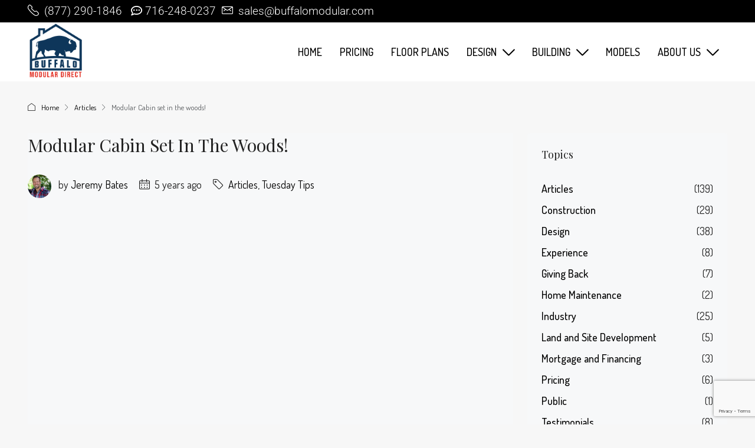

--- FILE ---
content_type: text/html; charset=UTF-8
request_url: https://buffalomodular.com/modular-cabin-set-in-the-woods/
body_size: 27940
content:
<!doctype html>
<html lang="en-US">
<head>
	<meta charset="UTF-8" />
	<meta name="viewport" content="width=device-width, initial-scale=1.0" />
	<link rel="profile" href="https://gmpg.org/xfn/11" />
    <meta name="format-detection" content="telephone=no">
			<style>
		.houzez-library-modal-btn {margin-left: 5px;background: #35AAE1;vertical-align: top;font-size: 0 !important;}
		.houzez-library-modal-btn:before {content: '';width: 16px;height: 16px;background-image: url('https://buffalomodular.com/wp-content/themes/houzez/img/studio-icon.png');background-position: center;background-size: contain;background-repeat: no-repeat;}
		#houzez-library-modal .houzez-elementor-template-library-template-name {text-align: right;flex: 1 0 0%;}
		.houzez-notice {padding: 10px 15px;margin: 10px 0;border-radius: 4px;font-size: 14px;}
		.houzez-notice.houzez-success {background: #d4edda;color: #155724;border: 1px solid #c3e6cb;}
		.houzez-notice.houzez-error {background: #f8d7da;color: #721c24;border: 1px solid #f5c6cb;}
		.houzez-notice.houzez-info {background: #d1ecf1;color: #0c5460;border: 1px solid #bee5eb;}
		</style>
	<meta name='robots' content='index, follow, max-image-preview:large, max-snippet:-1, max-video-preview:-1' />

	<!-- This site is optimized with the Yoast SEO Premium plugin v26.8 (Yoast SEO v26.8) - https://yoast.com/product/yoast-seo-premium-wordpress/ -->
	<title>Modular Cabin set in the woods! - Buffalo Modular</title>
	<link rel="canonical" href="https://buffalomodular.com/modular-cabin-set-in-the-woods/" />
	<meta property="og:locale" content="en_US" />
	<meta property="og:type" content="article" />
	<meta property="og:title" content="Modular Cabin set in the woods!" />
	<meta property="og:url" content="https://buffalomodular.com/modular-cabin-set-in-the-woods/" />
	<meta property="og:site_name" content="Buffalo Modular" />
	<meta property="article:publisher" content="https://www.facebook.com/buffalomodularhomes/" />
	<meta property="article:published_time" content="2020-11-19T18:44:34+00:00" />
	<meta property="og:image" content="https://buffalomodular.com/wp-content/uploads/2020/12/nia-set.png" />
	<meta property="og:image:width" content="1108" />
	<meta property="og:image:height" content="623" />
	<meta property="og:image:type" content="image/png" />
	<meta name="author" content="Jeremy Bates" />
	<meta name="twitter:card" content="summary_large_image" />
	<meta name="twitter:creator" content="@BuffaloModular" />
	<meta name="twitter:site" content="@BuffaloModular" />
	<meta name="twitter:label1" content="Written by" />
	<meta name="twitter:data1" content="Jeremy Bates" />
	<script type="application/ld+json" class="yoast-schema-graph">{"@context":"https://schema.org","@graph":[{"@type":"Article","@id":"https://buffalomodular.com/modular-cabin-set-in-the-woods/#article","isPartOf":{"@id":"https://buffalomodular.com/modular-cabin-set-in-the-woods/"},"author":{"name":"Jeremy Bates","@id":"https://buffalomodular.com/#/schema/person/86fbb7524616727edf9e3c90b01da539"},"headline":"Modular Cabin set in the woods!","datePublished":"2020-11-19T18:44:34+00:00","mainEntityOfPage":{"@id":"https://buffalomodular.com/modular-cabin-set-in-the-woods/"},"wordCount":11,"commentCount":0,"image":{"@id":"https://buffalomodular.com/modular-cabin-set-in-the-woods/#primaryimage"},"thumbnailUrl":"https://buffalomodular.com/wp-content/uploads/2020/12/nia-set.png","articleSection":["Articles","Tuesday Tips"],"inLanguage":"en-US"},{"@type":"WebPage","@id":"https://buffalomodular.com/modular-cabin-set-in-the-woods/","url":"https://buffalomodular.com/modular-cabin-set-in-the-woods/","name":"Modular Cabin set in the woods! - Buffalo Modular","isPartOf":{"@id":"https://buffalomodular.com/#website"},"primaryImageOfPage":{"@id":"https://buffalomodular.com/modular-cabin-set-in-the-woods/#primaryimage"},"image":{"@id":"https://buffalomodular.com/modular-cabin-set-in-the-woods/#primaryimage"},"thumbnailUrl":"https://buffalomodular.com/wp-content/uploads/2020/12/nia-set.png","datePublished":"2020-11-19T18:44:34+00:00","author":{"@id":"https://buffalomodular.com/#/schema/person/86fbb7524616727edf9e3c90b01da539"},"breadcrumb":{"@id":"https://buffalomodular.com/modular-cabin-set-in-the-woods/#breadcrumb"},"inLanguage":"en-US","potentialAction":[{"@type":"ReadAction","target":["https://buffalomodular.com/modular-cabin-set-in-the-woods/"]}]},{"@type":"ImageObject","inLanguage":"en-US","@id":"https://buffalomodular.com/modular-cabin-set-in-the-woods/#primaryimage","url":"https://buffalomodular.com/wp-content/uploads/2020/12/nia-set.png","contentUrl":"https://buffalomodular.com/wp-content/uploads/2020/12/nia-set.png","width":1108,"height":623},{"@type":"BreadcrumbList","@id":"https://buffalomodular.com/modular-cabin-set-in-the-woods/#breadcrumb","itemListElement":[{"@type":"ListItem","position":1,"name":"Home","item":"https://buffalomodular.com/"},{"@type":"ListItem","position":2,"name":"News","item":"https://buffalomodular.com/news/"},{"@type":"ListItem","position":3,"name":"Modular Cabin set in the woods!"}]},{"@type":"WebSite","@id":"https://buffalomodular.com/#website","url":"https://buffalomodular.com/","name":"Buffalo Modular","description":"Design. Save. Build.","alternateName":"Buffalo Modular","potentialAction":[{"@type":"SearchAction","target":{"@type":"EntryPoint","urlTemplate":"https://buffalomodular.com/?s={search_term_string}"},"query-input":{"@type":"PropertyValueSpecification","valueRequired":true,"valueName":"search_term_string"}}],"inLanguage":"en-US"},{"@type":"Person","@id":"https://buffalomodular.com/#/schema/person/86fbb7524616727edf9e3c90b01da539","name":"Jeremy Bates","image":{"@type":"ImageObject","inLanguage":"en-US","@id":"https://buffalomodular.com/#/schema/person/image/","url":"https://secure.gravatar.com/avatar/9a3cbd03daf28836de74e0627c46f3ba6aa6fbc2078104ad0b201196477272a9?s=96&d=mm&r=g","contentUrl":"https://secure.gravatar.com/avatar/9a3cbd03daf28836de74e0627c46f3ba6aa6fbc2078104ad0b201196477272a9?s=96&d=mm&r=g","caption":"Jeremy Bates"},"sameAs":["https://buffalomodular.com"],"url":"https://buffalomodular.com/author/admin/"},{"@type":"ImageObject","inLanguage":"en-US","@id":"https://buffalomodular.com/modular-cabin-set-in-the-woods/#local-main-organization-logo","url":"","contentUrl":"","caption":"Buffalo Modular"}]}</script>
	<!-- / Yoast SEO Premium plugin. -->


<link rel='dns-prefetch' href='//fonts.googleapis.com' />
<link rel='preconnect' href='https://fonts.gstatic.com' crossorigin />
<style id='wp-img-auto-sizes-contain-inline-css' type='text/css'>
img:is([sizes=auto i],[sizes^="auto," i]){contain-intrinsic-size:3000px 1500px}
/*# sourceURL=wp-img-auto-sizes-contain-inline-css */
</style>

<link rel='stylesheet' id='codepeople-search-in-place-style-css' href='https://buffalomodular.com/wp-content/plugins/search-in-place/css/codepeople_shearch_in_place.min.css' type='text/css' media='all' />
<link rel='stylesheet' id='houzez-author-box-css' href='https://buffalomodular.com/wp-content/plugins/houzez-theme-functionality/elementor/assets/css/author-box.css' type='text/css' media='all' />
<link rel='stylesheet' id='wp-block-library-css' href='https://buffalomodular.com/wp-includes/css/dist/block-library/style.min.css' type='text/css' media='all' />
<style id='classic-theme-styles-inline-css' type='text/css'>
/*! This file is auto-generated */
.wp-block-button__link{color:#fff;background-color:#32373c;border-radius:9999px;box-shadow:none;text-decoration:none;padding:calc(.667em + 2px) calc(1.333em + 2px);font-size:1.125em}.wp-block-file__button{background:#32373c;color:#fff;text-decoration:none}
/*# sourceURL=/wp-includes/css/classic-themes.min.css */
</style>
<style id='simple-social-icons-block-styles-inline-css' type='text/css'>
:where(.wp-block-social-links.is-style-logos-only) .wp-social-link-imdb{background-color:#f5c518;color:#000}:where(.wp-block-social-links:not(.is-style-logos-only)) .wp-social-link-imdb{background-color:#f5c518;color:#000}:where(.wp-block-social-links.is-style-logos-only) .wp-social-link-kofi{color:#72a5f2}:where(.wp-block-social-links:not(.is-style-logos-only)) .wp-social-link-kofi{background-color:#72a5f2;color:#fff}:where(.wp-block-social-links.is-style-logos-only) .wp-social-link-letterboxd{color:#202830}:where(.wp-block-social-links:not(.is-style-logos-only)) .wp-social-link-letterboxd{background-color:#3b45fd;color:#fff}:where(.wp-block-social-links.is-style-logos-only) .wp-social-link-signal{color:#3b45fd}:where(.wp-block-social-links:not(.is-style-logos-only)) .wp-social-link-signal{background-color:#3b45fd;color:#fff}:where(.wp-block-social-links.is-style-logos-only) .wp-social-link-youtube-music{color:red}:where(.wp-block-social-links:not(.is-style-logos-only)) .wp-social-link-youtube-music{background-color:red;color:#fff}:where(.wp-block-social-links.is-style-logos-only) .wp-social-link-diaspora{color:#000}:where(.wp-block-social-links:not(.is-style-logos-only)) .wp-social-link-diaspora{background-color:#3e4142;color:#fff}:where(.wp-block-social-links.is-style-logos-only) .wp-social-link-bloglovin{color:#000}:where(.wp-block-social-links:not(.is-style-logos-only)) .wp-social-link-bloglovin{background-color:#000;color:#fff}:where(.wp-block-social-links.is-style-logos-only) .wp-social-link-phone{color:#000}:where(.wp-block-social-links:not(.is-style-logos-only)) .wp-social-link-phone{background-color:#000;color:#fff}:where(.wp-block-social-links.is-style-logos-only) .wp-social-link-substack{color:#ff6719}:where(.wp-block-social-links:not(.is-style-logos-only)) .wp-social-link-substack{background-color:#ff6719;color:#fff}:where(.wp-block-social-links.is-style-logos-only) .wp-social-link-tripadvisor{color:#34e0a1}:where(.wp-block-social-links:not(.is-style-logos-only)) .wp-social-link-tripadvisor{background-color:#34e0a1;color:#fff}:where(.wp-block-social-links.is-style-logos-only) .wp-social-link-xing{color:#026466}:where(.wp-block-social-links:not(.is-style-logos-only)) .wp-social-link-xing{background-color:#026466;color:#fff}:where(.wp-block-social-links.is-style-logos-only) .wp-social-link-pixelfed{color:#000}:where(.wp-block-social-links:not(.is-style-logos-only)) .wp-social-link-pixelfed{background-color:#000;color:#fff}:where(.wp-block-social-links.is-style-logos-only) .wp-social-link-matrix{color:#000}:where(.wp-block-social-links:not(.is-style-logos-only)) .wp-social-link-matrix{background-color:#000;color:#fff}:where(.wp-block-social-links.is-style-logos-only) .wp-social-link-protonmail{color:#6d4aff}:where(.wp-block-social-links:not(.is-style-logos-only)) .wp-social-link-protonmail{background-color:#6d4aff;color:#fff}:where(.wp-block-social-links.is-style-logos-only) .wp-social-link-paypal{color:#003087}:where(.wp-block-social-links:not(.is-style-logos-only)) .wp-social-link-paypal{background-color:#003087;color:#fff}:where(.wp-block-social-links.is-style-logos-only) .wp-social-link-antennapod{color:#20a5ff}:where(.wp-block-social-links:not(.is-style-logos-only)) .wp-social-link-antennapod{background-color:#20a5ff;color:#fff}:where(.wp-block-social-links:not(.is-style-logos-only)) .wp-social-link-caldotcom{background-color:#000;color:#fff}:where(.wp-block-social-links.is-style-logos-only) .wp-social-link-fedora{color:#294172}:where(.wp-block-social-links:not(.is-style-logos-only)) .wp-social-link-fedora{background-color:#294172;color:#fff}:where(.wp-block-social-links.is-style-logos-only) .wp-social-link-googlephotos{color:#4285f4}:where(.wp-block-social-links:not(.is-style-logos-only)) .wp-social-link-googlephotos{background-color:#4285f4;color:#fff}:where(.wp-block-social-links.is-style-logos-only) .wp-social-link-googlescholar{color:#4285f4}:where(.wp-block-social-links:not(.is-style-logos-only)) .wp-social-link-googlescholar{background-color:#4285f4;color:#fff}:where(.wp-block-social-links.is-style-logos-only) .wp-social-link-mendeley{color:#9d1626}:where(.wp-block-social-links:not(.is-style-logos-only)) .wp-social-link-mendeley{background-color:#9d1626;color:#fff}:where(.wp-block-social-links.is-style-logos-only) .wp-social-link-notion{color:#000}:where(.wp-block-social-links:not(.is-style-logos-only)) .wp-social-link-notion{background-color:#000;color:#fff}:where(.wp-block-social-links.is-style-logos-only) .wp-social-link-overcast{color:#fc7e0f}:where(.wp-block-social-links:not(.is-style-logos-only)) .wp-social-link-overcast{background-color:#fc7e0f;color:#fff}:where(.wp-block-social-links.is-style-logos-only) .wp-social-link-pexels{color:#05a081}:where(.wp-block-social-links:not(.is-style-logos-only)) .wp-social-link-pexels{background-color:#05a081;color:#fff}:where(.wp-block-social-links.is-style-logos-only) .wp-social-link-pocketcasts{color:#f43e37}:where(.wp-block-social-links:not(.is-style-logos-only)) .wp-social-link-pocketcasts{background-color:#f43e37;color:#fff}:where(.wp-block-social-links.is-style-logos-only) .wp-social-link-strava{color:#fc4c02}:where(.wp-block-social-links:not(.is-style-logos-only)) .wp-social-link-strava{background-color:#fc4c02;color:#fff}:where(.wp-block-social-links.is-style-logos-only) .wp-social-link-wechat{color:#09b83e}:where(.wp-block-social-links:not(.is-style-logos-only)) .wp-social-link-wechat{background-color:#09b83e;color:#fff}:where(.wp-block-social-links.is-style-logos-only) .wp-social-link-zulip{color:#54a7ff}:where(.wp-block-social-links:not(.is-style-logos-only)) .wp-social-link-zulip{background-color:#000;color:#fff}:where(.wp-block-social-links.is-style-logos-only) .wp-social-link-podcastaddict{color:#f3842c}:where(.wp-block-social-links:not(.is-style-logos-only)) .wp-social-link-podcastaddict{background-color:#f3842c;color:#fff}:where(.wp-block-social-links.is-style-logos-only) .wp-social-link-applepodcasts{color:#8e32c6}:where(.wp-block-social-links:not(.is-style-logos-only)) .wp-social-link-applepodcasts{background-color:#8e32c6;color:#fff}:where(.wp-block-social-links.is-style-logos-only) .wp-social-link-ivoox{color:#f45f31}:where(.wp-block-social-links:not(.is-style-logos-only)) .wp-social-link-ivoox{background-color:#f45f31;color:#fff}

/*# sourceURL=https://buffalomodular.com/wp-content/plugins/simple-social-icons/build/style-index.css */
</style>
<style id='global-styles-inline-css' type='text/css'>
:root{--wp--preset--aspect-ratio--square: 1;--wp--preset--aspect-ratio--4-3: 4/3;--wp--preset--aspect-ratio--3-4: 3/4;--wp--preset--aspect-ratio--3-2: 3/2;--wp--preset--aspect-ratio--2-3: 2/3;--wp--preset--aspect-ratio--16-9: 16/9;--wp--preset--aspect-ratio--9-16: 9/16;--wp--preset--color--black: #000000;--wp--preset--color--cyan-bluish-gray: #abb8c3;--wp--preset--color--white: #ffffff;--wp--preset--color--pale-pink: #f78da7;--wp--preset--color--vivid-red: #cf2e2e;--wp--preset--color--luminous-vivid-orange: #ff6900;--wp--preset--color--luminous-vivid-amber: #fcb900;--wp--preset--color--light-green-cyan: #7bdcb5;--wp--preset--color--vivid-green-cyan: #00d084;--wp--preset--color--pale-cyan-blue: #8ed1fc;--wp--preset--color--vivid-cyan-blue: #0693e3;--wp--preset--color--vivid-purple: #9b51e0;--wp--preset--gradient--vivid-cyan-blue-to-vivid-purple: linear-gradient(135deg,rgb(6,147,227) 0%,rgb(155,81,224) 100%);--wp--preset--gradient--light-green-cyan-to-vivid-green-cyan: linear-gradient(135deg,rgb(122,220,180) 0%,rgb(0,208,130) 100%);--wp--preset--gradient--luminous-vivid-amber-to-luminous-vivid-orange: linear-gradient(135deg,rgb(252,185,0) 0%,rgb(255,105,0) 100%);--wp--preset--gradient--luminous-vivid-orange-to-vivid-red: linear-gradient(135deg,rgb(255,105,0) 0%,rgb(207,46,46) 100%);--wp--preset--gradient--very-light-gray-to-cyan-bluish-gray: linear-gradient(135deg,rgb(238,238,238) 0%,rgb(169,184,195) 100%);--wp--preset--gradient--cool-to-warm-spectrum: linear-gradient(135deg,rgb(74,234,220) 0%,rgb(151,120,209) 20%,rgb(207,42,186) 40%,rgb(238,44,130) 60%,rgb(251,105,98) 80%,rgb(254,248,76) 100%);--wp--preset--gradient--blush-light-purple: linear-gradient(135deg,rgb(255,206,236) 0%,rgb(152,150,240) 100%);--wp--preset--gradient--blush-bordeaux: linear-gradient(135deg,rgb(254,205,165) 0%,rgb(254,45,45) 50%,rgb(107,0,62) 100%);--wp--preset--gradient--luminous-dusk: linear-gradient(135deg,rgb(255,203,112) 0%,rgb(199,81,192) 50%,rgb(65,88,208) 100%);--wp--preset--gradient--pale-ocean: linear-gradient(135deg,rgb(255,245,203) 0%,rgb(182,227,212) 50%,rgb(51,167,181) 100%);--wp--preset--gradient--electric-grass: linear-gradient(135deg,rgb(202,248,128) 0%,rgb(113,206,126) 100%);--wp--preset--gradient--midnight: linear-gradient(135deg,rgb(2,3,129) 0%,rgb(40,116,252) 100%);--wp--preset--font-size--small: 13px;--wp--preset--font-size--medium: 20px;--wp--preset--font-size--large: 36px;--wp--preset--font-size--x-large: 42px;--wp--preset--spacing--20: 0.44rem;--wp--preset--spacing--30: 0.67rem;--wp--preset--spacing--40: 1rem;--wp--preset--spacing--50: 1.5rem;--wp--preset--spacing--60: 2.25rem;--wp--preset--spacing--70: 3.38rem;--wp--preset--spacing--80: 5.06rem;--wp--preset--shadow--natural: 6px 6px 9px rgba(0, 0, 0, 0.2);--wp--preset--shadow--deep: 12px 12px 50px rgba(0, 0, 0, 0.4);--wp--preset--shadow--sharp: 6px 6px 0px rgba(0, 0, 0, 0.2);--wp--preset--shadow--outlined: 6px 6px 0px -3px rgb(255, 255, 255), 6px 6px rgb(0, 0, 0);--wp--preset--shadow--crisp: 6px 6px 0px rgb(0, 0, 0);}:where(.is-layout-flex){gap: 0.5em;}:where(.is-layout-grid){gap: 0.5em;}body .is-layout-flex{display: flex;}.is-layout-flex{flex-wrap: wrap;align-items: center;}.is-layout-flex > :is(*, div){margin: 0;}body .is-layout-grid{display: grid;}.is-layout-grid > :is(*, div){margin: 0;}:where(.wp-block-columns.is-layout-flex){gap: 2em;}:where(.wp-block-columns.is-layout-grid){gap: 2em;}:where(.wp-block-post-template.is-layout-flex){gap: 1.25em;}:where(.wp-block-post-template.is-layout-grid){gap: 1.25em;}.has-black-color{color: var(--wp--preset--color--black) !important;}.has-cyan-bluish-gray-color{color: var(--wp--preset--color--cyan-bluish-gray) !important;}.has-white-color{color: var(--wp--preset--color--white) !important;}.has-pale-pink-color{color: var(--wp--preset--color--pale-pink) !important;}.has-vivid-red-color{color: var(--wp--preset--color--vivid-red) !important;}.has-luminous-vivid-orange-color{color: var(--wp--preset--color--luminous-vivid-orange) !important;}.has-luminous-vivid-amber-color{color: var(--wp--preset--color--luminous-vivid-amber) !important;}.has-light-green-cyan-color{color: var(--wp--preset--color--light-green-cyan) !important;}.has-vivid-green-cyan-color{color: var(--wp--preset--color--vivid-green-cyan) !important;}.has-pale-cyan-blue-color{color: var(--wp--preset--color--pale-cyan-blue) !important;}.has-vivid-cyan-blue-color{color: var(--wp--preset--color--vivid-cyan-blue) !important;}.has-vivid-purple-color{color: var(--wp--preset--color--vivid-purple) !important;}.has-black-background-color{background-color: var(--wp--preset--color--black) !important;}.has-cyan-bluish-gray-background-color{background-color: var(--wp--preset--color--cyan-bluish-gray) !important;}.has-white-background-color{background-color: var(--wp--preset--color--white) !important;}.has-pale-pink-background-color{background-color: var(--wp--preset--color--pale-pink) !important;}.has-vivid-red-background-color{background-color: var(--wp--preset--color--vivid-red) !important;}.has-luminous-vivid-orange-background-color{background-color: var(--wp--preset--color--luminous-vivid-orange) !important;}.has-luminous-vivid-amber-background-color{background-color: var(--wp--preset--color--luminous-vivid-amber) !important;}.has-light-green-cyan-background-color{background-color: var(--wp--preset--color--light-green-cyan) !important;}.has-vivid-green-cyan-background-color{background-color: var(--wp--preset--color--vivid-green-cyan) !important;}.has-pale-cyan-blue-background-color{background-color: var(--wp--preset--color--pale-cyan-blue) !important;}.has-vivid-cyan-blue-background-color{background-color: var(--wp--preset--color--vivid-cyan-blue) !important;}.has-vivid-purple-background-color{background-color: var(--wp--preset--color--vivid-purple) !important;}.has-black-border-color{border-color: var(--wp--preset--color--black) !important;}.has-cyan-bluish-gray-border-color{border-color: var(--wp--preset--color--cyan-bluish-gray) !important;}.has-white-border-color{border-color: var(--wp--preset--color--white) !important;}.has-pale-pink-border-color{border-color: var(--wp--preset--color--pale-pink) !important;}.has-vivid-red-border-color{border-color: var(--wp--preset--color--vivid-red) !important;}.has-luminous-vivid-orange-border-color{border-color: var(--wp--preset--color--luminous-vivid-orange) !important;}.has-luminous-vivid-amber-border-color{border-color: var(--wp--preset--color--luminous-vivid-amber) !important;}.has-light-green-cyan-border-color{border-color: var(--wp--preset--color--light-green-cyan) !important;}.has-vivid-green-cyan-border-color{border-color: var(--wp--preset--color--vivid-green-cyan) !important;}.has-pale-cyan-blue-border-color{border-color: var(--wp--preset--color--pale-cyan-blue) !important;}.has-vivid-cyan-blue-border-color{border-color: var(--wp--preset--color--vivid-cyan-blue) !important;}.has-vivid-purple-border-color{border-color: var(--wp--preset--color--vivid-purple) !important;}.has-vivid-cyan-blue-to-vivid-purple-gradient-background{background: var(--wp--preset--gradient--vivid-cyan-blue-to-vivid-purple) !important;}.has-light-green-cyan-to-vivid-green-cyan-gradient-background{background: var(--wp--preset--gradient--light-green-cyan-to-vivid-green-cyan) !important;}.has-luminous-vivid-amber-to-luminous-vivid-orange-gradient-background{background: var(--wp--preset--gradient--luminous-vivid-amber-to-luminous-vivid-orange) !important;}.has-luminous-vivid-orange-to-vivid-red-gradient-background{background: var(--wp--preset--gradient--luminous-vivid-orange-to-vivid-red) !important;}.has-very-light-gray-to-cyan-bluish-gray-gradient-background{background: var(--wp--preset--gradient--very-light-gray-to-cyan-bluish-gray) !important;}.has-cool-to-warm-spectrum-gradient-background{background: var(--wp--preset--gradient--cool-to-warm-spectrum) !important;}.has-blush-light-purple-gradient-background{background: var(--wp--preset--gradient--blush-light-purple) !important;}.has-blush-bordeaux-gradient-background{background: var(--wp--preset--gradient--blush-bordeaux) !important;}.has-luminous-dusk-gradient-background{background: var(--wp--preset--gradient--luminous-dusk) !important;}.has-pale-ocean-gradient-background{background: var(--wp--preset--gradient--pale-ocean) !important;}.has-electric-grass-gradient-background{background: var(--wp--preset--gradient--electric-grass) !important;}.has-midnight-gradient-background{background: var(--wp--preset--gradient--midnight) !important;}.has-small-font-size{font-size: var(--wp--preset--font-size--small) !important;}.has-medium-font-size{font-size: var(--wp--preset--font-size--medium) !important;}.has-large-font-size{font-size: var(--wp--preset--font-size--large) !important;}.has-x-large-font-size{font-size: var(--wp--preset--font-size--x-large) !important;}
:where(.wp-block-post-template.is-layout-flex){gap: 1.25em;}:where(.wp-block-post-template.is-layout-grid){gap: 1.25em;}
:where(.wp-block-term-template.is-layout-flex){gap: 1.25em;}:where(.wp-block-term-template.is-layout-grid){gap: 1.25em;}
:where(.wp-block-columns.is-layout-flex){gap: 2em;}:where(.wp-block-columns.is-layout-grid){gap: 2em;}
:root :where(.wp-block-pullquote){font-size: 1.5em;line-height: 1.6;}
/*# sourceURL=global-styles-inline-css */
</style>
<link rel='stylesheet' id='contact-form-7-css' href='https://buffalomodular.com/wp-content/plugins/contact-form-7/includes/css/styles.css' type='text/css' media='all' />
<link rel='stylesheet' id='elementor-frontend-css' href='https://buffalomodular.com/wp-content/plugins/elementor/assets/css/frontend.min.css' type='text/css' media='all' />
<link rel='stylesheet' id='elementor-post-25950-css' href='https://buffalomodular.com/wp-content/uploads/elementor/css/post-25950.css' type='text/css' media='all' />
<link rel='stylesheet' id='houzez-studio-css' href='https://buffalomodular.com/wp-content/plugins/houzez-studio/public/css/houzez-studio-public.css' type='text/css' media='all' />
<link rel='stylesheet' id='houzez-all-css-css' href='https://buffalomodular.com/wp-content/themes/houzez/css/all-css.css' type='text/css' media='all' />
<link rel='stylesheet' id='fontawesome-css' href='https://buffalomodular.com/wp-content/themes/houzez/css/font-awesome/css/all.min.css' type='text/css' media='all' />
<link rel='stylesheet' id='houzez-style-css' href='https://buffalomodular.com/wp-content/themes/houzez-child/style.css' type='text/css' media='all' />
<style id='houzez-style-inline-css' type='text/css'>

        @media (min-width: 1200px) {
          .container {
              max-width: 1210px;
          }
        }
        body {
            font-family: Dosis;
            font-size: 18px;
            font-weight: 400;
            line-height: 28px;
            text-transform: none;
        }
        .main-nav,
        .dropdown-menu,
        .login-register,
        .btn.btn-create-listing,
        .logged-in-nav,
        .btn-phone-number {
          font-family: Dosis;
          font-size: 18px;
          font-weight: 500;
          text-transform: uppercase;
        }

        .btn,
        .ele-btn,
        .houzez-search-button,
        .houzez-submit-button,
        .form-control,
        .bootstrap-select .text,
        .sort-by-title,
        .woocommerce ul.products li.product .button,
        .form-control,
        .bootstrap-select .text,
        .sort-by-title {
          font-family: Dosis;
        }
        
        h1, h2, h3, h4, h5, h6, .item-title, .page-title-mobile {
          font-family: Playfair Display;
          font-weight: 400;
          text-transform: capitalize;
        }

        .post-content-wrap h1, .post-content-wrap h2, .post-content-wrap h3, .post-content-wrap h4, .post-content-wrap h5, .post-content-wrap h6 {
          font-weight: 400;
          text-transform: capitalize;
          text-align: inherit; 
        }

        .top-bar-wrap {
            font-family: Roboto;
            font-size: 19px;
            font-weight: 300;
            text-transform: none;   
        }
        .footer-wrap {
            font-family: Roboto;
            font-size: 18px;
            font-weight: 300;
            text-transform: none;
        }
        
        .header-v1 .header-inner-wrap {
            height: 60px; 
        }
        .header-v1 .header-inner-wrap .nav-link {
          line-height: 60px;
        }
        .header-v2 .header-top .navbar {
          height: 110px; 
        }

        .header-v2 .header-bottom .header-inner-wrap {
            height: 54px;
        }

        .header-v2 .header-bottom .header-inner-wrap .nav-link {
            line-height: 54px;
        }

        .header-v3 .header-top .header-inner-wrap,
        .header-v3 .header-top .header-contact-wrap {
          height: 80px;
          line-height: 80px; 
        }
        .header-v3 .header-bottom .header-inner-wrap {
            height: 54px;
        }
        .header-v3 .header-bottom .header-inner-wrap .nav-link {
            line-height: 54px;
        }

        .header-v4 .header-inner-wrap {
            height: 100px;
        }
        .header-v4 .header-inner-wrap .nav-link {
            line-height: 100px;
        }

        .header-v5 .header-top .header-inner-wrap {
            height: 110px;
        }

        .header-v5 .header-bottom .header-inner-wrap {
            height: 54px;
            line-height: 54px;
        }

        .header-v6 .header-inner-wrap,
        .header-v6 .navbar-logged-in-wrap {
            height: 60px;
            line-height: 60px;
        }

        @media (min-width: 1200px) {
            .header-v5 .header-top .container {
                max-width: 1170px;
            }
        }
    
      body,
      .main-wrap,
      .fw-property-documents-wrap h3 span, 
      .fw-property-details-wrap h3 span {
        background-color: #f7f7f7; 
      }
      .houzez-main-wrap-v2, .main-wrap.agent-detail-page-v2 {
        background-color: #ffffff;
      }

       body,
      .form-control,
      .bootstrap-select .text,
      .item-title a,
      .listing-tabs .nav-tabs .nav-link,
      .item-wrap-v2 .item-amenities li span,
      .item-wrap-v2 .item-amenities li:before,
      .item-parallax-wrap .item-price-wrap,
      .list-view .item-body .item-price-wrap,
      .property-slider-item .item-price-wrap,
      .page-title-wrap .item-price-wrap,
      .agent-information .agent-phone span a,
      .property-overview-wrap ul li strong,
      .mobile-property-title .item-price-wrap .item-price,
      .fw-property-features-left li a,
      .lightbox-content-wrap .item-price-wrap,
      .blog-post-item-v1 .blog-post-title h3 a,
      .blog-post-content-widget h4 a,
      .property-item-widget .right-property-item-widget-wrap .item-price-wrap,
      .login-register-form .modal-header .login-register-tabs .nav-link.active,
      .agent-list-wrap .agent-list-content h2 a,
      .agent-list-wrap .agent-list-contact li a,
      .developer-list-wrap .developer-list-content h2 a,
      .developer-list-wrap .developer-list-contact li a,
      .agent-contacts-wrap li a,
      .menu-edit-property li a,
      .statistic-referrals-list li a,
      .chart-nav .nav-pills .nav-link,
      .dashboard-table-properties td .property-payment-status,
      .dashboard-mobile-edit-menu-wrap .bootstrap-select > .dropdown-toggle.bs-placeholder,
      .payment-method-block .radio-tab .control-text,
      .post-title-wrap h2 a,
      .lead-nav-tab.nav-pills .nav-link,
      .deals-nav-tab.nav-pills .nav-link,
      .btn-light-grey-outlined:hover,
      button:not(.bs-placeholder) .filter-option-inner-inner,
      .fw-property-floor-plans-wrap .floor-plans-tabs a,
      .products > .product > .item-body > a,
      .woocommerce ul.products li.product .price,
      .woocommerce div.product p.price, 
      .woocommerce div.product span.price,
      .woocommerce #reviews #comments ol.commentlist li .meta,
      .woocommerce-MyAccount-navigation ul li a,
      .activitiy-item-close-button a,
      .property-section-wrap li a,
      .propertie-list ul li a {
       color: #222222; 
     }


    
      a,
      a:hover,
      a:active,
      a:focus,
      .primary-text,
      .btn-clear,
      .btn-apply,
      .btn-primary-outlined,
      .btn-primary-outlined:before,
      .item-title a:hover,
      .sort-by .bootstrap-select .bs-placeholder,
      .sort-by .bootstrap-select > .btn,
      .sort-by .bootstrap-select > .btn:active,
      .page-link,
      .page-link:hover,
      .accordion-title:before,
      .blog-post-content-widget h4 a:hover,
      .agent-list-wrap .agent-list-content h2 a:hover,
      .agent-list-wrap .agent-list-contact li a:hover,
      .agent-contacts-wrap li a:hover,
      .agent-nav-wrap .nav-pills .nav-link,
      .dashboard-side-menu-wrap .side-menu-dropdown a.active,
      .menu-edit-property li a.active,
      .menu-edit-property li a:hover,
      .dashboard-statistic-block h3 .fa,
      .statistic-referrals-list li a:hover,
      .chart-nav .nav-pills .nav-link.active,
      .board-message-icon-wrap.active,
      .post-title-wrap h2 a:hover,
      .listing-switch-view .switch-btn.active,
      .item-wrap-v6 .item-price-wrap,
      .listing-v6 .list-view .item-body .item-price-wrap,
      .woocommerce nav.woocommerce-pagination ul li a, 
      .woocommerce nav.woocommerce-pagination ul li span,
      .woocommerce-MyAccount-navigation ul li a:hover,
      .property-schedule-tour-form-wrap .control input:checked ~ .control__indicator,
      .property-schedule-tour-form-wrap .control:hover,
      .property-walkscore-wrap-v2 .score-details .houzez-icon,
      .login-register .btn-icon-login-register + .dropdown-menu a,
      .activitiy-item-close-button a:hover,
      .property-section-wrap li a:hover,
      .agent-detail-page-v2 .agent-nav-wrap .nav-link.active,
      .property-lightbox-v2-sections-navigation .slick-prev, 
      .property-lightbox-v2-sections-navigation .slick-next,
      .property-lightbox-v2-sections-navigation .slick-slide.current-section,
      .property-lightbox-v2-sections-navigation .nav-link.active,
      .property-lightbox-v3-sections-navigation .slick-prev,
      .property-lightbox-v3-sections-navigation .slick-next,
      .property-lightbox-v3-sections-navigation .slick-slide.current-section,
      .property-lightbox-v3-sections-navigation .nav-link.active,
      .agent-detail-page-v2 .listing-tabs .nav-link.active,
      .taxonomy-item-list a:before,
      .stats-box .icon-box i,
      .propertie-list ul li a.active,
      .propertie-list ul li a:hover,
      .nav-link,
      .agent-list-position a,
      .top-banner-wrap .nav-pills .nav-link:hover {
        color: #000000; 
      }

      .houzez-search-form-js .nav-pills .nav-link:hover, .top-banner-wrap .nav-pills .nav-link:hover {
          color: #fff;
      }
      
      .control input:checked ~ .control__indicator,
      .btn-primary-outlined:hover,
      .page-item.active .page-link,
      .slick-prev:hover,
      .slick-prev:focus,
      .slick-next:hover,
      .slick-next:focus,
      .mobile-property-tools .nav-pills .nav-link.active,
      .login-register-form .modal-header,
      .agent-nav-wrap .nav-pills .nav-link.active,
      .board-message-icon-wrap .notification-circle,
      .primary-label,
      .fc-event,
      .fc-event-dot,
      .compare-table .table-hover > tbody > tr:hover,
      .post-tag,
      .datepicker table tr td.active.active,
      .datepicker table tr td.active.disabled,
      .datepicker table tr td.active.disabled.active,
      .datepicker table tr td.active.disabled.disabled,
      .datepicker table tr td.active.disabled:active,
      .datepicker table tr td.active.disabled:hover,
      .datepicker table tr td.active.disabled:hover.active,
      .datepicker table tr td.active.disabled:hover.disabled,
      .datepicker table tr td.active.disabled:hover:active,
      .datepicker table tr td.active.disabled:hover:hover,
      .datepicker table tr td.active.disabled:hover[disabled],
      .datepicker table tr td.active.disabled[disabled],
      .datepicker table tr td.active:active,
      .datepicker table tr td.active:hover,
      .datepicker table tr td.active:hover.active,
      .datepicker table tr td.active:hover.disabled,
      .datepicker table tr td.active:hover:active,
      .datepicker table tr td.active:hover:hover,
      .datepicker table tr td.active:hover[disabled],
      .datepicker table tr td.active[disabled],
      .ui-slider-horizontal .ui-slider-range,
      .slick-arrow,
      .btn-load-more .spinner .bounce1,
      .btn-load-more .spinner .bounce2,
      .btn-load-more .spinner .bounce3 {
        background-color: #000000; 
      }

      .control input:checked ~ .control__indicator,
      .btn-primary-outlined,
      .btn-primary-outlined:hover,
      .page-item.active .page-link,
      .mobile-property-tools .nav-pills .nav-link.active,
      .agent-nav-wrap .nav-pills .nav-link,
      .agent-nav-wrap .nav-pills .nav-link.active,
      .chart-nav .nav-pills .nav-link.active,
      .dashaboard-snake-nav .step-block.active,
      .fc-event,
      .fc-event-dot,
      .save-search-form-wrap,
      .property-schedule-tour-form-wrap .control input:checked ~ .control__indicator,
      .property-tabs-module.property-nav-tabs-v5 .nav-link.active,
      .price-table-button
          .control--radio
          input:checked
          + .control__indicator
          + .control__label
          + .control__background,
      .agent-detail-page-v2 .agent-nav-wrap .nav-link.active {
        border-color: #000000; 
      }

      .stats-box .icon-box {
        border: 1px solid #000000;
      }

      .slick-arrow:hover {
        background-color: rgba(129,215,66,1); 
      }

      .property-banner .nav-pills .nav-link.active {
        background-color: rgba(129,215,66,1) !important; 
      }

      .property-navigation-wrap a.active {
        color: #000000;
        -webkit-box-shadow: inset 0 -3px #000000;
        box-shadow: inset 0 -3px #000000; 
      }

      .property-nav-tabs-v1 .nav-item .nav-link.active,
      .property-nav-tabs-v1 .nav-item .nav-link.show,
      .property-nav-tabs-v2 .nav-item .nav-link.active,
      .property-nav-tabs-v2 .nav-item .nav-link.show {
          -webkit-box-shadow: 0 3px 0 inset #000000;
          box-shadow: 0 3px 0 inset #000000;
          border-bottom: 2px solid #f7f7f7;
      }

      .property-tabs-module.property-nav-tabs-v3 .nav-link.active::before,
      .property-tabs-module.property-nav-tabs-v4 .nav-link.active::before {
          border-top-color: #000000;
      }
      
      .property-tabs-module.property-nav-tabs-v3 .nav-link.active::after,
      .property-tabs-module.property-nav-tabs-v4 .nav-link.active::after {
          border-bottom-color: #f7f7f7;
          border-top-color: #f7f7f7;
      }

      .property-tabs-module.property-nav-tabs-v3 .nav-link.active,
      .property-tabs-module.property-nav-tabs-v4 .nav-link.active {
          border-bottom: 1px solid #000000;
      }

      @media (max-width: 767.98px) {
          .product-tabs-wrap-v1 .nav-link.active {
              background-color: #000000 !important;
              border-color: #000000;
          }
      }

      .property-lightbox-nav .nav-item.nav-item-active {
          -webkit-box-shadow: inset 0 -3px #000000;
          box-shadow: inset 0 -3px #000000;
      }

      .property-lightbox-nav .nav-item.nav-item-active a {
          color: #000000;
      }

      .deals-table-wrap {
          scrollbar-color: #000000 #f1f1f1;
      }

      .deals-table-wrap::-webkit-scrollbar-thumb {
          background: #000000;
      }

      .deals-table-wrap::-webkit-scrollbar-thumb:hover {
          background: #000000;
      }

      .deals-table-wrap::-webkit-scrollbar-track {
          background: #000000;
      }

      .btn-primary,
      .fc-button-primary,
      .woocommerce nav.woocommerce-pagination ul li a:focus, 
      .woocommerce nav.woocommerce-pagination ul li a:hover, 
      .woocommerce nav.woocommerce-pagination ul li span.current {
        color: #fff;
        background-color: #000000;
        border-color: #000000; 
      }
      .btn-primary:focus, .btn-primary:focus:active,
      .fc-button-primary:focus,
      .fc-button-primary:focus:active {
        color: #fff;
        background-color: #000000;
        border-color: #000000; 
      }
      .btn-primary:hover,
      .fc-button-primary:hover {
        color: #fff;
        background-color: #81d742;
        border-color: #81d742; 
      }
      .btn-primary:active, 
      .btn-primary:not(:disabled):not(:disabled):active,
      .fc-button-primary:active,
      .fc-button-primary:not(:disabled):not(:disabled):active {
        color: #fff;
        background-color: #81d742;
        border-color: #81d742; 
      }

      .btn-secondary,
      .woocommerce span.onsale,
      .woocommerce ul.products li.product .button,
      .woocommerce #respond input#submit.alt, 
      .woocommerce a.button.alt, 
      .woocommerce button.button.alt, 
      .woocommerce input.button.alt,
      .woocommerce #review_form #respond .form-submit input,
      .woocommerce #respond input#submit, 
      .woocommerce a.button, 
      .woocommerce button.button, 
      .woocommerce input.button {
        color: #fff;
        background-color: #000000;
        border-color: #000000; 
      }
      .btn-secondary:focus,
      .btn-secondary:focus:active {
        color: #fff;
        background-color: #000000;
        border-color: #000000; 
      }
      .woocommerce ul.products li.product .button:focus,
      .woocommerce ul.products li.product .button:active,
      .woocommerce #respond input#submit.alt:focus, 
      .woocommerce a.button.alt:focus, 
      .woocommerce button.button.alt:focus, 
      .woocommerce input.button.alt:focus,
      .woocommerce #respond input#submit.alt:active, 
      .woocommerce a.button.alt:active, 
      .woocommerce button.button.alt:active, 
      .woocommerce input.button.alt:active,
      .woocommerce #review_form #respond .form-submit input:focus,
      .woocommerce #review_form #respond .form-submit input:active,
      .woocommerce #respond input#submit:active, 
      .woocommerce a.button:active, 
      .woocommerce button.button:active, 
      .woocommerce input.button:active,
      .woocommerce #respond input#submit:focus, 
      .woocommerce a.button:focus, 
      .woocommerce button.button:focus, 
      .woocommerce input.button:focus {
        color: #fff;
        background-color: #000000;
        border-color: #000000; 
      }
      .btn-secondary:hover,
      .woocommerce ul.products li.product .button:hover,
      .woocommerce #respond input#submit.alt:hover, 
      .woocommerce a.button.alt:hover, 
      .woocommerce button.button.alt:hover, 
      .woocommerce input.button.alt:hover,
      .woocommerce #review_form #respond .form-submit input:hover,
      .woocommerce #respond input#submit:hover, 
      .woocommerce a.button:hover, 
      .woocommerce button.button:hover, 
      .woocommerce input.button:hover {
        color: #fff;
        background-color: #81d742;
        border-color: #81d742; 
      }
      .btn-secondary:active, 
      .btn-secondary:not(:disabled):not(:disabled):active {
        color: #fff;
        background-color: #81d742;
        border-color: #81d742; 
      }

      .btn-primary-outlined {
        color: #000000;
        background-color: transparent;
        border-color: #000000; 
      }
      .btn-primary-outlined:focus, .btn-primary-outlined:focus:active {
        color: #000000;
        background-color: transparent;
        border-color: #000000; 
      }
      .btn-primary-outlined:hover {
        color: #fff;
        background-color: #81d742;
        border-color: #81d742; 
      }
      .btn-primary-outlined:active, .btn-primary-outlined:not(:disabled):not(:disabled):active {
        color: #000000;
        background-color: rgba(26, 26, 26, 0);
        border-color: #81d742; 
      }

      .btn-secondary-outlined {
        color: #000000;
        background-color: transparent;
        border-color: #000000; 
      }
      .btn-secondary-outlined:focus, .btn-secondary-outlined:focus:active {
        color: #000000;
        background-color: transparent;
        border-color: #000000; 
      }
      .btn-secondary-outlined:hover {
        color: #fff;
        background-color: #81d742;
        border-color: #81d742; 
      }
      .btn-secondary-outlined:active, .btn-secondary-outlined:not(:disabled):not(:disabled):active {
        color: #000000;
        background-color: rgba(26, 26, 26, 0);
        border-color: #81d742; 
      }

      .btn-call {
        color: #000000;
        background-color: transparent;
        border-color: #000000; 
      }
      .btn-call:focus, .btn-call:focus:active {
        color: #000000;
        background-color: transparent;
        border-color: #000000; 
      }
      .btn-call:hover {
        color: #000000;
        background-color: rgba(26, 26, 26, 0);
        border-color: #81d742; 
      }
      .btn-call:active, .btn-call:not(:disabled):not(:disabled):active {
        color: #000000;
        background-color: rgba(26, 26, 26, 0);
        border-color: #81d742; 
      }
      .icon-delete .btn-loader:after{
          border-color: #000000 transparent #000000 transparent
      }
    
      .header-v1 {
        background-color: #004274;
        border-bottom: 1px solid #004274; 
      }

      .header-v1 a.nav-link,
      .header-v1 .btn-phone-number a {
        color: #ffffff; 
      }

      .header-v1 a.nav-link:hover,
      .header-v1 a.nav-link:active {
        color: #00aeff;
        background-color: rgba(255,255,255,0.2); 
      }
      .header-desktop .main-nav .nav-link {
          letter-spacing: 0.0px;
      }
      .header-v1 .btn-phone-number a:hover,
      .header-v1 .btn-phone-number a:active {
        color: #00aeff;
      }
    
      .header-v2 .header-top,
      .header-v5 .header-top,
      .header-v2 .header-contact-wrap {
        background-color: #ffffff; 
      }

      .header-v2 .header-bottom, 
      .header-v5 .header-bottom {
        background-color: #004274;
      }

      .header-v2 .header-contact-wrap .header-contact-right, .header-v2 .header-contact-wrap .header-contact-right a, .header-contact-right a:hover, header-contact-right a:active {
        color: #004274; 
      }

      .header-v2 .header-contact-left {
        color: #004274; 
      }

      .header-v2 .header-bottom,
      .header-v2 .navbar-nav > li,
      .header-v2 .navbar-nav > li:first-of-type,
      .header-v5 .header-bottom,
      .header-v5 .navbar-nav > li,
      .header-v5 .navbar-nav > li:first-of-type {
        border-color: rgba(255,255,255,0.2);
      }

      .header-v2 a.nav-link,
      .header-v5 a.nav-link {
        color: #ffffff; 
      }

      .header-v2 a.nav-link:hover,
      .header-v2 a.nav-link:active,
      .header-v5 a.nav-link:hover,
      .header-v5 a.nav-link:active {
        color: #00aeff;
        background-color: rgba(255,255,255,0.2); 
      }

      .header-v2 .header-contact-right a:hover, 
      .header-v2 .header-contact-right a:active,
      .header-v3 .header-contact-right a:hover, 
      .header-v3 .header-contact-right a:active {
        background-color: transparent;
      }

      .header-v2 .header-social-icons a,
      .header-v5 .header-social-icons a {
        color: #004274; 
      }
    
      .header-v3 .header-top {
        background-color: #004274; 
      }

      .header-v3 .header-bottom {
        background-color: #004272; 
      }

      .header-v3 .header-contact,
      .header-v3-mobile {
        background-color: #00aeef;
        color: #ffffff; 
      }

      .header-v3 .header-bottom,
      .header-v3 .login-register,
      .header-v3 .navbar-nav > li,
      .header-v3 .navbar-nav > li:first-of-type {
        border-color: ; 
      }

      .header-v3 a.nav-link, 
      .header-v3 .header-contact-right a:hover, .header-v3 .header-contact-right a:active {
        color: #ffffff; 
      }

      .header-v3 a.nav-link:hover,
      .header-v3 a.nav-link:active {
        color: #00aeff;
        background-color: rgba(255,255,255,0.2); 
      }

      .header-v3 .header-social-icons a {
        color: #FFFFFF; 
      }
    
      .header-v4 {
        background-color: #ffffff; 
      }

      .header-v4 a.nav-link,
      .header-v4 .btn-phone-number a {
        color: #000000; 
      }

      .header-v4 a.nav-link:hover,
      .header-v4 a.nav-link:active {
        color: #81d742;
        background-color: rgba(255,255,255,0.2); 
      }

      .header-v4 .btn-phone-number a:hover,
      .header-v4 .btn-phone-number a:active {
        color: #81d742;
      }
    
      .header-v6 .header-top {
        background-color: #00AEEF; 
      }

      .header-v6 a.nav-link {
        color: #FFFFFF; 
      }

      .header-v6 a.nav-link:hover,
      .header-v6 a.nav-link:active {
        color: #00aeff;
        background-color: rgba(255,255,255,0.2); 
      }

      .header-v6 .header-social-icons a {
        color: #FFFFFF; 
      }
    
      .header-transparent-wrap .header-v4 {
        border-bottom: 1px none rgba(255,255,255,0.3); 
      }
    
      .header-transparent-wrap .header-v4 .nav-link, 
      .header-transparent-wrap .header-v4 .login-register-nav a, 
      .header-transparent-wrap .btn-phone-number a {
        color: #ffffff;
      }

      .header-transparent-wrap .header-v4 .nav-link:hover, 
      .header-transparent-wrap .header-v4 .nav-link:active {
        color: #77c720; 
      }

      .header-transparent-wrap .header-v4 .login-register-nav a:hover, 
      .header-transparent-wrap .header-v4 .login-register-nav a:active,
      .header-transparent-wrap .btn-phone-number a:hover,
      .header-transparent-wrap .btn-phone-number a:active {
        color: #77c720;
      }
    
      .main-nav .navbar-nav .nav-item .dropdown-menu,
      .login-register .login-register-nav li .dropdown-menu {
        background-color: rgba(255,255,255,0.95); 
      }

      .login-register .login-register-nav li .dropdown-menu:before {
          border-left-color: rgba(255,255,255,0.95);
          border-top-color: rgba(255,255,255,0.95);
      }

      .main-nav .navbar-nav .nav-item .nav-item a,
      .login-register .login-register-nav li .dropdown-menu .nav-item a {
        color: #2e3e49;
        border-bottom: 1px solid #e6e6e6; 
      }

      .main-nav .navbar-nav .nav-item .nav-item a:hover,
      .main-nav .navbar-nav .nav-item .nav-item a:active,
      .login-register .login-register-nav li .dropdown-menu .nav-item a:hover {
        color: #00aeef; 
      }
      .main-nav .navbar-nav .nav-item .nav-item a:hover,
      .main-nav .navbar-nav .nav-item .nav-item a:active,
      .login-register .login-register-nav li .dropdown-menu .nav-item a:hover {
          background-color: rgba(0, 174, 255, 0.1);
      }
    
      .header-main-wrap .btn-create-listing {
        color: #77c720;
        border: 1px solid #77c720;
        background-color: #ffffff; 
      }

      .header-main-wrap .btn-create-listing:hover,
      .header-main-wrap .btn-create-listing:active {
        color: rgba(255,255,255,1);
        border: 1px solid #77c720;
        background-color: rgba(119,199,32,1); 
      }
    
      .header-transparent-wrap .header-v4 a.btn-create-listing,
      .header-transparent-wrap .login-register .favorite-link .btn-bubble {
        color: #ffffff;
        border: 1px solid #ffffff;
        background-color: rgba(255,255,255,0.2); 
      }

      .header-transparent-wrap .header-v4 a.btn-create-listing:hover,
      .header-transparent-wrap .header-v4 a.btn-create-listing:active {
        color: rgba(255,255,255,1);
        border: 1px solid #00AEEF;
        background-color: rgba(0,174,239,1); 
      }
    
      .header-transparent-wrap .logged-in-nav a,
      .logged-in-nav a {
        color: #2e3e49;
        border-color: #e6e6e6;
        background-color: #FFFFFF; 
      }

      .header-transparent-wrap .logged-in-nav a:hover,
      .header-transparent-wrap .logged-in-nav a:active,
      .logged-in-nav a:hover,
      .logged-in-nav a:active {
        color: #2e3e49;
        background-color: rgba(204,204,204,0.15);
        border-color: #e6e6e6; 
      }
    
      .form-control::-webkit-input-placeholder,
      .search-banner-wrap ::-webkit-input-placeholder,
      .advanced-search ::-webkit-input-placeholder,
      .advanced-search-banner-wrap ::-webkit-input-placeholder,
      .overlay-search-advanced-module ::-webkit-input-placeholder {
        color: #a1a7a8; 
      }
      .bootstrap-select > .dropdown-toggle.bs-placeholder, 
      .bootstrap-select > .dropdown-toggle.bs-placeholder:active, 
      .bootstrap-select > .dropdown-toggle.bs-placeholder:focus, 
      .bootstrap-select > .dropdown-toggle.bs-placeholder:hover {
        color: #a1a7a8; 
      }
      .form-control::placeholder,
      .search-banner-wrap ::-webkit-input-placeholder,
      .advanced-search ::-webkit-input-placeholder,
      .advanced-search-banner-wrap ::-webkit-input-placeholder,
      .overlay-search-advanced-module ::-webkit-input-placeholder {
        color: #a1a7a8; 
      }

      .search-banner-wrap ::-moz-placeholder,
      .advanced-search ::-moz-placeholder,
      .advanced-search-banner-wrap ::-moz-placeholder,
      .overlay-search-advanced-module ::-moz-placeholder {
        color: #a1a7a8; 
      }

      .search-banner-wrap :-ms-input-placeholder,
      .advanced-search :-ms-input-placeholder,
      .advanced-search-banner-wrap ::-ms-input-placeholder,
      .overlay-search-advanced-module ::-ms-input-placeholder {
        color: #a1a7a8; 
      }

      .search-banner-wrap :-moz-placeholder,
      .advanced-search :-moz-placeholder,
      .advanced-search-banner-wrap :-moz-placeholder,
      .overlay-search-advanced-module :-moz-placeholder {
        color: #a1a7a8; 
      }

      .advanced-search .form-control,
      .advanced-search .bootstrap-select > .btn,
      .location-trigger,
      .location-search .location-trigger,
      .vertical-search-wrap .form-control,
      .vertical-search-wrap .bootstrap-select > .btn,
      .step-search-wrap .form-control,
      .step-search-wrap .bootstrap-select > .btn,
      .advanced-search-banner-wrap .form-control,
      .advanced-search-banner-wrap .bootstrap-select > .btn,
      .search-banner-wrap .form-control,
      .search-banner-wrap .bootstrap-select > .btn,
      .overlay-search-advanced-module .form-control,
      .overlay-search-advanced-module .bootstrap-select > .btn,
      .advanced-search-v2 .advanced-search-btn,
      .advanced-search-v2 .advanced-search-btn:hover {
        border-color: #cccccc; 
      }

      .advanced-search-nav,
      .search-expandable,
      .overlay-search-advanced-module,
      .advanced-search-half-map,
      .half-map-wrap #advanced-search-filters {
        background-color: #FFFFFF; 
      }
      .btn-search {
        color: #ffffff;
        background-color: #77c720;
        border-color: #77c720;
      }
      .btn-search:hover, .btn-search:active  {
        color: #ffffff;
        background-color: #007baf;
        border-color: #007baf;
      }
      .advanced-search-btn {
        color: #666666;
        background-color: #ffffff;
        border-color: #dce0e0; 
      }
      .advanced-search-btn:hover, .advanced-search-btn:active {
        color: #000000;
        background-color: #ffffff;
        border-color: #dce0e0; 
      }
      .advanced-search-btn:focus {
        color: #666666;
        background-color: #ffffff;
        border-color: #dce0e0; 
      }
      .search-expandable-label {
        color: #ffffff;
        background-color: #ff6e00;
      }
      .advanced-search-nav {
        padding-top: 10px;
        padding-bottom: 10px;
      }
      .features-list-wrap .control--checkbox,
      .features-list-wrap .control--radio,
      .range-text, 
      .features-list-wrap .control--checkbox, 
      .features-list-wrap .btn-features-list, 
      .overlay-search-advanced-module .search-title, 
      .overlay-search-advanced-module .overlay-search-module-close {
          color: #81D742;
      }
      .advanced-search-half-map {
        background-color: #FFFFFF; 
      }
      .advanced-search-half-map .range-text, 
      .advanced-search-half-map .features-list-wrap .control--checkbox, 
      .advanced-search-half-map .features-list-wrap .btn-features-list {
          color: #222222;
      }
      .reset-search-btn {
        background-color: #ffffff;
        color: #8b9898;
        border-color: #dce0e0; 
      }
      .reset-search-btn:hover {
        background-color: #f7f8f8;
        color: #717f7f;
        border-color: #00aeff; 
      }
    
      .save-search-btn {
          border-color: #28a745 ;
          background-color: #28a745 ;
          color: #ffffff ;
      }
      .save-search-btn:hover,
      .save-search-btn:active {
          border-color: #28a745;
          background-color: #28a745 ;
          color: #ffffff ;
      }
    .label-featured {
      background-color: #81d742;
      color: #ffffff; 
    }
    
    .dashboard-sidebar {
      background-color: #00365e; 
    }

    .nav-box ul li a {
      color: #ffffff; 
    }
    
    .nav-box h5 {
      color: #9ca3af;
    }

    .nav-box ul li a:hover, .nav-box ul li a.active {
      background-color: #003a64;
      color: #4cc6f4; 
    }
    .nav-box ul li a.active {
      border-color: #00aeff;
    }
    .sidebar-logo {
      background-color: #002b4b;
    }
    .sidebar-logo .logo {
      border-color: #374151;
    }
    
      .detail-wrap {
        background-color: rgba(119,199,32,0.1);
        border-color: #000000; 
      }
      #houzez-overview-listing-map {
        height: 180px;
      }
    
      .header-mobile {
        background-color: #ffffff; 
      }
      .header-mobile .toggle-button-left,
      .header-mobile .toggle-button-right {
        color: #000000; 
      }

      .nav-mobile:not(.houzez-nav-menu-main-mobile-wrap) .main-nav .nav-item a {
        border-bottom: 1px solid #ffffff;
      }

      .nav-mobile .logged-in-nav a,
      .nav-mobile .main-nav,
      .nav-mobile .navi-login-register {
        background-color: #ffffff; 
      }

      .nav-mobile .logged-in-nav a,
      .nav-mobile .main-nav .nav-item .nav-item a,
      .nav-mobile .main-nav .nav-item a,
      .navi-login-register .main-nav .nav-item a {
        color: #000000;
        border-bottom: 1px solid #ffffff;
        background-color: #ffffff;
      }
      #nav-mobile .nav-mobile-trigger {
        color: #000000;
      }

      .nav-mobile .btn-create-listing,
      .navi-login-register .btn-create-listing {
        color: #fff;
        border: 1px solid #000000;
        background-color: #000000; 
      }

      .nav-mobile .btn-create-listing:hover, .nav-mobile .btn-create-listing:active,
      .navi-login-register .btn-create-listing:hover,
      .navi-login-register .btn-create-listing:active {
        color: #fff;
        border: 1px solid #000000;
        background-color: rgba(0, 174, 255, 0.65); 
      }
      .offcanvas-header {
        background-color: #ffffff;
        color: #333333;
      }
      .offcanvas-header .btn-close {
        color: #333333;
      }
    .top-bar-wrap,
    .top-bar-wrap .dropdown-menu,
    .switcher-wrap .dropdown-menu {
      background-color: #000000;
    }
    .top-bar-wrap a,
    .top-bar-contact,
    .top-bar-slogan,
    .top-bar-wrap .btn,
    .top-bar-wrap .dropdown-menu,
    .switcher-wrap .dropdown-menu,
    .top-bar-wrap .navbar-toggler {
      color: #ffffff;
    }
    .top-bar-wrap a:hover,
    .top-bar-wrap a:active,
    .top-bar-wrap .btn:hover,
    .top-bar-wrap .btn:active,
    .top-bar-wrap .dropdown-menu li:hover,
    .top-bar-wrap .dropdown-menu li:active,
    .switcher-wrap .dropdown-menu li:hover,
    .switcher-wrap .dropdown-menu li:active {
      color: rgba(119,199,32,1);
    }
    .class-energy-indicator:nth-child(1) {
        background-color: #33a357;
    }
    .class-energy-indicator:nth-child(2) {
        background-color: #79b752;
    }
    .class-energy-indicator:nth-child(3) {
        background-color: #c3d545;
    }
    .class-energy-indicator:nth-child(4) {
        background-color: #fff12c;
    }
    .class-energy-indicator:nth-child(5) {
        background-color: #edb731;
    }
    .class-energy-indicator:nth-child(6) {
        background-color: #d66f2c;
    }
    .class-energy-indicator:nth-child(7) {
        background-color: #cc232a;
    }
    .class-energy-indicator:nth-child(8) {
        background-color: #cc232a;
    }
    .class-energy-indicator:nth-child(9) {
        background-color: #cc232a;
    }
    .class-energy-indicator:nth-child(10) {
        background-color: #cc232a;
    }
    
    /* GHG Emissions Colors for French/EU mode */
    .class-ghg-indicator:nth-child(1) {
        background-color: #5d9cd3;
    }
    .class-ghg-indicator:nth-child(2) {
        background-color: #70b0d9;
    }
    .class-ghg-indicator:nth-child(3) {
        background-color: #8cc4e3;
    }
    .class-ghg-indicator:nth-child(4) {
        background-color: #98cdeb;
    }
    .class-ghg-indicator:nth-child(5) {
        background-color: #5966ab;
    }
    .class-ghg-indicator:nth-child(6) {
        background-color: #3e4795;
    }
    .class-ghg-indicator:nth-child(7) {
        background-color: #2d2e7f;
    }
    
      .agent-detail-page-v2 .agent-profile-wrap { background-color:#0e4c7b }
      .agent-detail-page-v2 .agent-list-position a, .agent-detail-page-v2 .agent-profile-header h1, .agent-detail-page-v2 .rating-score-text, .agent-detail-page-v2 .agent-profile-address address, .agent-detail-page-v2 .badge-success { color:#ffffff }

      .agent-detail-page-v2 .all-reviews, .agent-detail-page-v2 .agent-profile-cta a { color:#00aeff }
    
    .footer-top-wrap {
      background-color: #000000; 
    }

    .footer-bottom-wrap {
      background-color: #000000; 
    }

    .footer-top-wrap,
    .footer-top-wrap a,
    .footer-bottom-wrap,
    .footer-bottom-wrap a,
    .footer-top-wrap
        .property-item-widget
        .right-property-item-widget-wrap
        .item-amenities,
    .footer-top-wrap
        .property-item-widget
        .right-property-item-widget-wrap
        .item-price-wrap,
    .footer-top-wrap .blog-post-content-widget h4 a,
    .footer-top-wrap .blog-post-content-widget,
    .footer-top-wrap .form-tools .control,
    .footer-top-wrap .slick-dots li.slick-active button:before,
    .footer-top-wrap .slick-dots li button::before,
    .footer-top-wrap
        .widget
        ul:not(.item-amenities):not(.item-price-wrap):not(.contact-list):not(
            .dropdown-menu
        ):not(.nav-tabs)
        li
        span {
      color: #ffffff; 
    }
    
          .footer-top-wrap a:hover,
          .footer-bottom-wrap a:hover,
          .footer-top-wrap .blog-post-content-widget h4 a:hover {
            color: rgba(119,199,32,1); 
          }
        .houzez-osm-cluster {
            background-image: url(https://buffalomodular.com/wp-content/uploads/2018/09/cluster.png);
            text-align: center;
            color: #fff;
            width: 48px;
            height: 48px;
            line-height: 48px;
        }
    
/*# sourceURL=houzez-style-inline-css */
</style>
<link rel='stylesheet' id='simple-social-icons-font-css' href='https://buffalomodular.com/wp-content/plugins/simple-social-icons/css/style.css' type='text/css' media='all' />
<link rel="preload" as="style" href="https://fonts.googleapis.com/css?family=Dosis:200,300,400,500,600,700,800%7CRoboto:300%7CPlayfair%20Display:400&#038;subset=latin&#038;display=swap" /><link rel="stylesheet" href="https://fonts.googleapis.com/css?family=Dosis:200,300,400,500,600,700,800%7CRoboto:300%7CPlayfair%20Display:400&#038;subset=latin&#038;display=swap" media="print" onload="this.media='all'"><noscript><link rel="stylesheet" href="https://fonts.googleapis.com/css?family=Dosis:200,300,400,500,600,700,800%7CRoboto:300%7CPlayfair%20Display:400&#038;subset=latin&#038;display=swap" /></noscript><link rel='stylesheet' id='elementor-gf-local-roboto-css' href='https://buffalomodular.com/wp-content/uploads/elementor/google-fonts/css/roboto.css' type='text/css' media='all' />
<link rel='stylesheet' id='elementor-gf-local-robotoslab-css' href='https://buffalomodular.com/wp-content/uploads/elementor/google-fonts/css/robotoslab.css' type='text/css' media='all' />
<script type="text/javascript" src="https://buffalomodular.com/wp-includes/js/jquery/jquery.min.js" id="jquery-core-js"></script>
<script type="text/javascript" src="https://buffalomodular.com/wp-includes/js/jquery/jquery-migrate.min.js" id="jquery-migrate-js"></script>
<script type="text/javascript" id="codepeople-search-in-place-js-extra">
/* <![CDATA[ */
var codepeople_search_in_place = {"screen_reader_alert":"Search results pop-up.","screen_reader_alert_instructions":"Press the Tab key to navigate through the search results.","screen_reader_alert_result_single":"result","screen_reader_alert_result_multiple":"results","own_only":"1","result_number":"10","more":"More Results","empty":"0 results","char_number":"3","root":"Ly9idWZmYWxvbW9kdWxhci5jb20vd3AtYWRtaW4v","home":"https://buffalomodular.com","summary_length":"20","operator":"or","highlight_resulting_page":"1","lang":"en","highlight_colors":["#F4EFEC\r","#B5DCE1\r","#F4E0E9\r","#D7E0B1\r","#F4D9D0\r","#D6CDC8\r","#F4E3C9\r","#CFDAF0"],"areas":["div.hentry","#content","#main","div.content","#middle","#container","#wrapper","article",".elementor","body"]};
//# sourceURL=codepeople-search-in-place-js-extra
/* ]]> */
</script>
<script type="text/javascript" src="https://buffalomodular.com/wp-content/plugins/search-in-place/js/codepeople_shearch_in_place.min.js" id="codepeople-search-in-place-js"></script>
<script type="text/javascript" id="houzez-maps-callback-js-after">
/* <![CDATA[ */
window.houzezMapCallback = function() { 
            if (window.jQuery) {
                jQuery(document).ready(function($) {
                    if (window.houzez && window.houzez.Maps) {
                        // Initialize Maps module
                        if ($("#houzez-properties-map").length > 0 || $("input[name=\"search_location\"]").length > 0) {
                            window.houzez.Maps.init();
                        }
                        // Initialize SinglePropertyMap
                        if ( ($("#houzez-single-listing-map").length > 0 || $("#houzez-single-listing-map-address").length > 0 || $("#houzez-single-listing-map-elementor").length > 0) && window.houzez.SinglePropertyMap) {
                            window.houzez.SinglePropertyMap.loadMapFromDOM();
                        }
                        // Initialize SingleAgentMap
                        if ($("#houzez-agent-sidebar-map").length > 0 && window.houzez.SingleAgentMap) {
                            window.houzez.SingleAgentMap.init();
                        }
                        // Initialize SinglePropertyOverviewMap
                        if ($("#houzez-overview-listing-map").length > 0 && window.houzez.SinglePropertyOverviewMap) {
                            window.houzez.SinglePropertyOverviewMap.init();
                        }
                    }
                });
            }
        };
//# sourceURL=houzez-maps-callback-js-after
/* ]]> */
</script>
<script type="text/javascript" src="https://buffalomodular.com/wp-content/plugins/houzez-studio/public/js/houzez-studio-public.js" id="houzez-studio-js"></script>
<meta name="generator" content="Redux 4.5.10" /><style>
.search-in-place {background-color: #F9F9F9;}
.search-in-place {border: 1px solid #DDDDDD;}
.search-in-place .item{border-bottom: 1px solid #DDDDDD;}.search-in-place .label{color:#333333;}
.search-in-place .label{text-shadow: 0 1px 0 #FFFFFF;}
.search-in-place .label{
				background: #ECECEC;
				background: -moz-linear-gradient(top,  #F9F9F9 0%, #ECECEC 100%);
				background: -webkit-gradient(linear, left top, left bottom, color-stop(0%,#F9F9F9), color-stop(100%,#ECECEC));
				background: -webkit-linear-gradient(top,  #F9F9F9 0%,#ECECEC 100%);
				background: -o-linear-gradient(top,  #F9F9F9 0%,#ECECEC 100%);
				background: -ms-linear-gradient(top,  #F9F9F9 0%,#ECECEC 100%);
				background: linear-gradient(to bottom,  #F9F9F9 0%,#ECECEC 100%);
				filter: progid:DXImageTransform.Microsoft.gradient( startColorstr='#F9F9F9', endColorstr='#ECECEC',GradientType=0 );
			}
.search-in-place .item.active{background-color:#FFFFFF;}
</style><!-- Favicon --><link rel="shortcut icon" href="https://buffalomodular.com/wp-content/uploads/2024/09/Buffalo-Modular-Direct-logo-transparent.png"><!-- Apple iPhone Icon --><link rel="apple-touch-icon-precomposed" href="https://buffalomodular.com/wp-content/uploads/2024/09/Buffalo-Modular-Direct-logo-transparent.png"><!-- Apple iPhone Retina Icon --><link rel="apple-touch-icon-precomposed" sizes="114x114" href="https://buffalomodular.com/wp-content/uploads/2024/09/Buffalo-Modular-Direct-logo-transparent.png"><!-- Apple iPhone Icon --><link rel="apple-touch-icon-precomposed" sizes="72x72" href="https://buffalomodular.com/wp-content/uploads/2024/09/Buffalo-Modular-Direct-logo-transparent.png"><!-- Google tag (gtag.js) -->
<script async src="https://www.googletagmanager.com/gtag/js?id=G-GBERF2T9LP"></script>
<script>
  window.dataLayer = window.dataLayer || [];
  function gtag(){dataLayer.push(arguments);}
  gtag('js', new Date());

  gtag('config', 'G-GBERF2T9LP');
</script><meta name="generator" content="Elementor 3.34.2; features: e_font_icon_svg, additional_custom_breakpoints; settings: css_print_method-external, google_font-enabled, font_display-auto">
<link rel="icon" href="https://buffalomodular.com/wp-content/uploads/2022/04/buffalomodularhome-1-1-min-150x150.png" sizes="32x32" />
<link rel="icon" href="https://buffalomodular.com/wp-content/uploads/2022/04/buffalomodularhome-1-1-min.png" sizes="192x192" />
<link rel="apple-touch-icon" href="https://buffalomodular.com/wp-content/uploads/2022/04/buffalomodularhome-1-1-min.png" />
<meta name="msapplication-TileImage" content="https://buffalomodular.com/wp-content/uploads/2022/04/buffalomodularhome-1-1-min.png" />
		<style type="text/css" id="wp-custom-css">
			button.btn.dropdown-toggle.btn-light.bs-placeholder{
background:white!important;
}
.load-fast select{
	display: block !important;
	height: 42px !important;
}
.wpcf7-form-control-wrap[data-name="property-name"], .wpcf7-form-control-wrap[data-name="property-name"]+br{
	display:none;
}
.slick-initialized .slick-slide img{
	height:260px;
}
.testimonial-item-v2 .testimonial-thumb img{
	height:auto;
}
div#categories-4 li.cat-item {
    display: flex
;
    justify-content: space-between;
}
a.btn.btn-primary {
    height: fit-content;
}
.post-footer-wrap a.btn.btn-primary:hover {
    color: #000000;
}
.elementor-194 .elementor-element.elementor-element-c1d7965:not(.elementor-motion-effects-element-type-background){
    background-image: url(https://buffalomodular.com/wp-content/uploads/2024/02/buffalo-02-02-2024-scaled-min.jpg) !important;
}
.single-post .post-thumbnail-wrap {
    display: none;
}

#simple-social-icons-3 ul li a::before {
    display: none;
}
div#block-6 {
    margin: 3px 0px;
}
div#block-6 li svg {
    margin-right: 7px;
}
div#block-6 li{
	margin-bottom:5px;
}
.btn-search:hover, .btn-search:active {
    color: #ffffff;
    background-color: #77C720CC;
    border-color: #77C720CC;
}
#simple-social-icons-3 ul li a{
	    margin-left: -5px;
}
div#block-8 {
    margin-top: 0px;
}
div#block-8 .wp-block-social-links .wp-social-link.wp-social-link.wp-social-link {
    margin: 4px 8px 4px 0;
    padding: 10px 5px;
}
.item-price-wrap {
    display: none;
}
.item-wrap-v3 .item-title {
    bottom: 60px;
}
.footer_logo.logo img {
    width: 100px;
}
ul.list-unstyled.contact-list {
    margin-bottom: 0px;
}
div#block-4{
margin-top: 0px !important;
    padding-top: 7px !important;
    padding-left: 2px;
}
div#houzez_contact-3 {
    margin-bottom: 0px !important;
    padding-bottom: 0px !important;
}

.tagcloud a {
    color: #222;
}
.post-wrap, .author-detail-wrap, .post-comment-form-wrap {
    background-color: #F7F8F9;
}
.post-inner-wrap, .post-footer-wrap, .post-header-wrap, .post-content-wrap, .author-detail-wrap, .post-comment-form-wrap, .author-comment {
    padding: 30px 0px;
}
.single-post .post-inner-wrap, .single-post .post-footer-wrap,.single-post .post-header-wrap, .single-post .post-content-wrap, .single-post .author-detail-wrap, .single-post .post-comment-form-wrap, .single-post .author-comment {
    padding: 0px;
}
.widget-wrap {
    padding: 0px;
	    background-color: #F7F8F9;
}
ul.list-unstyled.list-inline.author-meta {
    margin-bottom: 15px;
}
.comment-form input#submit {
    width: 100% !important;
    background-color: #00aeff;
    border: unset;
    border-radius: 5px;
    min-height: 40px;
    color: #fff !important;
    font-weight: 500;
}
.comment-form input#submit:hover{
	opacity:0.8 !important;
}
.inquri-form .elementor-field-textual.elementor-size-xs {
    font-size: 15px;
    min-height: 40px;
    padding: 4px 12px;
    -webkit-border-radius: 2px;
    border-radius: 3px;
}
.elementor-field-subgroup .elementor-field-option label {
    font-weight: 500;
}
.footer-top-wrap {
    padding: 100px 0 20px !important;
}
#menu-footer-menu li a, #menu-footer-menu-2 li a {
    font-weight: 300;
}
.dash-logo.logo img {
    width: 100px;
}
.compare-table td, .compare-table th {
    text-align: center !important;
}

.header-mobile {
	height: 100px !important;}
.item-address{
	display:none !important;
}
.our-services .d-flex{
	    position: relative;
}
.our-services .text-with-icon-link a{
	    display: block;
    position: absolute;
    width: 100%;
    left: 0px;
    height: 100%;
    top: 0px;
	    color: transparent;
}
.our-services .text-with-icon-item.text-with-icon-item-v2:hover{
	    box-shadow: 0 70px 70px rgba(0,0,0,.2);
	pointer-events:cursive;
}
.single-property ul.item-price-wrap.hide-on-list,.item-wrap-v5 .item-v5-price,.print-title-wrap .item-price-wrap .item-price,.item-price-wrap .item-price{
    display: none;
}
.compare-table tbody tr:first-child {
    background-color: #fff;
}
.compare-table tbody tr:nth-child(2) {
    display: none;
}
.print-header .logo img {
    top: -3px;
    width: 100px;
}
.accordion-body .floor-plan-description{
	 display: none;
}
.elementor-message.elementor-message-success {
    font-size: 20px;
    padding-top: 5px;
    font-weight: 500;
}


.page-id-28 .header-main-wrap{
	position:relative;
	width:100%;
	display:block !important;
	z-index:999 !important;
	
}
	.page-id-28 section#desktop-header-search{
			position:relative;
	width:100%;
	display:block !important;
/* 		margin-top:135px; */
			z-index:999 !important;
	}
/* 	.page-id-28 section.listing-wrap.listing-v5{
			    padding-top: 200px;
	} */
.jopsd .form-row .col-sm-12.col-md-4{
	display:none !important;
}
.jopsd .form-row .col-sm-12.col-md-8{
	    width: 100% !important;
    min-width: 100% !important;
}
.property-description-wrap .block-wrap .block-content-wrap p iframe{
	    width: 100%;
    max-width: 100%;
    max-height: 400px;
}
.post-content-wrap iframe {
    display: block;
    width: 100%;
}
.label-featured {
    top: 5px;
    left: 15px;
}
a.hz-label.label {
    font-size: 12px;
    margin-right: 6px;
    margin-left: 0px;
    margin-bottom: 2px !important;
    display: inline-flex;
}

.grid-view .labels-wrap {
    top: 24px;
    left: 15px;
}
@media only screen and (max-width : 768px) {
.page-id-28 .header-main-wrap{
	position:fixed;
	width:100%;
	display:block !important;
	z-index:999 !important;

	
}

	.page-id-28 section#desktop-header-search{
			position:fixed;
	width:100%;
	display:block !important;
		margin-top:100px;
			z-index:999 !important;
	}
	.page-id-28 section.advanced-search.advanced-search-nav.mobile-search-nav{
		position:fixed;
	width:100%;
	display:block !important;
		margin-top:100px;
			z-index:999 !important;
	}
	.page-id-28 .advanced-search-filters .flex-search{
		width: 49% !important;
	}
	.page-id-28 a.btn.advanced-search-btn.btn-full-width{
		font-size: 11px;
    padding-right: 5px;
    padding-left: 5px;
    background: #575757;
    color: #fff;
	}
	.page-id-28 button.btn.btn-search.btn-secondary.btn-full-width{
		    font-size: 14px;
    padding-right: 8px;
    padding-left: 8px;
	}
	.page-id-28 section.listing-wrap.listing-v5{
			    padding-top: 180px;
	}
	.lightbox-logo img {
    width: 50px;
}
	
	.grid-view .labels-wrap{
		display:none !important;
	}
	.item-header .label{
		top: 15px;
    left: 15px;
		font-size: 16px;
		    padding: 10px 15px;
	}
	.grid-item-text-link {
		font-size: 16px;}
	.blog-post-item .blog-post-link {
    font-size: 16px;
}
}

.wpcf7 input,.wpcf7 input[type="url"], .wpcf7 input[type="email"], .wpcf7 input[type="tel"] {
    border: 1px solid #222;
    height: 40px;
    margin-bottom: 10px !important;
    border-radius: 5px;
	padding: 0px 10px;
    box-sizing: border-box;
    width: 100%;
}
.wpcf7 textarea {
 border: 1px solid #222;
    margin-bottom: 10px !important;
	height:100px !important;
    border-radius: 5px;
	padding: 5px 10px;
    box-sizing: border-box;
    width: 100%;
}
.wpcf7 form .wpcf7-response-output {
	margin: 0px;}
.elementor-widget-text-editor .elementor-widget-container p{
	font-size:18px;
	line-height:1.6;
}
	@media only screen and (min-width : 768px) {

.content-wrap.property-wrap.property-detail-v6 .property-navigation-wrap .container-fluid{
			    width: 76% !important;
		}
	} 


.grid-view .labels-wrap {
    top: 24px;
    left: 15px;
    display: none;
}

/* Similar listing on phone hide */
@media screen and (max-width: 767.98px){
.list-view .item-header .labels-wrap {
    display: none;
    position: absolute;
    top: 10px;
    z-index: 1;
    right: 10px;
	}
}
a#bs-select-2-1.dropdown-item { display: none; }

.page-id-28 a#bs-select-2-1.dropdown-item {
    display: block !important;
}

li.no-content:before,li.no-content:after{
	content:unset !important;
}

/**8zxc**/
 .main-nav .dropdown-toggle::after {
  font-size: 20px!important;
  
}
.nav-mobile .main-nav .nav-item .nav-mobile-trigger {
  left: 160px!important;
}
.main-nav .nav-item .nav-mobile-trigger{
  padding-left: 50px!important;
  padding-right: 50px!important;
}

.slick-slider .slick-list .slick-initialized .slick-slide {
    max-height: 220px !important;
}
.blog-post-meta ul.list-inline {
    display: flex
;
    flex-wrap: wrap;
}
.blog-post-meta ul.list-inline li.list-inline-item{
	    display: flex
;
    flex-wrap: wrap;
}
.filter-option-inner-inner{
	color:#000;
}
.top-banner-wrap
{height: 485px;
display: none;
}
.banner-inner.houzez-parallax.d-flex{background-position: center !important;

}

		</style>
		</head>

<body class="wp-singular post-template-default single single-post postid-17557 single-format-standard wp-theme-houzez wp-child-theme-houzez-child houzez-theme houzez-footer-position transparent- houzez-header- elementor-default elementor-kit-25950">


<main id="main-wrap" class="main-wrap main-wrap-js" role="main">

	
<header class="header-main-wrap " role="banner">
    <div class="top-bar-wrap hide-top-bar-mobile">
	<div class="container">
        <div class="d-flex justify-content-between">
			<div class="top-bar-left-wrap d-flex">
				<div class="top-bar-contact">
		<!-- Phone Number -->
	<span class="top-bar-contact-info top-bar-contact-phone">
		<a href="tel:(877)290-1846">
			<i class="houzez-icon icon-phone me-1"></i>
			<span>(877) 290-1846</span>
		</a>
	</span>
	
		<!-- Email Address -->
	<span class="top-bar-contact-info top-bar-contact-email">
		<a href="mailto:sales@buffalomodular.com">
			<i class="houzez-icon icon-envelope me-1"></i>
			<span>sales@buffalomodular.com</span>
		</a>
	</span>
	</div><!-- top-bar-contact -->			</div><!-- top-bar-left-wrap -->

			<div class="top-bar-right-wrap d-flex">
							</div><!-- top-bar-right-wrap -->
		</div><!-- d-flex -->
	</div><!-- container -->
</div><!-- top-bar-wrap --><div id="header-section" class="header-desktop header-v4" data-sticky="0">
	<div class="container">
		<div class="header-inner-wrap">
			<div class="navbar d-flex flex-row align-items-center h-100">
				

	<div class="logo logo-desktop">
		<a href="https://buffalomodular.com/">
							<img src="https://buffalomodular.com/wp-content/uploads/2024/09/Buffalo-Modular-Direct-logo-transparent.png" height="95px" width="95px" alt="logo">
					</a>
	</div>
				<nav class="main-nav navbar-expand-lg flex-grow-1 on-hover-menu with-angle-icon h-100" role="navigation">
					<ul id="main-nav" class="navbar-nav h-100 justify-content-end"><li id="menu-item-1535" class="menu-item menu-item-type-post_type menu-item-object-page menu-item-home nav-item menu-item-1535 menu-item-design-default"><a  class="nav-link " href="https://buffalomodular.com/">Home</a> </li>
<li id="menu-item-17162" class="menu-item menu-item-type-post_type menu-item-object-page nav-item menu-item-17162 menu-item-design-default"><a  class="nav-link " href="https://buffalomodular.com/modular-home-pricing/">Pricing</a> </li>
<li id="menu-item-18473" class="menu-item menu-item-type-post_type menu-item-object-page nav-item menu-item-18473 menu-item-design-default"><a  class="nav-link " href="https://buffalomodular.com/floor-plans/">Floor Plans</a> </li>
<li id="menu-item-17987" class="menu-item menu-item-type-post_type menu-item-object-page menu-item-has-children nav-item menu-item-17987 menu-item-design-default dropdown"><a  class="nav-link dropdown-toggle" href="https://buffalomodular.com/modular-home-design/">Design</a> 
<ul class="dropdown-menu">
	<li id="menu-item-18111" class="menu-item menu-item-type-post_type menu-item-object-page nav-item menu-item-18111"><a  class="dropdown-item " href="https://buffalomodular.com/modular-home-design/exterior-designs/">Exterior Designs</a> </li>
	<li id="menu-item-18118" class="menu-item menu-item-type-post_type menu-item-object-page nav-item menu-item-18118"><a  class="dropdown-item " href="https://buffalomodular.com/modular-home-design/interior-designs/">Interior Designs</a> </li>
	<li id="menu-item-18102" class="menu-item menu-item-type-post_type menu-item-object-page nav-item menu-item-18102"><a  class="dropdown-item " href="https://buffalomodular.com/modular-home-design/kitchen-design/">kitchen design</a> </li>
	<li id="menu-item-18126" class="menu-item menu-item-type-post_type menu-item-object-page nav-item menu-item-18126"><a  class="dropdown-item " href="https://buffalomodular.com/modular-home-design/bathroom-design/">Bathroom Design</a> </li>
</ul>
</li>
<li id="menu-item-21313" class="menu-item menu-item-type-custom menu-item-object-custom menu-item-has-children nav-item menu-item-21313 menu-item-design-default dropdown"><a  class="nav-link dropdown-toggle" href="#">Building</a> 
<ul class="dropdown-menu">
	<li id="menu-item-22194" class="menu-item menu-item-type-post_type menu-item-object-page nav-item menu-item-22194"><a  class="dropdown-item " href="https://buffalomodular.com/why-modular/">Why Modular</a> </li>
	<li id="menu-item-22195" class="menu-item menu-item-type-post_type menu-item-object-page nav-item menu-item-22195"><a  class="dropdown-item " href="https://buffalomodular.com/savings/">Savings</a> </li>
	<li id="menu-item-22197" class="menu-item menu-item-type-post_type menu-item-object-page nav-item menu-item-22197"><a  class="dropdown-item " href="https://buffalomodular.com/the-building-process/">The Building Process</a> </li>
	<li id="menu-item-20847" class="menu-item menu-item-type-post_type menu-item-object-page nav-item menu-item-20847"><a  class="dropdown-item " href="https://buffalomodular.com/mortgage-calculator/">Mortgage Calculator</a> </li>
	<li id="menu-item-25151" class="menu-item menu-item-type-post_type menu-item-object-page nav-item menu-item-25151"><a  class="dropdown-item " href="https://buffalomodular.com/financing/">Financing</a> </li>
	<li id="menu-item-22198" class="menu-item menu-item-type-post_type menu-item-object-page nav-item menu-item-22198"><a  class="dropdown-item " href="https://buffalomodular.com/buying-land/">Buying Land</a> </li>
	<li id="menu-item-17906" class="menu-item menu-item-type-post_type menu-item-object-page nav-item menu-item-17906"><a  class="dropdown-item " href="https://buffalomodular.com/about-us/service-and-warranty/">Service &#038; Warranty</a> </li>
</ul>
</li>
<li id="menu-item-24391" class="menu-item menu-item-type-taxonomy menu-item-object-property_label nav-item menu-item-24391 menu-item-design-default"><a  class="nav-link " href="https://buffalomodular.com/label/models/">Models</a> </li>
<li id="menu-item-18761" class="menu-item menu-item-type-post_type menu-item-object-page menu-item-has-children nav-item menu-item-18761 menu-item-design-default dropdown"><a  class="nav-link dropdown-toggle" href="https://buffalomodular.com/about-us/">About us</a> 
<ul class="dropdown-menu">
	<li id="menu-item-17611" class="menu-item menu-item-type-post_type menu-item-object-page current_page_parent nav-item menu-item-17611"><a  class="dropdown-item " href="https://buffalomodular.com/news/">News</a> </li>
	<li id="menu-item-17129" class="menu-item menu-item-type-post_type menu-item-object-page nav-item menu-item-17129"><a  class="dropdown-item " href="https://buffalomodular.com/faqs-your-modular-geek-squad/">FAQs</a> </li>
	<li id="menu-item-18752" class="menu-item menu-item-type-taxonomy menu-item-object-category nav-item menu-item-18752"><a  class="dropdown-item " href="https://buffalomodular.com/category/articles/experience/">Experience</a> </li>
	<li id="menu-item-21509" class="menu-item menu-item-type-post_type menu-item-object-page nav-item menu-item-21509"><a  class="dropdown-item " href="https://buffalomodular.com/were-hiring/">We’re Hiring</a> </li>
	<li id="menu-item-18822" class="menu-item menu-item-type-post_type menu-item-object-page nav-item menu-item-18822"><a  class="dropdown-item " href="https://buffalomodular.com/our-team/">Our Team</a> </li>
	<li id="menu-item-17615" class="menu-item menu-item-type-taxonomy menu-item-object-category nav-item menu-item-17615"><a  class="dropdown-item " href="https://buffalomodular.com/category/giving-back/">Giving Back</a> </li>
	<li id="menu-item-17699" class="menu-item menu-item-type-post_type menu-item-object-page nav-item menu-item-17699"><a  class="dropdown-item " href="https://buffalomodular.com/about-us/testimonials/">Testimonials</a> </li>
	<li id="menu-item-16944" class="menu-item menu-item-type-post_type menu-item-object-page nav-item menu-item-16944"><a  class="dropdown-item " href="https://buffalomodular.com/visit-us/">Visit Us</a> </li>
</ul>
</li>
</ul>					</nav><!-- main-nav -->
				
<div class="login-register on-hover-menu">
	<ul class="login-register-nav dropdown d-flex align-items-center" role="menubar">

				
			</ul>
</div>			</div><!-- navbar -->
		</div><!-- header-inner-wrap -->
	</div><!-- .container -->    
</div><!-- .header-v4 --><div id="header-mobile" class="header-mobile d-flex align-items-center" data-sticky="0">
	<div class="header-mobile-left">
		<button class="btn toggle-button-left" data-bs-toggle="offcanvas" data-bs-target="#hz-offcanvas-mobile-menu" aria-controls="hz-offcanvas-mobile-menu">
			<i class="houzez-icon icon-navigation-menu"></i>
		</button><!-- toggle-button-left -->	
	</div><!-- .header-mobile-left -->
	<div class="header-mobile-center flex-grow-1">
		<div class="logo logo-mobile">
	<a href="https://buffalomodular.com/">
	    	       <img src="https://buffalomodular.com/wp-content/uploads/2024/09/Buffalo-Modular-Direct-logo-transparent.png" height="90" width="90" alt="Mobile logo">
	    	</a>
</div>	</div>
	<div class="header-mobile-right">
			</div><!-- .header-mobile-right -->
</div><!-- header-mobile --></header><!-- .header-main-wrap -->
<nav class="nav-mobile" role="navigation">
	<div class="main-nav navbar" id="nav-mobile">
		<div class="offcanvas offcanvas-start offcanvas-mobile-menu" tabindex="-1" id="hz-offcanvas-mobile-menu" aria-labelledby="hz-offcanvas-mobile-menu-label">
			<div class="offcanvas-header">
				<div class="offcanvas-title fs-6" id="hz-offcanvas-mobile-menu-label">Menu</div>
				<button type="button" class="btn-close" data-bs-dismiss="offcanvas">
				<i class="houzez-icon icon-close"></i>
				</button>
			</div>
			<div class="offcanvas-mobile-menu-body">
				<ul id="mobile-main-nav" class="navbar-nav mobile-navbar-nav"><li  class="nav-item menu-item menu-item-type-post_type menu-item-object-page menu-item-home "><a  class="nav-link " href="https://buffalomodular.com/">Home</a> </li>
<li  class="nav-item menu-item menu-item-type-post_type menu-item-object-page "><a  class="nav-link " href="https://buffalomodular.com/modular-home-pricing/">Pricing</a> </li>
<li  class="nav-item menu-item menu-item-type-post_type menu-item-object-page "><a  class="nav-link " href="https://buffalomodular.com/floor-plans/">Floor Plans</a> </li>
<li  class="nav-item menu-item menu-item-type-post_type menu-item-object-page menu-item-has-children dropdown"><a  class="nav-link " href="https://buffalomodular.com/modular-home-design/">Design</a> <span class="nav-mobile-trigger dropdown-toggle" data-bs-toggle="dropdown" data-bs-auto-close="outside">
                <i class="houzez-icon arrow-down-1"></i>
            </span>
<ul class="dropdown-menu">
<li  class="nav-item menu-item menu-item-type-post_type menu-item-object-page "><a  class="dropdown-item " href="https://buffalomodular.com/modular-home-design/exterior-designs/">Exterior Designs</a> </li>
<li  class="nav-item menu-item menu-item-type-post_type menu-item-object-page "><a  class="dropdown-item " href="https://buffalomodular.com/modular-home-design/interior-designs/">Interior Designs</a> </li>
<li  class="nav-item menu-item menu-item-type-post_type menu-item-object-page "><a  class="dropdown-item " href="https://buffalomodular.com/modular-home-design/kitchen-design/">kitchen design</a> </li>
<li  class="nav-item menu-item menu-item-type-post_type menu-item-object-page "><a  class="dropdown-item " href="https://buffalomodular.com/modular-home-design/bathroom-design/">Bathroom Design</a> </li>
</ul>
</li>
<li  class="nav-item menu-item menu-item-type-custom menu-item-object-custom menu-item-has-children dropdown"><a  class="nav-link " href="#">Building</a> <span class="nav-mobile-trigger dropdown-toggle" data-bs-toggle="dropdown" data-bs-auto-close="outside">
                <i class="houzez-icon arrow-down-1"></i>
            </span>
<ul class="dropdown-menu">
<li  class="nav-item menu-item menu-item-type-post_type menu-item-object-page "><a  class="dropdown-item " href="https://buffalomodular.com/why-modular/">Why Modular</a> </li>
<li  class="nav-item menu-item menu-item-type-post_type menu-item-object-page "><a  class="dropdown-item " href="https://buffalomodular.com/savings/">Savings</a> </li>
<li  class="nav-item menu-item menu-item-type-post_type menu-item-object-page "><a  class="dropdown-item " href="https://buffalomodular.com/the-building-process/">The Building Process</a> </li>
<li  class="nav-item menu-item menu-item-type-post_type menu-item-object-page "><a  class="dropdown-item " href="https://buffalomodular.com/mortgage-calculator/">Mortgage Calculator</a> </li>
<li  class="nav-item menu-item menu-item-type-post_type menu-item-object-page "><a  class="dropdown-item " href="https://buffalomodular.com/financing/">Financing</a> </li>
<li  class="nav-item menu-item menu-item-type-post_type menu-item-object-page "><a  class="dropdown-item " href="https://buffalomodular.com/buying-land/">Buying Land</a> </li>
<li  class="nav-item menu-item menu-item-type-post_type menu-item-object-page "><a  class="dropdown-item " href="https://buffalomodular.com/about-us/service-and-warranty/">Service &#038; Warranty</a> </li>
</ul>
</li>
<li  class="nav-item menu-item menu-item-type-taxonomy menu-item-object-property_label "><a  class="nav-link " href="https://buffalomodular.com/label/models/">Models</a> </li>
<li  class="nav-item menu-item menu-item-type-post_type menu-item-object-page menu-item-has-children dropdown"><a  class="nav-link " href="https://buffalomodular.com/about-us/">About us</a> <span class="nav-mobile-trigger dropdown-toggle" data-bs-toggle="dropdown" data-bs-auto-close="outside">
                <i class="houzez-icon arrow-down-1"></i>
            </span>
<ul class="dropdown-menu">
<li  class="nav-item menu-item menu-item-type-post_type menu-item-object-page current_page_parent "><a  class="dropdown-item " href="https://buffalomodular.com/news/">News</a> </li>
<li  class="nav-item menu-item menu-item-type-post_type menu-item-object-page "><a  class="dropdown-item " href="https://buffalomodular.com/faqs-your-modular-geek-squad/">FAQs</a> </li>
<li  class="nav-item menu-item menu-item-type-taxonomy menu-item-object-category "><a  class="dropdown-item " href="https://buffalomodular.com/category/articles/experience/">Experience</a> </li>
<li  class="nav-item menu-item menu-item-type-post_type menu-item-object-page "><a  class="dropdown-item " href="https://buffalomodular.com/were-hiring/">We’re Hiring</a> </li>
<li  class="nav-item menu-item menu-item-type-post_type menu-item-object-page "><a  class="dropdown-item " href="https://buffalomodular.com/our-team/">Our Team</a> </li>
<li  class="nav-item menu-item menu-item-type-taxonomy menu-item-object-category "><a  class="dropdown-item " href="https://buffalomodular.com/category/giving-back/">Giving Back</a> </li>
<li  class="nav-item menu-item menu-item-type-post_type menu-item-object-page "><a  class="dropdown-item " href="https://buffalomodular.com/about-us/testimonials/">Testimonials</a> </li>
<li  class="nav-item menu-item menu-item-type-post_type menu-item-object-page "><a  class="dropdown-item " href="https://buffalomodular.com/visit-us/">Visit Us</a> </li>
</ul>
</li>
</ul>	
							</div>
		</div>
	</div><!-- main-nav -->
	
<div class="offcanvas offcanvas-end offcanvas-login-register" tabindex="-1" id="hz-offcanvas-login-register" aria-labelledby="hz-offcanvas-login-register-label">
    <div class="offcanvas-header">
        <div class="offcanvas-title fs-6" id="hz-offcanvas-login-register-label">Account</div>
        <button type="button" class="btn-close" data-bs-dismiss="offcanvas">
            <i class="houzez-icon icon-close"></i>
        </button>
    </div>
    <nav class="navi-login-register" id="navi-user">
        
        
            </nav><!-- End of mobile navigation wrapper -->
</div>





    
</nav><!-- nav-mobile -->        <section class="blog-wrap">
            <div class="container">
                <div class="page-title-wrap">
                    
<div class="breadcrumb-wrap" role="navigation">
	<nav>
		<ol class="breadcrumb"><li class="breadcrumb-item breadcrumb-item-home"><i class="houzez-icon icon-house"></i><a href="https://buffalomodular.com/">Home</a></li><li class="breadcrumb-item"><a href="https://buffalomodular.com/category/articles/">Articles</a></li><li class="breadcrumb-item active">Modular Cabin set in the woods!</li></ol>	</nav>
</div><!-- breadcrumb-wrap --> 
                </div><!-- page-title-wrap -->
                <div class="row">
                    <div class="col-lg-8 col-md-12 bt-content-wrap">                      

                        <div class="article-wrap single-article-wrap">

                            
                                <article class="post-wrap">
                                    
                                    <div class="post-header-wrap">
                                        <div class="post-title-wrap">
                                            <h1>Modular Cabin set in the woods!</h1>
                                        </div><!-- post-title-wrap -->

                                        <ul class="list-unstyled list-inline author-meta flex-grow-1 m-0">
					
		<li class="list-inline-item">
		<img class="img-fluid rounded-circle me-2" src="https://buffalomodular.com/wp-content/uploads/2023/05/Jeremy-Profile-Pic-Headshot-1-1024x1024.jpg" width="40" height="40" alt="Jeremy Bates"> by <a href="https://buffalomodular.com/author/admin/">Jeremy Bates</a>
	</li>
	
		<li class="list-inline-item">
		<i class="houzez-icon icon-calendar-3 me-1"></i> 5 years ago	</li>
	
		<li class="list-inline-item">
		<i class="houzez-icon icon-tags me-1"></i> <a href="https://buffalomodular.com/category/articles/" rel="category tag">Articles</a>, <a href="https://buffalomodular.com/category/articles/tuesday-tips/" rel="category tag">Tuesday Tips</a>	</li>
	
	
</ul><!-- author-meta -->
                                    </div><!-- post-header-wrap -->

                                                                        <div class="post-thumbnail-wrap">
                                        <img width="1108" height="623" src="data:image/svg+xml,%3Csvg%20viewBox%3D%220%200%201108%20623%22%20xmlns%3D%22http%3A%2F%2Fwww.w3.org%2F2000%2Fsvg%22%3E%3C%2Fsvg%3E" data-src="https://buffalomodular.com/wp-content/uploads/2020/12/nia-set.png" class="houzez-lazyload img-fluid wp-post-image" alt="" decoding="async" srcset="" data-srcset="https://buffalomodular.com/wp-content/uploads/2020/12/nia-set.png 1108w, https://buffalomodular.com/wp-content/uploads/2020/12/nia-set-300x169.png 300w, https://buffalomodular.com/wp-content/uploads/2020/12/nia-set-1024x576.png 1024w, https://buffalomodular.com/wp-content/uploads/2020/12/nia-set-768x432.png 768w, https://buffalomodular.com/wp-content/uploads/2020/12/nia-set-1067x600.png 1067w, https://buffalomodular.com/wp-content/uploads/2020/12/nia-set-496x279.png 496w" sizes="(max-width: 1108px) 100vw, 1108px" />                                    </div><!-- post-thumbnail-wrap -->
                                    
                                    <div class="post-content-wrap">
                                        
<figure class="wp-block-embed-youtube wp-block-embed is-type-video is-provider-youtube wp-embed-aspect-16-9 wp-has-aspect-ratio"><div class="wp-block-embed__wrapper">
<iframe title="Modular Cabin set in the woods!" width="1170" height="658" src="https://www.youtube.com/embed/eEqQTN51gFg?feature=oembed" frameborder="0" allow="accelerometer; autoplay; clipboard-write; encrypted-media; gyroscope; picture-in-picture" allowfullscreen></iframe>
</div></figure>

                                                                                
                                    </div><!-- post-content-wrap -->
                                    

                                                                        

                                </article><!-- post-wrap -->

                                <div class="next-prev-block next-prev-blog blog-section clearfix">
    
        <div class="prev-box float-start text-start">
        <div class="next-prev-block-content">
            <p>Prev Post</p>
            <a href="https://buffalomodular.com/meet-nigel-buffalo-modular-homes-president/"><strong>Meet Nigel: Buffalo Modular Homes President</strong></a>
        </div>  
    </div>
    
        <div class="next-box float-end text-end">
        <div class="next-prev-block-content">
            <p>Next Post</p>
            <a href="https://buffalomodular.com/help-how-do-i-build-a-buffalo-modular-home-10-easy-steps/"><strong>Help! How do I build a Buffalo Modular Home?!? 10 Easy steps!</strong></a>
        </div>
    </div>
    </div>
<div class="author-detail-wrap">
    <div class="d-flex">
        <div class="post-author-thumb">
            <a href="https://buffalomodular.com/author/admin/"><img src="https://buffalomodular.com/wp-content/uploads/2023/05/Jeremy-Profile-Pic-Headshot-1-1024x1024.jpg" width="70" height="70" alt="img" class="rounded-circle img-fluid"></a>
        </div><!-- post-author-thumb -->

        <div class="post-author-bio">
            <h4>Jeremy Bates</h4>
            <p> </p>

            <div class="agent-social-media">
                
                
                                
                                
                                
                                
                 

                 

                                
                                
                            </div><!-- agent-social-media -->
        </div><!-- post-author-bio -->
    </div><!-- d-flex -->
</div><!-- author-detail-wrap -->
<div class="related-posts-wrap">
	<h2>Related posts</h2>
	<div class="row g-3">
		        <div class="col-md-4">
            <div class="blog-post-item-wrap">
	<div id="post-26285" class="blog-post-item blog-post-item-v1 mb-3 post-26285 post type-post status-publish format-standard has-post-thumbnail hentry category-articles category-construction category-design">
		
				<div class="blog-post-thumb">
			<a href="https://buffalomodular.com/what-is-a-shear-wall-in-a-basement-buffalo-modular-design-build-insights/" class="hover-effect image-wrap">
				<img width="584" height="438" src="data:image/svg+xml,%3Csvg%20viewBox%3D%220%200%20584%20438%22%20xmlns%3D%22http%3A%2F%2Fwww.w3.org%2F2000%2Fsvg%22%3E%3C%2Fsvg%3E" data-src="https://buffalomodular.com/wp-content/uploads/2025/11/shear-wall-in-basement-2-584x438.webp" class="houzez-lazyload img-fluid wp-post-image" alt="" decoding="async" srcset="" data-srcset="https://buffalomodular.com/wp-content/uploads/2025/11/shear-wall-in-basement-2-584x438.webp 584w, https://buffalomodular.com/wp-content/uploads/2025/11/shear-wall-in-basement-2.webp 1024w" sizes="(max-width: 584px) 100vw, 584px" />			</a>
		</div><!-- blog-post-thumb -->
		
		<div class="blog-post-content-wrap">
			<div class="blog-post-meta small">
				<ul class="list-inline d-flex align-items-center mb-1">
										<li class="list-inline-item">
						<time datetime="November 2, 2025"><i class="houzez-icon icon-calendar-3 me-1"></i> November 2, 2025</time>
					</li>
					
										<li class="list-inline-item">
						<i class="houzez-icon icon-tags me-1"></i> <a href="https://buffalomodular.com/category/articles/" rel="category tag">Articles</a>, <a href="https://buffalomodular.com/category/articles/construction/" rel="category tag">Construction</a>, <a href="https://buffalomodular.com/category/articles/design/" rel="category tag">Design</a>					</li>
					
				</ul>
			</div><!-- blog-post-meta -->
			<div class="blog-post-title">
				<h3 class="mb-1"><a href="https://buffalomodular.com/what-is-a-shear-wall-in-a-basement-buffalo-modular-design-build-insights/">What Is a Shear Wall in a Basement? | Buffalo Modular Design-Build Insights 🧱</a></h3>
			</div><!-- blog-post-title -->
			<div class="blog-post-body mb-1">
				When building a new modular home in Western New York, especially one with a full basement, it’s...			</div><!-- blog-post-body -->
			<div class="blog-post-link small">
				<a href="https://buffalomodular.com/what-is-a-shear-wall-in-a-basement-buffalo-modular-design-build-insights/">Continue reading</a>
			</div><!-- blog-post-link -->
		</div><!-- blog-post-content-wrap -->
				<div class="blog-post-author">
			<i class="houzez-icon icon-single-neutral me-1"></i> by Buffalo Modular		</div>
			</div><!-- blog-post-item -->
</div><!-- blog-post-item-wrap -->        </div>
    	        <div class="col-md-4">
            <div class="blog-post-item-wrap">
	<div id="post-25809" class="blog-post-item blog-post-item-v1 mb-3 post-25809 post type-post status-publish format-standard has-post-thumbnail hentry category-articles category-design">
		
				<div class="blog-post-thumb">
			<a href="https://buffalomodular.com/introducing-the-prefab-barndominium-3100/" class="hover-effect image-wrap">
				<img width="584" height="438" src="data:image/svg+xml,%3Csvg%20viewBox%3D%220%200%20584%20438%22%20xmlns%3D%22http%3A%2F%2Fwww.w3.org%2F2000%2Fsvg%22%3E%3C%2Fsvg%3E" data-src="https://buffalomodular.com/wp-content/uploads/2025/03/2-story-barndominium-front-5-w-584x438.jpg" class="houzez-lazyload img-fluid wp-post-image" alt="prefab barndominium 3000 buffalo modular" decoding="async" srcset="" data-srcset="https://buffalomodular.com/wp-content/uploads/2025/03/2-story-barndominium-front-5-w-584x438.jpg 584w, https://buffalomodular.com/wp-content/uploads/2025/03/2-story-barndominium-front-5-w-592x444.jpg 592w, https://buffalomodular.com/wp-content/uploads/2025/03/2-story-barndominium-front-5-w-120x90.jpg 120w" sizes="(max-width: 584px) 100vw, 584px" />			</a>
		</div><!-- blog-post-thumb -->
		
		<div class="blog-post-content-wrap">
			<div class="blog-post-meta small">
				<ul class="list-inline d-flex align-items-center mb-1">
										<li class="list-inline-item">
						<time datetime="March 7, 2025"><i class="houzez-icon icon-calendar-3 me-1"></i> March 7, 2025</time>
					</li>
					
										<li class="list-inline-item">
						<i class="houzez-icon icon-tags me-1"></i> <a href="https://buffalomodular.com/category/articles/" rel="category tag">Articles</a>, <a href="https://buffalomodular.com/category/articles/design/" rel="category tag">Design</a>					</li>
					
				</ul>
			</div><!-- blog-post-meta -->
			<div class="blog-post-title">
				<h3 class="mb-1"><a href="https://buffalomodular.com/introducing-the-prefab-barndominium-3100/">Introducing the Prefab Barndominium 3100</a></h3>
			</div><!-- blog-post-title -->
			<div class="blog-post-body mb-1">
				Welcome to a new way of living with Buffalo Modular! We’re excited to share our latest design:...			</div><!-- blog-post-body -->
			<div class="blog-post-link small">
				<a href="https://buffalomodular.com/introducing-the-prefab-barndominium-3100/">Continue reading</a>
			</div><!-- blog-post-link -->
		</div><!-- blog-post-content-wrap -->
				<div class="blog-post-author">
			<i class="houzez-icon icon-single-neutral me-1"></i> by Buffalo Modular		</div>
			</div><!-- blog-post-item -->
</div><!-- blog-post-item-wrap -->        </div>
    	        <div class="col-md-4">
            <div class="blog-post-item-wrap">
	<div id="post-25764" class="blog-post-item blog-post-item-v1 mb-3 post-25764 post type-post status-publish format-standard has-post-thumbnail hentry category-articles">
		
				<div class="blog-post-thumb">
			<a href="https://buffalomodular.com/building-your-dream-vacation-home-in-the-hudson-valley-ny/" class="hover-effect image-wrap">
				<img width="584" height="438" src="data:image/svg+xml,%3Csvg%20viewBox%3D%220%200%20584%20438%22%20xmlns%3D%22http%3A%2F%2Fwww.w3.org%2F2000%2Fsvg%22%3E%3C%2Fsvg%3E" data-src="https://buffalomodular.com/wp-content/uploads/2025/03/building-photo-with-jonathan-buffalo-modular-homes-584x438.jpg" class="houzez-lazyload img-fluid wp-post-image" alt="building photo with jonathan" decoding="async" srcset="" data-srcset="https://buffalomodular.com/wp-content/uploads/2025/03/building-photo-with-jonathan-buffalo-modular-homes-584x438.jpg 584w, https://buffalomodular.com/wp-content/uploads/2025/03/building-photo-with-jonathan-buffalo-modular-homes-300x225.jpg 300w, https://buffalomodular.com/wp-content/uploads/2025/03/building-photo-with-jonathan-buffalo-modular-homes-1024x768.jpg 1024w, https://buffalomodular.com/wp-content/uploads/2025/03/building-photo-with-jonathan-buffalo-modular-homes-768x576.jpg 768w, https://buffalomodular.com/wp-content/uploads/2025/03/building-photo-with-jonathan-buffalo-modular-homes-592x444.jpg 592w, https://buffalomodular.com/wp-content/uploads/2025/03/building-photo-with-jonathan-buffalo-modular-homes-800x600.jpg 800w, https://buffalomodular.com/wp-content/uploads/2025/03/building-photo-with-jonathan-buffalo-modular-homes-120x90.jpg 120w, https://buffalomodular.com/wp-content/uploads/2025/03/building-photo-with-jonathan-buffalo-modular-homes-496x372.jpg 496w, https://buffalomodular.com/wp-content/uploads/2025/03/building-photo-with-jonathan-buffalo-modular-homes.jpg 1253w" sizes="(max-width: 584px) 100vw, 584px" />			</a>
		</div><!-- blog-post-thumb -->
		
		<div class="blog-post-content-wrap">
			<div class="blog-post-meta small">
				<ul class="list-inline d-flex align-items-center mb-1">
										<li class="list-inline-item">
						<time datetime="March 2, 2025"><i class="houzez-icon icon-calendar-3 me-1"></i> March 2, 2025</time>
					</li>
					
										<li class="list-inline-item">
						<i class="houzez-icon icon-tags me-1"></i> <a href="https://buffalomodular.com/category/articles/" rel="category tag">Articles</a>					</li>
					
				</ul>
			</div><!-- blog-post-meta -->
			<div class="blog-post-title">
				<h3 class="mb-1"><a href="https://buffalomodular.com/building-your-dream-vacation-home-in-the-hudson-valley-ny/">Building Your Dream Vacation Home in the Hudson Valley, NY</a></h3>
			</div><!-- blog-post-title -->
			<div class="blog-post-body mb-1">
				The Hudson Valley is one of New York’s most beautiful and sought-after destinations. With its...			</div><!-- blog-post-body -->
			<div class="blog-post-link small">
				<a href="https://buffalomodular.com/building-your-dream-vacation-home-in-the-hudson-valley-ny/">Continue reading</a>
			</div><!-- blog-post-link -->
		</div><!-- blog-post-content-wrap -->
				<div class="blog-post-author">
			<i class="houzez-icon icon-single-neutral me-1"></i> by Buffalo Modular		</div>
			</div><!-- blog-post-item -->
</div><!-- blog-post-item-wrap -->        </div>
    		</div>
</div><!-- related-posts-wrap -->
 
                                
                                
                                                        </div><!-- article-wrap -->
                    </div><!-- bt-content-wrap -->
                                        <div class="col-lg-4 col-md-12 bt-sidebar-wrap houzez_sticky">
                        <aside id="sidebar" class="sidebar-wrap mb-4">
    <div id="categories-4" class="widget widget-wrap mb-4 p-4 widget_categories"><div class="widget-header"><h3 class="widget-title mb-4">Topics</h3></div>
			<ul>
					<li class="cat-item cat-item-79"><a href="https://buffalomodular.com/category/articles/">Articles</a> (139)
</li>
	<li class="cat-item cat-item-177"><a href="https://buffalomodular.com/category/articles/construction/">Construction</a> (29)
</li>
	<li class="cat-item cat-item-303"><a href="https://buffalomodular.com/category/articles/design/">Design</a> (38)
</li>
	<li class="cat-item cat-item-195"><a href="https://buffalomodular.com/category/articles/experience/">Experience</a> (8)
</li>
	<li class="cat-item cat-item-152"><a href="https://buffalomodular.com/category/giving-back/">Giving Back</a> (7)
</li>
	<li class="cat-item cat-item-322"><a href="https://buffalomodular.com/category/home-maintenance/">Home Maintenance</a> (2)
</li>
	<li class="cat-item cat-item-238"><a href="https://buffalomodular.com/category/articles/industry/">Industry</a> (25)
</li>
	<li class="cat-item cat-item-198"><a href="https://buffalomodular.com/category/articles/land-and-site-development/">Land and Site Development</a> (5)
</li>
	<li class="cat-item cat-item-252"><a href="https://buffalomodular.com/category/articles/mortgage/">Mortgage and Financing</a> (3)
</li>
	<li class="cat-item cat-item-248"><a href="https://buffalomodular.com/category/articles/pricing/">Pricing</a> (6)
</li>
	<li class="cat-item cat-item-342"><a href="https://buffalomodular.com/category/public/">Public</a> (1)
</li>
	<li class="cat-item cat-item-86"><a href="https://buffalomodular.com/category/testimonials/">Testimonials</a> (8)
</li>
	<li class="cat-item cat-item-199"><a href="https://buffalomodular.com/category/the-building-process/">The Building Process</a> (10)
</li>
	<li class="cat-item cat-item-170"><a href="https://buffalomodular.com/category/articles/tuesday-tips/">Tuesday Tips</a> (21)
</li>
	<li class="cat-item cat-item-196"><a href="https://buffalomodular.com/category/articles/why-modular/">Why Modular</a> (28)
</li>
			</ul>

			</div><div id="media_video-3" class="widget widget-wrap mb-4 p-4 widget_media_video"><div style="width:100%;" class="wp-video"><video class="wp-video-shortcode" id="video-17557-1" preload="metadata" controls="controls"><source type="video/youtube" src="https://www.youtube.com/watch?v=KT7J0pdxDP4&#038;_=1" /><a href="https://www.youtube.com/watch?v=KT7J0pdxDP4">https://www.youtube.com/watch?v=KT7J0pdxDP4</a></video></div></div><div id="media_video-4" class="widget widget-wrap mb-4 p-4 widget_media_video"><div style="width:100%;" class="wp-video"><video class="wp-video-shortcode" id="video-17557-2" preload="metadata" controls="controls"><source type="video/youtube" src="https://www.youtube.com/watch?v=64XzQ8PmStc&#038;_=2" /><a href="https://www.youtube.com/watch?v=64XzQ8PmStc">https://www.youtube.com/watch?v=64XzQ8PmStc</a></video></div></div><div id="media_video-5" class="widget widget-wrap mb-4 p-4 widget_media_video"><div style="width:100%;" class="wp-video"><video class="wp-video-shortcode" id="video-17557-3" preload="metadata" controls="controls"><source type="video/youtube" src="https://www.youtube.com/watch?v=D5TdOFE7Nl8&#038;_=3" /><a href="https://www.youtube.com/watch?v=D5TdOFE7Nl8">https://www.youtube.com/watch?v=D5TdOFE7Nl8</a></video></div></div><div id="block-8" class="widget widget-wrap mb-4 p-4 widget_block">
<ul class="wp-block-social-links has-icon-color is-style-default is-layout-flex wp-block-social-links-is-layout-flex"><li style="color:#ffffff;" class="wp-social-link wp-social-link-facebook has-white-color wp-block-social-link"><a rel="noopener nofollow" target="_blank" href="https://www.facebook.com/buffalomodularhomes/" class="wp-block-social-link-anchor"><svg width="24" height="24" viewBox="0 0 24 24" version="1.1" xmlns="http://www.w3.org/2000/svg" aria-hidden="true" focusable="false"><path d="M12 2C6.5 2 2 6.5 2 12c0 5 3.7 9.1 8.4 9.9v-7H7.9V12h2.5V9.8c0-2.5 1.5-3.9 3.8-3.9 1.1 0 2.2.2 2.2.2v2.5h-1.3c-1.2 0-1.6.8-1.6 1.6V12h2.8l-.4 2.9h-2.3v7C18.3 21.1 22 17 22 12c0-5.5-4.5-10-10-10z"></path></svg><span class="wp-block-social-link-label screen-reader-text">Facebook</span></a></li>

<li style="color:#ffffff;" class="wp-social-link wp-social-link-instagram has-white-color wp-block-social-link"><a rel="noopener nofollow" target="_blank" href="https://www.instagram.com/buffalomodularhomes/" class="wp-block-social-link-anchor"><svg width="24" height="24" viewBox="0 0 24 24" version="1.1" xmlns="http://www.w3.org/2000/svg" aria-hidden="true" focusable="false"><path d="M12,4.622c2.403,0,2.688,0.009,3.637,0.052c0.877,0.04,1.354,0.187,1.671,0.31c0.42,0.163,0.72,0.358,1.035,0.673 c0.315,0.315,0.51,0.615,0.673,1.035c0.123,0.317,0.27,0.794,0.31,1.671c0.043,0.949,0.052,1.234,0.052,3.637 s-0.009,2.688-0.052,3.637c-0.04,0.877-0.187,1.354-0.31,1.671c-0.163,0.42-0.358,0.72-0.673,1.035 c-0.315,0.315-0.615,0.51-1.035,0.673c-0.317,0.123-0.794,0.27-1.671,0.31c-0.949,0.043-1.233,0.052-3.637,0.052 s-2.688-0.009-3.637-0.052c-0.877-0.04-1.354-0.187-1.671-0.31c-0.42-0.163-0.72-0.358-1.035-0.673 c-0.315-0.315-0.51-0.615-0.673-1.035c-0.123-0.317-0.27-0.794-0.31-1.671C4.631,14.688,4.622,14.403,4.622,12 s0.009-2.688,0.052-3.637c0.04-0.877,0.187-1.354,0.31-1.671c0.163-0.42,0.358-0.72,0.673-1.035 c0.315-0.315,0.615-0.51,1.035-0.673c0.317-0.123,0.794-0.27,1.671-0.31C9.312,4.631,9.597,4.622,12,4.622 M12,3 C9.556,3,9.249,3.01,8.289,3.054C7.331,3.098,6.677,3.25,6.105,3.472C5.513,3.702,5.011,4.01,4.511,4.511 c-0.5,0.5-0.808,1.002-1.038,1.594C3.25,6.677,3.098,7.331,3.054,8.289C3.01,9.249,3,9.556,3,12c0,2.444,0.01,2.751,0.054,3.711 c0.044,0.958,0.196,1.612,0.418,2.185c0.23,0.592,0.538,1.094,1.038,1.594c0.5,0.5,1.002,0.808,1.594,1.038 c0.572,0.222,1.227,0.375,2.185,0.418C9.249,20.99,9.556,21,12,21s2.751-0.01,3.711-0.054c0.958-0.044,1.612-0.196,2.185-0.418 c0.592-0.23,1.094-0.538,1.594-1.038c0.5-0.5,0.808-1.002,1.038-1.594c0.222-0.572,0.375-1.227,0.418-2.185 C20.99,14.751,21,14.444,21,12s-0.01-2.751-0.054-3.711c-0.044-0.958-0.196-1.612-0.418-2.185c-0.23-0.592-0.538-1.094-1.038-1.594 c-0.5-0.5-1.002-0.808-1.594-1.038c-0.572-0.222-1.227-0.375-2.185-0.418C14.751,3.01,14.444,3,12,3L12,3z M12,7.378 c-2.552,0-4.622,2.069-4.622,4.622S9.448,16.622,12,16.622s4.622-2.069,4.622-4.622S14.552,7.378,12,7.378z M12,15 c-1.657,0-3-1.343-3-3s1.343-3,3-3s3,1.343,3,3S13.657,15,12,15z M16.804,6.116c-0.596,0-1.08,0.484-1.08,1.08 s0.484,1.08,1.08,1.08c0.596,0,1.08-0.484,1.08-1.08S17.401,6.116,16.804,6.116z"></path></svg><span class="wp-block-social-link-label screen-reader-text">Instagram</span></a></li>

<li style="color:#ffffff;" class="wp-social-link wp-social-link-linkedin has-white-color wp-block-social-link"><a rel="noopener nofollow" target="_blank" href="https://www.linkedin.com/company/buffalo-modular-homes/" class="wp-block-social-link-anchor"><svg width="24" height="24" viewBox="0 0 24 24" version="1.1" xmlns="http://www.w3.org/2000/svg" aria-hidden="true" focusable="false"><path d="M19.7,3H4.3C3.582,3,3,3.582,3,4.3v15.4C3,20.418,3.582,21,4.3,21h15.4c0.718,0,1.3-0.582,1.3-1.3V4.3 C21,3.582,20.418,3,19.7,3z M8.339,18.338H5.667v-8.59h2.672V18.338z M7.004,8.574c-0.857,0-1.549-0.694-1.549-1.548 c0-0.855,0.691-1.548,1.549-1.548c0.854,0,1.547,0.694,1.547,1.548C8.551,7.881,7.858,8.574,7.004,8.574z M18.339,18.338h-2.669 v-4.177c0-0.996-0.017-2.278-1.387-2.278c-1.389,0-1.601,1.086-1.601,2.206v4.249h-2.667v-8.59h2.559v1.174h0.037 c0.356-0.675,1.227-1.387,2.526-1.387c2.703,0,3.203,1.779,3.203,4.092V18.338z"></path></svg><span class="wp-block-social-link-label screen-reader-text">LinkedIn</span></a></li>

<li style="color:#ffffff;" class="wp-social-link wp-social-link-pinterest has-white-color wp-block-social-link"><a rel="noopener nofollow" target="_blank" href="https://www.pinterest.com/buffalomodular/" class="wp-block-social-link-anchor"><svg width="24" height="24" viewBox="0 0 24 24" version="1.1" xmlns="http://www.w3.org/2000/svg" aria-hidden="true" focusable="false"><path d="M12.289,2C6.617,2,3.606,5.648,3.606,9.622c0,1.846,1.025,4.146,2.666,4.878c0.25,0.111,0.381,0.063,0.439-0.169 c0.044-0.175,0.267-1.029,0.365-1.428c0.032-0.128,0.017-0.237-0.091-0.362C6.445,11.911,6.01,10.75,6.01,9.668 c0-2.777,2.194-5.464,5.933-5.464c3.23,0,5.49,2.108,5.49,5.122c0,3.407-1.794,5.768-4.13,5.768c-1.291,0-2.257-1.021-1.948-2.277 c0.372-1.495,1.089-3.112,1.089-4.191c0-0.967-0.542-1.775-1.663-1.775c-1.319,0-2.379,1.309-2.379,3.059 c0,1.115,0.394,1.869,0.394,1.869s-1.302,5.279-1.54,6.261c-0.405,1.666,0.053,4.368,0.094,4.604 c0.021,0.126,0.167,0.169,0.25,0.063c0.129-0.165,1.699-2.419,2.142-4.051c0.158-0.59,0.817-2.995,0.817-2.995 c0.43,0.784,1.681,1.446,3.013,1.446c3.963,0,6.822-3.494,6.822-7.833C20.394,5.112,16.849,2,12.289,2"></path></svg><span class="wp-block-social-link-label screen-reader-text">Pinterest</span></a></li>

<li style="color:#ffffff;" class="wp-social-link wp-social-link-twitter has-white-color wp-block-social-link"><a rel="noopener nofollow" target="_blank" href="https://twitter.com/BuffaloModular" class="wp-block-social-link-anchor"><svg width="24" height="24" viewBox="0 0 24 24" version="1.1" xmlns="http://www.w3.org/2000/svg" aria-hidden="true" focusable="false"><path d="M22.23,5.924c-0.736,0.326-1.527,0.547-2.357,0.646c0.847-0.508,1.498-1.312,1.804-2.27 c-0.793,0.47-1.671,0.812-2.606,0.996C18.324,4.498,17.257,4,16.077,4c-2.266,0-4.103,1.837-4.103,4.103 c0,0.322,0.036,0.635,0.106,0.935C8.67,8.867,5.647,7.234,3.623,4.751C3.27,5.357,3.067,6.062,3.067,6.814 c0,1.424,0.724,2.679,1.825,3.415c-0.673-0.021-1.305-0.206-1.859-0.513c0,0.017,0,0.034,0,0.052c0,1.988,1.414,3.647,3.292,4.023 c-0.344,0.094-0.707,0.144-1.081,0.144c-0.264,0-0.521-0.026-0.772-0.074c0.522,1.63,2.038,2.816,3.833,2.85 c-1.404,1.1-3.174,1.756-5.096,1.756c-0.331,0-0.658-0.019-0.979-0.057c1.816,1.164,3.973,1.843,6.29,1.843 c7.547,0,11.675-6.252,11.675-11.675c0-0.178-0.004-0.355-0.012-0.531C20.985,7.47,21.68,6.747,22.23,5.924z"></path></svg><span class="wp-block-social-link-label screen-reader-text">Twitter</span></a></li>

<li style="color:#ffffff;" class="wp-social-link wp-social-link-youtube has-white-color wp-block-social-link"><a rel="noopener nofollow" target="_blank" href="https://www.youtube.com/channel/UCKjizbCRblht-H3dLqPMNiA" class="wp-block-social-link-anchor"><svg width="24" height="24" viewBox="0 0 24 24" version="1.1" xmlns="http://www.w3.org/2000/svg" aria-hidden="true" focusable="false"><path d="M21.8,8.001c0,0-0.195-1.378-0.795-1.985c-0.76-0.797-1.613-0.801-2.004-0.847c-2.799-0.202-6.997-0.202-6.997-0.202 h-0.009c0,0-4.198,0-6.997,0.202C4.608,5.216,3.756,5.22,2.995,6.016C2.395,6.623,2.2,8.001,2.2,8.001S2,9.62,2,11.238v1.517 c0,1.618,0.2,3.237,0.2,3.237s0.195,1.378,0.795,1.985c0.761,0.797,1.76,0.771,2.205,0.855c1.6,0.153,6.8,0.201,6.8,0.201 s4.203-0.006,7.001-0.209c0.391-0.047,1.243-0.051,2.004-0.847c0.6-0.607,0.795-1.985,0.795-1.985s0.2-1.618,0.2-3.237v-1.517 C22,9.62,21.8,8.001,21.8,8.001z M9.935,14.594l-0.001-5.62l5.404,2.82L9.935,14.594z"></path></svg><span class="wp-block-social-link-label screen-reader-text">YouTube</span></a></li></ul>
</div></aside>                    </div><!-- bt-sidebar-wrap -->
                                    </div><!-- row -->
            </div><!-- container -->
        </section><!-- blog-wrap -->
        </main><!-- .main-wrap start in header.php-->

<footer class="footer-wrap footer-wrap-v1">
	<div class="footer-top-wrap">
	<div class="container">
		<div class="row">
			<div class="col-lg-5 col-md-6"><div id="block-10" class="footer-widget widget widget-wrap mb-4 p-4 widget_block"><div id="houzez_contact-3" class="footer-widget widget widget-wrap widget-contact-us">
	<div class="widget-header"><h3 class="widget-title">Contact Info</h3></div>
		<div class="widget-body">
			<div class="widget-content">
				
				<ul class="list-unstyled contact-list">
					<li class="no-content" style="display:flex;"><i style="width:fit-content;" class="houzez-icon icon-pin mr-1"></i>505 Ellicott St, Suite A265, Buffalo, NY 14203</li>
	                <li><i class="houzez-icon icon-phone mr-1"></i> <a href="tel:8772901846">877-290-1846</a></li>

	               <li><i class="far fa-comment-dots mr-1"></i></i> <a href="sms:7162480237">716-248-0237</a></li>
<li><i class="houzez-icon icon-answer-machine mr-1"></i> <a href="tel:8772901846">877-290-1846</a></li>

					<li><i class="houzez-icon icon-envelope mr-1"></i> <a href="mailto:sales@buffalomodular.com">sales@buffalomodular.com</a></li>
				</ul>
		</div><!-- widget-content -->

				
	</div><!-- widget-body -->
         
</div></div></div><div class="col-lg-1"><!-- empty --></div><div class="col-lg-3 col-md-6"><div id="nav_menu-3" class="footer-widget widget widget-wrap mb-4 p-4 widget_nav_menu"><div class="widget-header"><h3 class="widget-title mb-4">Discover</h3></div><div class="menu-footer-menu-container"><ul id="menu-footer-menu" class="menu"><li id="menu-item-18709" class="menu-item menu-item-type-post_type menu-item-object-page menu-item-home menu-item-18709"><a href="https://buffalomodular.com/">Home</a></li>
<li id="menu-item-18710" class="menu-item menu-item-type-post_type menu-item-object-page menu-item-18710"><a href="https://buffalomodular.com/modular-home-pricing/">Pricing</a></li>
<li id="menu-item-18711" class="menu-item menu-item-type-post_type menu-item-object-page menu-item-18711"><a href="https://buffalomodular.com/floor-plans/">Floor Plans</a></li>
<li id="menu-item-18824" class="menu-item menu-item-type-post_type menu-item-object-page menu-item-18824"><a href="https://buffalomodular.com/our-team/">Our Team</a></li>
<li id="menu-item-18712" class="menu-item menu-item-type-post_type menu-item-object-page menu-item-18712"><a href="https://buffalomodular.com/modular-home-design/">Design</a></li>
<li id="menu-item-18713" class="menu-item menu-item-type-post_type menu-item-object-page current_page_parent menu-item-18713"><a href="https://buffalomodular.com/news/">News</a></li>
<li id="menu-item-18714" class="menu-item menu-item-type-post_type menu-item-object-page menu-item-18714"><a href="https://buffalomodular.com/faqs-your-modular-geek-squad/">FAQs</a></li>
</ul></div></div></div><div class="col-lg-3 col-md-6"><div id="nav_menu-5" class="footer-widget widget widget-wrap mb-4 p-4 widget_nav_menu"><div class="widget-header"><h3 class="widget-title mb-4">Lifestyle</h3></div><div class="menu-footer-menu-2-container"><ul id="menu-footer-menu-2" class="menu"><li id="menu-item-18808" class="menu-item menu-item-type-taxonomy menu-item-object-category menu-item-18808"><a href="https://buffalomodular.com/category/articles/why-modular/">Why Modular</a></li>
<li id="menu-item-18811" class="menu-item menu-item-type-taxonomy menu-item-object-category menu-item-18811"><a href="https://buffalomodular.com/category/the-building-process/">The Building Process</a></li>
<li id="menu-item-18705" class="menu-item menu-item-type-post_type menu-item-object-page menu-item-18705"><a href="https://buffalomodular.com/visit-us/">Visit Us</a></li>
<li id="menu-item-18706" class="menu-item menu-item-type-post_type menu-item-object-page menu-item-18706"><a href="https://buffalomodular.com/about-us/service-and-warranty/">Service &#038; Warranty</a></li>
</ul></div></div></div>		</div><!-- row -->
	</div><!-- container -->
</div><!-- footer-top-wrap -->
	<div class="footer-bottom-wrap footer-bottom-wrap-v4 pt-4 pb-4">
	<div class="container">
		<div class="d-flex justify-content-between flex-column flex-md-row align-items-center">
							<div class="footer-copyright mb-sm-2">
					<p>&copy; 2025 — Buffalo Modular - All rights reserved - <a href="https://buffalomodular.com/privacy-policy/">Privacy Policy</a> . <a href="https://buffalomodular.com/terms-and-conditions/">Terms and Conditions</a></p>
				</div>
			
			<div class="footer-logo d-flex justify-content-center mb-sm-4 mt-sm-3">
							</div>

			<nav class="footer-social">
				<ul class="list-unstyled d-flex mb-0">
<li class="mx-2">
	<a class="btn-facebook" target="_blank" href="https://www.facebook.com/buffalomodularhomes/" aria-label="Facebook">
		<i class="houzez-icon icon-social-media-facebook me-2" aria-hidden="true"></i>	</a>
</li>

<li class="mx-2">
	<a class="btn-twitter" target="_blank" href="https://twitter.com/BuffaloModular" aria-label="Twitter">
		<i class="houzez-icon icon-x-logo-twitter-logo-2 me-2" aria-hidden="true"></i>	</a>
</li>

<li class="mx-2">
	<a class="btn-instagram" target="_blank" href="https://www.instagram.com/buffalomodularhomes/" aria-label="Instagram">
		<i class="houzez-icon icon-social-instagram me-2" aria-hidden="true"></i>	</a>
</li>

<li class="mx-2">
	<a class="btn-linkedin" target="_blank" href="https://www.linkedin.com/company/buffalo-modular-homes/" aria-label="LinkedIn">
		<i class="houzez-icon icon-professional-network-linkedin me-2" aria-hidden="true"></i>	</a>
</li>


<li class="mx-2">
	<a class="btn-youtube" target="_blank" href="https://www.youtube.com/channel/UCKjizbCRblht-H3dLqPMNiA" aria-label="YouTube">
		<i class="houzez-icon icon-social-video-youtube-clip me-2" aria-hidden="true"></i>	</a>
</li>

<li class="mx-2">
	<a class="btn-pinterest" target="_blank" href="https://www.pinterest.com/buffalomodular/" aria-label="Pinterest">
		<i class="houzez-icon icon-social-pinterest me-2" aria-hidden="true"></i>	</a>
</li>






</ul>
				</nav>		</div><!-- d-flex -->
	</div><!-- container -->
</div><!-- footer-top-wrap --></footer><div class="back-to-top-wrap">
	<a href="#top" id="scroll-top" class="btn btn-primary houzez-hidden btn-back-to-top">
		<i class="houzez-icon icon-arrow-up-1"></i> 
	</a>
</div><div class="modal fade login-register-form" id="login-register-form" tabindex="-1" aria-labelledby="loginRegisterModal" aria-hidden="true">
    <div class="modal-dialog modal-dialog-centered" role="document">
        <div class="modal-content">
            <div class="modal-header">
                <div class="login-register-tabs">
                    <ul class="nav nav-tabs" id="loginRegisterTabs" role="tablist">
                        <li class="nav-item" role="presentation">
                            <button class="modal-toggle-1 nav-link active" id="login-tab" data-bs-toggle="tab" data-bs-target="#login-form-tab" type="button" role="tab" aria-controls="login-form-tab" aria-selected="true">Login</button>
                        </li>

                                            </ul>    
                </div>
                <button type="button" class="btn close ms-auto" data-bs-dismiss="modal" aria-label="Close">
                    <span aria-hidden="true">×</span>
                </button>
            </div>
            <div class="modal-body">
                <div class="tab-content" id="loginRegisterTabContent">
                    <div class="tab-pane fade show active login-form-tab" id="login-form-tab" role="tabpanel" aria-labelledby="login-tab">
                        <div id="hz-login-messages" class="hz-social-messages"></div>
<form id="houzez_login_form" method="post">
    <div class="login-form-wrap">
        <div class="form-group">
            <div class="form-group-field username-field">
                <input type="text" class="form-control" name="username" placeholder="Username or Email">
            </div><!-- input-group -->
        </div><!-- form-group -->
        <div class="form-group">
            <div class="form-group-field password-field">
                <input type="password" class="form-control" name="password" autocomplete="on" placeholder="Password">
            </div><!-- input-group -->
        </div><!-- form-group -->
    </div><!-- login-form-wrap -->

    
    <div class="form-tools">
        <div class="d-flex">
            <label class="control control--checkbox flex-grow-1">
                <input type="checkbox" name="remember">Remember me                <span class="control__indicator"></span>
            </label>
            <a href="#" data-bs-toggle="modal" data-bs-target="#reset-password-form" data-bs-dismiss="modal">Lost your password?</a>
        </div><!-- d-flex -->    
    </div><!-- form-tools -->

    
    
    <input type="hidden" id="houzez_login_security" name="houzez_login_security" value="ac843d8ee6" /><input type="hidden" name="_wp_http_referer" value="/modular-cabin-set-in-the-woods/" />    <input type="hidden" name="action" id="login_action" value="houzez_login">
    <input type="hidden" name="redirect_to" value="https://buffalomodular.com/modular-cabin-set-in-the-woods/?login=success">
    <button id="houzez-login-btn" type="submit" class="btn btn-primary btn-login w-100">
        <span class="houzez-loader-js houzez-hidden spinner-border spinner-border-sm" aria-hidden="true"></span>        Login        
    </button>
</form>

                    </div><!-- login-form-tab -->
                    <div class="tab-pane fade register-form-tab" id="register-form-tab" role="tabpanel" aria-labelledby="register-tab">
                         <div id="hz-register-messages" class="hz-social-messages"></div>
User registration is disabled for demo purpose.                    </div><!-- register-form-tab -->
                </div><!-- tab-content -->
            </div><!-- modal-body -->
        </div><!-- modal-content -->
    </div><!-- modal-dialog -->
</div><!-- login-register-form --><div class="modal fade reset-password-form" id="reset-password-form" tabindex="-1" role="dialog">
    <div class="modal-dialog" role="document">
        <div class="modal-content">
            <div class="modal-header">
                <div class="modal-title fw-normal">Forgot Password</div>
                <button type="button" class="btn close ms-auto" data-bs-dismiss="modal" aria-label="Close">
                    <span aria-hidden="true">×</span>
                </button>
            </div><!-- modal-header -->
            <div class="modal-body">
                <div id="reset_pass_msg"></div>
                <p>Please enter your username or email address. You will receive a link to create a new password via email.</p>
                <form id="houzez_forgot_password_form" onsubmit="return false;">
                    <div class="form-group mb-3">
                        <input type="text" class="form-control forgot-password" name="user_login" id="user_login" placeholder="Enter your username or email address">
                    </div>
                    <input type="hidden" id="fave_resetpassword_security" name="fave_resetpassword_security" value="34cec1dd2b" /><input type="hidden" name="_wp_http_referer" value="/modular-cabin-set-in-the-woods/" />                    <button type="submit" id="houzez_forgetpass" class="btn-reset-password btn btn-primary w-100">
                        <span class="houzez-loader-js houzez-hidden spinner-border spinner-border-sm" aria-hidden="true"></span>                        Submit                    </button>
                </form>
            </div><!-- modal-body -->
        </div><!-- modal-content -->
    </div><!-- modal-dialog -->
</div><!-- login-register-form --><div class="property-lightbox">
	<div class="modal fade" id="houzez-listing-lightbox" tabindex="-1" role="dialog" aria-hidden="true">
		<div class="modal-dialog modal-dialog-centered" role="document">
			<div id="hz-listing-model-content" class="modal-content">
			</div><!-- modal-content -->
		</div><!-- modal-dialog -->
	</div><!-- modal -->
</div><!-- property-lightbox --><script type="speculationrules">
{"prefetch":[{"source":"document","where":{"and":[{"href_matches":"/*"},{"not":{"href_matches":["/wp-*.php","/wp-admin/*","/wp-content/uploads/*","/wp-content/*","/wp-content/plugins/*","/wp-content/themes/houzez-child/*","/wp-content/themes/houzez/*","/*\\?(.+)"]}},{"not":{"selector_matches":"a[rel~=\"nofollow\"]"}},{"not":{"selector_matches":".no-prefetch, .no-prefetch a"}}]},"eagerness":"conservative"}]}
</script>
<style type="text/css" media="screen"></style><link rel='stylesheet' id='mediaelement-css' href='https://buffalomodular.com/wp-includes/js/mediaelement/mediaelementplayer-legacy.min.css' type='text/css' media='all' />
<link rel='stylesheet' id='wp-mediaelement-css' href='https://buffalomodular.com/wp-includes/js/mediaelement/wp-mediaelement.min.css' type='text/css' media='all' />
<script type="text/javascript" src="https://buffalomodular.com/wp-content/plugins/contact-form-7-pipedrive-integration/resources/compiled/theme/js/app.js?id=c1ff42433cc9e081e5ac352a423ce3e9" id="cf7-pipedrive-theme-js"></script>
<script type="text/javascript" src="https://buffalomodular.com/wp-includes/js/dist/hooks.min.js" id="wp-hooks-js"></script>
<script type="text/javascript" src="https://buffalomodular.com/wp-includes/js/dist/i18n.min.js" id="wp-i18n-js"></script>
<script type="text/javascript" id="wp-i18n-js-after">
/* <![CDATA[ */
wp.i18n.setLocaleData( { 'text direction\u0004ltr': [ 'ltr' ] } );
//# sourceURL=wp-i18n-js-after
/* ]]> */
</script>
<script type="text/javascript" src="https://buffalomodular.com/wp-content/plugins/contact-form-7/includes/swv/js/index.js" id="swv-js"></script>
<script type="text/javascript" id="contact-form-7-js-before">
/* <![CDATA[ */
var wpcf7 = {
    "api": {
        "root": "https:\/\/buffalomodular.com\/wp-json\/",
        "namespace": "contact-form-7\/v1"
    },
    "cached": 1
};
//# sourceURL=contact-form-7-js-before
/* ]]> */
</script>
<script type="text/javascript" src="https://buffalomodular.com/wp-content/plugins/contact-form-7/includes/js/index.js" id="contact-form-7-js"></script>
<script type="text/javascript" src="https://buffalomodular.com/wp-content/plugins/elementor-pro-form-widget-pipedrive-integration/resources/compiled/theme/js/app.js?id=5dd25c83e414772392b4c9e24207db3e" id="elementor-pipedrive-theme-js"></script>
<script type="text/javascript" src="https://www.google.com/recaptcha/api.js?render=6LejhCkqAAAAAL87OVtyFf9a_GrO4f09N4sdtBno" id="google-recaptcha-js"></script>
<script type="text/javascript" src="https://buffalomodular.com/wp-includes/js/dist/vendor/wp-polyfill.min.js" id="wp-polyfill-js"></script>
<script type="text/javascript" id="wpcf7-recaptcha-js-before">
/* <![CDATA[ */
var wpcf7_recaptcha = {
    "sitekey": "6LejhCkqAAAAAL87OVtyFf9a_GrO4f09N4sdtBno",
    "actions": {
        "homepage": "homepage",
        "contactform": "contactform"
    }
};
//# sourceURL=wpcf7-recaptcha-js-before
/* ]]> */
</script>
<script type="text/javascript" src="https://buffalomodular.com/wp-content/plugins/contact-form-7/modules/recaptcha/index.js" id="wpcf7-recaptcha-js"></script>
<script type="text/javascript" src="https://buffalomodular.com/wp-content/themes/houzez/js/vendors/all-scripts.js" id="houzez-all-in-one-js"></script>
<script type="module" src="https://buffalomodular.com/wp-content/themes/houzez/js/houzez-instant-page.js" id="houzez-instant-page-js"></script>
<script type="text/javascript" id="houzez-custom-js-extra">
/* <![CDATA[ */
var houzez_vars = {"admin_url":"https://buffalomodular.com/wp-admin/","houzez_rtl":"no","mapboxLocale":"en-US","mapboxLocaleShort":"en","user_id":"0","primary_color":"#000000","redirect_type":"same_page","login_redirect":"https://buffalomodular.com/modular-cabin-set-in-the-woods/","property_gallery_popup_type":"photoswipe","wp_is_mobile":"","houzez_is_splash":"","prop_detail_nav":"yes","add_to_favorite_login_required":"0","disable_property_gallery":"1","grid_gallery_behaviour":"houzez-show-gallery","is_singular_property":"","search_position":"under_banner","login_loading":"Sending user info, please wait...","not_found":"We didn't find any results","listings_not_found":"No more listings found","houzez_map_system":"osm","for_rent":"","for_rent_price_slider":"","search_min_price_range":"1000","search_max_price_range":"500000","search_min_price_range_for_rent":"50","search_max_price_range_for_rent":"25000","get_min_price":null,"get_max_price":null,"currency_position":"before","currency_symbol":" ","decimals":"0","decimal_point_separator":".","thousands_separator":",","is_halfmap":"","houzez_date_language":"","houzez_default_radius":"50","houzez_reCaptcha":"","geo_country_limit":"0","geocomplete_country":"","is_edit_property":"","processing_text":"Processing, Please wait...","halfmap_layout":"","prev_text":"Prev","next_text":"Next","auto_load_map_listings":"0","keyword_search_field":"prop_title","keyword_autocomplete":"0","autosearch_text":"Searching...","paypal_connecting":"Connecting to paypal, Please wait... ","transparent_logo":"","is_transparent":"","is_top_header":"1","simple_logo":"https://buffalomodular.com/wp-content/uploads/2024/09/Buffalo-Modular-Direct-logo-transparent.png","retina_logo":"https://buffalomodular.com/wp-content/uploads/2024/09/Buffalo-Modular-Direct-logo-transparent.png","mobile_logo":"https://buffalomodular.com/wp-content/uploads/2024/09/Buffalo-Modular-Direct-logo-transparent.png","retina_logo_mobile":"https://buffalomodular.com/wp-content/uploads/2024/09/Buffalo-Modular-Direct-logo-transparent.png","retina_logo_mobile_splash":"https://buffalomodular.com/wp-content/uploads/2025/09/BM-Logo-white.png","custom_logo_splash":"https://buffalomodular.com/wp-content/uploads/2025/09/BM-Logo-white.png","retina_logo_splash":"https://buffalomodular.com/wp-content/uploads/2025/09/BM-Logo-white.png","monthly_payment":"Monthly Payment","weekly_payment":"Weekly Payment","bi_weekly_payment":"Bi-Weekly Payment","current_location":"Current Location","compare_url":"","favorite_url":"https://buffalomodular.com/favorite-properties/","template_thankyou":"https://buffalomodular.com/","compare_page_not_found":"Please create page using compare properties template","compare_limit":"Maximum item compare are 4","compare_add_icon":"","compare_remove_icon":"","add_compare_text":"Add to Compare","remove_compare_text":"Remove from Compare","map_show_all":"Showing all %s listings","map_show_some":"Showing %s of %s listings.","zoom_in_show_more":"Zoom in to see more.","api_mapbox":"","listing_pagination":"_number","is_marker_cluster":"1","g_recaptha_version":"v3","s_country":"","s_state":"","s_city":"","s_areas":"","woo_checkout_url":"","agent_redirection":"","gesture_text_touch":"Use two fingers to move the map","gesture_text_scroll":"Use ctrl + scroll to zoom the map","gesture_text_scrollMac":"Use \u2318 + scroll to zoom the map"};
//# sourceURL=houzez-custom-js-extra
/* ]]> */
</script>
<script type="text/javascript" src="https://buffalomodular.com/wp-content/themes/houzez/js/custom.min.js" id="houzez-custom-js"></script>
<script type="text/javascript" id="mediaelement-core-js-before">
/* <![CDATA[ */
var mejsL10n = {"language":"en","strings":{"mejs.download-file":"Download File","mejs.install-flash":"You are using a browser that does not have Flash player enabled or installed. Please turn on your Flash player plugin or download the latest version from https://get.adobe.com/flashplayer/","mejs.fullscreen":"Fullscreen","mejs.play":"Play","mejs.pause":"Pause","mejs.time-slider":"Time Slider","mejs.time-help-text":"Use Left/Right Arrow keys to advance one second, Up/Down arrows to advance ten seconds.","mejs.live-broadcast":"Live Broadcast","mejs.volume-help-text":"Use Up/Down Arrow keys to increase or decrease volume.","mejs.unmute":"Unmute","mejs.mute":"Mute","mejs.volume-slider":"Volume Slider","mejs.video-player":"Video Player","mejs.audio-player":"Audio Player","mejs.captions-subtitles":"Captions/Subtitles","mejs.captions-chapters":"Chapters","mejs.none":"None","mejs.afrikaans":"Afrikaans","mejs.albanian":"Albanian","mejs.arabic":"Arabic","mejs.belarusian":"Belarusian","mejs.bulgarian":"Bulgarian","mejs.catalan":"Catalan","mejs.chinese":"Chinese","mejs.chinese-simplified":"Chinese (Simplified)","mejs.chinese-traditional":"Chinese (Traditional)","mejs.croatian":"Croatian","mejs.czech":"Czech","mejs.danish":"Danish","mejs.dutch":"Dutch","mejs.english":"English","mejs.estonian":"Estonian","mejs.filipino":"Filipino","mejs.finnish":"Finnish","mejs.french":"French","mejs.galician":"Galician","mejs.german":"German","mejs.greek":"Greek","mejs.haitian-creole":"Haitian Creole","mejs.hebrew":"Hebrew","mejs.hindi":"Hindi","mejs.hungarian":"Hungarian","mejs.icelandic":"Icelandic","mejs.indonesian":"Indonesian","mejs.irish":"Irish","mejs.italian":"Italian","mejs.japanese":"Japanese","mejs.korean":"Korean","mejs.latvian":"Latvian","mejs.lithuanian":"Lithuanian","mejs.macedonian":"Macedonian","mejs.malay":"Malay","mejs.maltese":"Maltese","mejs.norwegian":"Norwegian","mejs.persian":"Persian","mejs.polish":"Polish","mejs.portuguese":"Portuguese","mejs.romanian":"Romanian","mejs.russian":"Russian","mejs.serbian":"Serbian","mejs.slovak":"Slovak","mejs.slovenian":"Slovenian","mejs.spanish":"Spanish","mejs.swahili":"Swahili","mejs.swedish":"Swedish","mejs.tagalog":"Tagalog","mejs.thai":"Thai","mejs.turkish":"Turkish","mejs.ukrainian":"Ukrainian","mejs.vietnamese":"Vietnamese","mejs.welsh":"Welsh","mejs.yiddish":"Yiddish"}};
//# sourceURL=mediaelement-core-js-before
/* ]]> */
</script>
<script type="text/javascript" src="https://buffalomodular.com/wp-includes/js/mediaelement/mediaelement-and-player.min.js" id="mediaelement-core-js"></script>
<script type="text/javascript" src="https://buffalomodular.com/wp-includes/js/mediaelement/mediaelement-migrate.min.js" id="mediaelement-migrate-js"></script>
<script type="text/javascript" id="mediaelement-js-extra">
/* <![CDATA[ */
var _wpmejsSettings = {"pluginPath":"/wp-includes/js/mediaelement/","classPrefix":"mejs-","stretching":"responsive","audioShortcodeLibrary":"mediaelement","videoShortcodeLibrary":"mediaelement"};
//# sourceURL=mediaelement-js-extra
/* ]]> */
</script>
<script type="text/javascript" src="https://buffalomodular.com/wp-includes/js/mediaelement/wp-mediaelement.min.js" id="wp-mediaelement-js"></script>
<script type="text/javascript" src="https://buffalomodular.com/wp-includes/js/mediaelement/renderers/vimeo.min.js" id="mediaelement-vimeo-js"></script>
<script>
<!-- test -->
jQuery( "<span class='top-bar-contact-info top-bar-sms'><i class='far fa-comment-dots mr-1'></i></i> <a href='sms:7162480237'>716-248-0237</a></span" ).insertBefore( ".top-bar-contact-email" );
</script>


<script type="text/javascript">
window.addEventListener("load", function(event) {
jQuery(".cfx_form_main,.wpcf7-form,.wpforms-form,.gform_wrapper form").each(function(){
var form=jQuery(this); 
var screen_width=""; var screen_height="";
 if(screen_width == ""){
 if(screen){
   screen_width=screen.width;  
 }else{
     screen_width=jQuery(window).width();
 }    }  
  if(screen_height == ""){
 if(screen){
   screen_height=screen.height;  
 }else{
     screen_height=jQuery(window).height();
 }    }
form.append('<input type="hidden" name="vx_width" value="'+screen_width+'">');
form.append('<input type="hidden" name="vx_height" value="'+screen_height+'">');
form.append('<input type="hidden" name="vx_url" value="'+window.location.href+'">');  
}); 

});
</script> 

</body>
</html>


<!-- Page supported by LiteSpeed Cache 7.7 on 2026-01-22 23:43:29 -->

--- FILE ---
content_type: text/html; charset=utf-8
request_url: https://www.google.com/recaptcha/api2/anchor?ar=1&k=6LejhCkqAAAAAL87OVtyFf9a_GrO4f09N4sdtBno&co=aHR0cHM6Ly9idWZmYWxvbW9kdWxhci5jb206NDQz&hl=en&v=PoyoqOPhxBO7pBk68S4YbpHZ&size=invisible&anchor-ms=20000&execute-ms=30000&cb=o71gg2qyd2m7
body_size: 48892
content:
<!DOCTYPE HTML><html dir="ltr" lang="en"><head><meta http-equiv="Content-Type" content="text/html; charset=UTF-8">
<meta http-equiv="X-UA-Compatible" content="IE=edge">
<title>reCAPTCHA</title>
<style type="text/css">
/* cyrillic-ext */
@font-face {
  font-family: 'Roboto';
  font-style: normal;
  font-weight: 400;
  font-stretch: 100%;
  src: url(//fonts.gstatic.com/s/roboto/v48/KFO7CnqEu92Fr1ME7kSn66aGLdTylUAMa3GUBHMdazTgWw.woff2) format('woff2');
  unicode-range: U+0460-052F, U+1C80-1C8A, U+20B4, U+2DE0-2DFF, U+A640-A69F, U+FE2E-FE2F;
}
/* cyrillic */
@font-face {
  font-family: 'Roboto';
  font-style: normal;
  font-weight: 400;
  font-stretch: 100%;
  src: url(//fonts.gstatic.com/s/roboto/v48/KFO7CnqEu92Fr1ME7kSn66aGLdTylUAMa3iUBHMdazTgWw.woff2) format('woff2');
  unicode-range: U+0301, U+0400-045F, U+0490-0491, U+04B0-04B1, U+2116;
}
/* greek-ext */
@font-face {
  font-family: 'Roboto';
  font-style: normal;
  font-weight: 400;
  font-stretch: 100%;
  src: url(//fonts.gstatic.com/s/roboto/v48/KFO7CnqEu92Fr1ME7kSn66aGLdTylUAMa3CUBHMdazTgWw.woff2) format('woff2');
  unicode-range: U+1F00-1FFF;
}
/* greek */
@font-face {
  font-family: 'Roboto';
  font-style: normal;
  font-weight: 400;
  font-stretch: 100%;
  src: url(//fonts.gstatic.com/s/roboto/v48/KFO7CnqEu92Fr1ME7kSn66aGLdTylUAMa3-UBHMdazTgWw.woff2) format('woff2');
  unicode-range: U+0370-0377, U+037A-037F, U+0384-038A, U+038C, U+038E-03A1, U+03A3-03FF;
}
/* math */
@font-face {
  font-family: 'Roboto';
  font-style: normal;
  font-weight: 400;
  font-stretch: 100%;
  src: url(//fonts.gstatic.com/s/roboto/v48/KFO7CnqEu92Fr1ME7kSn66aGLdTylUAMawCUBHMdazTgWw.woff2) format('woff2');
  unicode-range: U+0302-0303, U+0305, U+0307-0308, U+0310, U+0312, U+0315, U+031A, U+0326-0327, U+032C, U+032F-0330, U+0332-0333, U+0338, U+033A, U+0346, U+034D, U+0391-03A1, U+03A3-03A9, U+03B1-03C9, U+03D1, U+03D5-03D6, U+03F0-03F1, U+03F4-03F5, U+2016-2017, U+2034-2038, U+203C, U+2040, U+2043, U+2047, U+2050, U+2057, U+205F, U+2070-2071, U+2074-208E, U+2090-209C, U+20D0-20DC, U+20E1, U+20E5-20EF, U+2100-2112, U+2114-2115, U+2117-2121, U+2123-214F, U+2190, U+2192, U+2194-21AE, U+21B0-21E5, U+21F1-21F2, U+21F4-2211, U+2213-2214, U+2216-22FF, U+2308-230B, U+2310, U+2319, U+231C-2321, U+2336-237A, U+237C, U+2395, U+239B-23B7, U+23D0, U+23DC-23E1, U+2474-2475, U+25AF, U+25B3, U+25B7, U+25BD, U+25C1, U+25CA, U+25CC, U+25FB, U+266D-266F, U+27C0-27FF, U+2900-2AFF, U+2B0E-2B11, U+2B30-2B4C, U+2BFE, U+3030, U+FF5B, U+FF5D, U+1D400-1D7FF, U+1EE00-1EEFF;
}
/* symbols */
@font-face {
  font-family: 'Roboto';
  font-style: normal;
  font-weight: 400;
  font-stretch: 100%;
  src: url(//fonts.gstatic.com/s/roboto/v48/KFO7CnqEu92Fr1ME7kSn66aGLdTylUAMaxKUBHMdazTgWw.woff2) format('woff2');
  unicode-range: U+0001-000C, U+000E-001F, U+007F-009F, U+20DD-20E0, U+20E2-20E4, U+2150-218F, U+2190, U+2192, U+2194-2199, U+21AF, U+21E6-21F0, U+21F3, U+2218-2219, U+2299, U+22C4-22C6, U+2300-243F, U+2440-244A, U+2460-24FF, U+25A0-27BF, U+2800-28FF, U+2921-2922, U+2981, U+29BF, U+29EB, U+2B00-2BFF, U+4DC0-4DFF, U+FFF9-FFFB, U+10140-1018E, U+10190-1019C, U+101A0, U+101D0-101FD, U+102E0-102FB, U+10E60-10E7E, U+1D2C0-1D2D3, U+1D2E0-1D37F, U+1F000-1F0FF, U+1F100-1F1AD, U+1F1E6-1F1FF, U+1F30D-1F30F, U+1F315, U+1F31C, U+1F31E, U+1F320-1F32C, U+1F336, U+1F378, U+1F37D, U+1F382, U+1F393-1F39F, U+1F3A7-1F3A8, U+1F3AC-1F3AF, U+1F3C2, U+1F3C4-1F3C6, U+1F3CA-1F3CE, U+1F3D4-1F3E0, U+1F3ED, U+1F3F1-1F3F3, U+1F3F5-1F3F7, U+1F408, U+1F415, U+1F41F, U+1F426, U+1F43F, U+1F441-1F442, U+1F444, U+1F446-1F449, U+1F44C-1F44E, U+1F453, U+1F46A, U+1F47D, U+1F4A3, U+1F4B0, U+1F4B3, U+1F4B9, U+1F4BB, U+1F4BF, U+1F4C8-1F4CB, U+1F4D6, U+1F4DA, U+1F4DF, U+1F4E3-1F4E6, U+1F4EA-1F4ED, U+1F4F7, U+1F4F9-1F4FB, U+1F4FD-1F4FE, U+1F503, U+1F507-1F50B, U+1F50D, U+1F512-1F513, U+1F53E-1F54A, U+1F54F-1F5FA, U+1F610, U+1F650-1F67F, U+1F687, U+1F68D, U+1F691, U+1F694, U+1F698, U+1F6AD, U+1F6B2, U+1F6B9-1F6BA, U+1F6BC, U+1F6C6-1F6CF, U+1F6D3-1F6D7, U+1F6E0-1F6EA, U+1F6F0-1F6F3, U+1F6F7-1F6FC, U+1F700-1F7FF, U+1F800-1F80B, U+1F810-1F847, U+1F850-1F859, U+1F860-1F887, U+1F890-1F8AD, U+1F8B0-1F8BB, U+1F8C0-1F8C1, U+1F900-1F90B, U+1F93B, U+1F946, U+1F984, U+1F996, U+1F9E9, U+1FA00-1FA6F, U+1FA70-1FA7C, U+1FA80-1FA89, U+1FA8F-1FAC6, U+1FACE-1FADC, U+1FADF-1FAE9, U+1FAF0-1FAF8, U+1FB00-1FBFF;
}
/* vietnamese */
@font-face {
  font-family: 'Roboto';
  font-style: normal;
  font-weight: 400;
  font-stretch: 100%;
  src: url(//fonts.gstatic.com/s/roboto/v48/KFO7CnqEu92Fr1ME7kSn66aGLdTylUAMa3OUBHMdazTgWw.woff2) format('woff2');
  unicode-range: U+0102-0103, U+0110-0111, U+0128-0129, U+0168-0169, U+01A0-01A1, U+01AF-01B0, U+0300-0301, U+0303-0304, U+0308-0309, U+0323, U+0329, U+1EA0-1EF9, U+20AB;
}
/* latin-ext */
@font-face {
  font-family: 'Roboto';
  font-style: normal;
  font-weight: 400;
  font-stretch: 100%;
  src: url(//fonts.gstatic.com/s/roboto/v48/KFO7CnqEu92Fr1ME7kSn66aGLdTylUAMa3KUBHMdazTgWw.woff2) format('woff2');
  unicode-range: U+0100-02BA, U+02BD-02C5, U+02C7-02CC, U+02CE-02D7, U+02DD-02FF, U+0304, U+0308, U+0329, U+1D00-1DBF, U+1E00-1E9F, U+1EF2-1EFF, U+2020, U+20A0-20AB, U+20AD-20C0, U+2113, U+2C60-2C7F, U+A720-A7FF;
}
/* latin */
@font-face {
  font-family: 'Roboto';
  font-style: normal;
  font-weight: 400;
  font-stretch: 100%;
  src: url(//fonts.gstatic.com/s/roboto/v48/KFO7CnqEu92Fr1ME7kSn66aGLdTylUAMa3yUBHMdazQ.woff2) format('woff2');
  unicode-range: U+0000-00FF, U+0131, U+0152-0153, U+02BB-02BC, U+02C6, U+02DA, U+02DC, U+0304, U+0308, U+0329, U+2000-206F, U+20AC, U+2122, U+2191, U+2193, U+2212, U+2215, U+FEFF, U+FFFD;
}
/* cyrillic-ext */
@font-face {
  font-family: 'Roboto';
  font-style: normal;
  font-weight: 500;
  font-stretch: 100%;
  src: url(//fonts.gstatic.com/s/roboto/v48/KFO7CnqEu92Fr1ME7kSn66aGLdTylUAMa3GUBHMdazTgWw.woff2) format('woff2');
  unicode-range: U+0460-052F, U+1C80-1C8A, U+20B4, U+2DE0-2DFF, U+A640-A69F, U+FE2E-FE2F;
}
/* cyrillic */
@font-face {
  font-family: 'Roboto';
  font-style: normal;
  font-weight: 500;
  font-stretch: 100%;
  src: url(//fonts.gstatic.com/s/roboto/v48/KFO7CnqEu92Fr1ME7kSn66aGLdTylUAMa3iUBHMdazTgWw.woff2) format('woff2');
  unicode-range: U+0301, U+0400-045F, U+0490-0491, U+04B0-04B1, U+2116;
}
/* greek-ext */
@font-face {
  font-family: 'Roboto';
  font-style: normal;
  font-weight: 500;
  font-stretch: 100%;
  src: url(//fonts.gstatic.com/s/roboto/v48/KFO7CnqEu92Fr1ME7kSn66aGLdTylUAMa3CUBHMdazTgWw.woff2) format('woff2');
  unicode-range: U+1F00-1FFF;
}
/* greek */
@font-face {
  font-family: 'Roboto';
  font-style: normal;
  font-weight: 500;
  font-stretch: 100%;
  src: url(//fonts.gstatic.com/s/roboto/v48/KFO7CnqEu92Fr1ME7kSn66aGLdTylUAMa3-UBHMdazTgWw.woff2) format('woff2');
  unicode-range: U+0370-0377, U+037A-037F, U+0384-038A, U+038C, U+038E-03A1, U+03A3-03FF;
}
/* math */
@font-face {
  font-family: 'Roboto';
  font-style: normal;
  font-weight: 500;
  font-stretch: 100%;
  src: url(//fonts.gstatic.com/s/roboto/v48/KFO7CnqEu92Fr1ME7kSn66aGLdTylUAMawCUBHMdazTgWw.woff2) format('woff2');
  unicode-range: U+0302-0303, U+0305, U+0307-0308, U+0310, U+0312, U+0315, U+031A, U+0326-0327, U+032C, U+032F-0330, U+0332-0333, U+0338, U+033A, U+0346, U+034D, U+0391-03A1, U+03A3-03A9, U+03B1-03C9, U+03D1, U+03D5-03D6, U+03F0-03F1, U+03F4-03F5, U+2016-2017, U+2034-2038, U+203C, U+2040, U+2043, U+2047, U+2050, U+2057, U+205F, U+2070-2071, U+2074-208E, U+2090-209C, U+20D0-20DC, U+20E1, U+20E5-20EF, U+2100-2112, U+2114-2115, U+2117-2121, U+2123-214F, U+2190, U+2192, U+2194-21AE, U+21B0-21E5, U+21F1-21F2, U+21F4-2211, U+2213-2214, U+2216-22FF, U+2308-230B, U+2310, U+2319, U+231C-2321, U+2336-237A, U+237C, U+2395, U+239B-23B7, U+23D0, U+23DC-23E1, U+2474-2475, U+25AF, U+25B3, U+25B7, U+25BD, U+25C1, U+25CA, U+25CC, U+25FB, U+266D-266F, U+27C0-27FF, U+2900-2AFF, U+2B0E-2B11, U+2B30-2B4C, U+2BFE, U+3030, U+FF5B, U+FF5D, U+1D400-1D7FF, U+1EE00-1EEFF;
}
/* symbols */
@font-face {
  font-family: 'Roboto';
  font-style: normal;
  font-weight: 500;
  font-stretch: 100%;
  src: url(//fonts.gstatic.com/s/roboto/v48/KFO7CnqEu92Fr1ME7kSn66aGLdTylUAMaxKUBHMdazTgWw.woff2) format('woff2');
  unicode-range: U+0001-000C, U+000E-001F, U+007F-009F, U+20DD-20E0, U+20E2-20E4, U+2150-218F, U+2190, U+2192, U+2194-2199, U+21AF, U+21E6-21F0, U+21F3, U+2218-2219, U+2299, U+22C4-22C6, U+2300-243F, U+2440-244A, U+2460-24FF, U+25A0-27BF, U+2800-28FF, U+2921-2922, U+2981, U+29BF, U+29EB, U+2B00-2BFF, U+4DC0-4DFF, U+FFF9-FFFB, U+10140-1018E, U+10190-1019C, U+101A0, U+101D0-101FD, U+102E0-102FB, U+10E60-10E7E, U+1D2C0-1D2D3, U+1D2E0-1D37F, U+1F000-1F0FF, U+1F100-1F1AD, U+1F1E6-1F1FF, U+1F30D-1F30F, U+1F315, U+1F31C, U+1F31E, U+1F320-1F32C, U+1F336, U+1F378, U+1F37D, U+1F382, U+1F393-1F39F, U+1F3A7-1F3A8, U+1F3AC-1F3AF, U+1F3C2, U+1F3C4-1F3C6, U+1F3CA-1F3CE, U+1F3D4-1F3E0, U+1F3ED, U+1F3F1-1F3F3, U+1F3F5-1F3F7, U+1F408, U+1F415, U+1F41F, U+1F426, U+1F43F, U+1F441-1F442, U+1F444, U+1F446-1F449, U+1F44C-1F44E, U+1F453, U+1F46A, U+1F47D, U+1F4A3, U+1F4B0, U+1F4B3, U+1F4B9, U+1F4BB, U+1F4BF, U+1F4C8-1F4CB, U+1F4D6, U+1F4DA, U+1F4DF, U+1F4E3-1F4E6, U+1F4EA-1F4ED, U+1F4F7, U+1F4F9-1F4FB, U+1F4FD-1F4FE, U+1F503, U+1F507-1F50B, U+1F50D, U+1F512-1F513, U+1F53E-1F54A, U+1F54F-1F5FA, U+1F610, U+1F650-1F67F, U+1F687, U+1F68D, U+1F691, U+1F694, U+1F698, U+1F6AD, U+1F6B2, U+1F6B9-1F6BA, U+1F6BC, U+1F6C6-1F6CF, U+1F6D3-1F6D7, U+1F6E0-1F6EA, U+1F6F0-1F6F3, U+1F6F7-1F6FC, U+1F700-1F7FF, U+1F800-1F80B, U+1F810-1F847, U+1F850-1F859, U+1F860-1F887, U+1F890-1F8AD, U+1F8B0-1F8BB, U+1F8C0-1F8C1, U+1F900-1F90B, U+1F93B, U+1F946, U+1F984, U+1F996, U+1F9E9, U+1FA00-1FA6F, U+1FA70-1FA7C, U+1FA80-1FA89, U+1FA8F-1FAC6, U+1FACE-1FADC, U+1FADF-1FAE9, U+1FAF0-1FAF8, U+1FB00-1FBFF;
}
/* vietnamese */
@font-face {
  font-family: 'Roboto';
  font-style: normal;
  font-weight: 500;
  font-stretch: 100%;
  src: url(//fonts.gstatic.com/s/roboto/v48/KFO7CnqEu92Fr1ME7kSn66aGLdTylUAMa3OUBHMdazTgWw.woff2) format('woff2');
  unicode-range: U+0102-0103, U+0110-0111, U+0128-0129, U+0168-0169, U+01A0-01A1, U+01AF-01B0, U+0300-0301, U+0303-0304, U+0308-0309, U+0323, U+0329, U+1EA0-1EF9, U+20AB;
}
/* latin-ext */
@font-face {
  font-family: 'Roboto';
  font-style: normal;
  font-weight: 500;
  font-stretch: 100%;
  src: url(//fonts.gstatic.com/s/roboto/v48/KFO7CnqEu92Fr1ME7kSn66aGLdTylUAMa3KUBHMdazTgWw.woff2) format('woff2');
  unicode-range: U+0100-02BA, U+02BD-02C5, U+02C7-02CC, U+02CE-02D7, U+02DD-02FF, U+0304, U+0308, U+0329, U+1D00-1DBF, U+1E00-1E9F, U+1EF2-1EFF, U+2020, U+20A0-20AB, U+20AD-20C0, U+2113, U+2C60-2C7F, U+A720-A7FF;
}
/* latin */
@font-face {
  font-family: 'Roboto';
  font-style: normal;
  font-weight: 500;
  font-stretch: 100%;
  src: url(//fonts.gstatic.com/s/roboto/v48/KFO7CnqEu92Fr1ME7kSn66aGLdTylUAMa3yUBHMdazQ.woff2) format('woff2');
  unicode-range: U+0000-00FF, U+0131, U+0152-0153, U+02BB-02BC, U+02C6, U+02DA, U+02DC, U+0304, U+0308, U+0329, U+2000-206F, U+20AC, U+2122, U+2191, U+2193, U+2212, U+2215, U+FEFF, U+FFFD;
}
/* cyrillic-ext */
@font-face {
  font-family: 'Roboto';
  font-style: normal;
  font-weight: 900;
  font-stretch: 100%;
  src: url(//fonts.gstatic.com/s/roboto/v48/KFO7CnqEu92Fr1ME7kSn66aGLdTylUAMa3GUBHMdazTgWw.woff2) format('woff2');
  unicode-range: U+0460-052F, U+1C80-1C8A, U+20B4, U+2DE0-2DFF, U+A640-A69F, U+FE2E-FE2F;
}
/* cyrillic */
@font-face {
  font-family: 'Roboto';
  font-style: normal;
  font-weight: 900;
  font-stretch: 100%;
  src: url(//fonts.gstatic.com/s/roboto/v48/KFO7CnqEu92Fr1ME7kSn66aGLdTylUAMa3iUBHMdazTgWw.woff2) format('woff2');
  unicode-range: U+0301, U+0400-045F, U+0490-0491, U+04B0-04B1, U+2116;
}
/* greek-ext */
@font-face {
  font-family: 'Roboto';
  font-style: normal;
  font-weight: 900;
  font-stretch: 100%;
  src: url(//fonts.gstatic.com/s/roboto/v48/KFO7CnqEu92Fr1ME7kSn66aGLdTylUAMa3CUBHMdazTgWw.woff2) format('woff2');
  unicode-range: U+1F00-1FFF;
}
/* greek */
@font-face {
  font-family: 'Roboto';
  font-style: normal;
  font-weight: 900;
  font-stretch: 100%;
  src: url(//fonts.gstatic.com/s/roboto/v48/KFO7CnqEu92Fr1ME7kSn66aGLdTylUAMa3-UBHMdazTgWw.woff2) format('woff2');
  unicode-range: U+0370-0377, U+037A-037F, U+0384-038A, U+038C, U+038E-03A1, U+03A3-03FF;
}
/* math */
@font-face {
  font-family: 'Roboto';
  font-style: normal;
  font-weight: 900;
  font-stretch: 100%;
  src: url(//fonts.gstatic.com/s/roboto/v48/KFO7CnqEu92Fr1ME7kSn66aGLdTylUAMawCUBHMdazTgWw.woff2) format('woff2');
  unicode-range: U+0302-0303, U+0305, U+0307-0308, U+0310, U+0312, U+0315, U+031A, U+0326-0327, U+032C, U+032F-0330, U+0332-0333, U+0338, U+033A, U+0346, U+034D, U+0391-03A1, U+03A3-03A9, U+03B1-03C9, U+03D1, U+03D5-03D6, U+03F0-03F1, U+03F4-03F5, U+2016-2017, U+2034-2038, U+203C, U+2040, U+2043, U+2047, U+2050, U+2057, U+205F, U+2070-2071, U+2074-208E, U+2090-209C, U+20D0-20DC, U+20E1, U+20E5-20EF, U+2100-2112, U+2114-2115, U+2117-2121, U+2123-214F, U+2190, U+2192, U+2194-21AE, U+21B0-21E5, U+21F1-21F2, U+21F4-2211, U+2213-2214, U+2216-22FF, U+2308-230B, U+2310, U+2319, U+231C-2321, U+2336-237A, U+237C, U+2395, U+239B-23B7, U+23D0, U+23DC-23E1, U+2474-2475, U+25AF, U+25B3, U+25B7, U+25BD, U+25C1, U+25CA, U+25CC, U+25FB, U+266D-266F, U+27C0-27FF, U+2900-2AFF, U+2B0E-2B11, U+2B30-2B4C, U+2BFE, U+3030, U+FF5B, U+FF5D, U+1D400-1D7FF, U+1EE00-1EEFF;
}
/* symbols */
@font-face {
  font-family: 'Roboto';
  font-style: normal;
  font-weight: 900;
  font-stretch: 100%;
  src: url(//fonts.gstatic.com/s/roboto/v48/KFO7CnqEu92Fr1ME7kSn66aGLdTylUAMaxKUBHMdazTgWw.woff2) format('woff2');
  unicode-range: U+0001-000C, U+000E-001F, U+007F-009F, U+20DD-20E0, U+20E2-20E4, U+2150-218F, U+2190, U+2192, U+2194-2199, U+21AF, U+21E6-21F0, U+21F3, U+2218-2219, U+2299, U+22C4-22C6, U+2300-243F, U+2440-244A, U+2460-24FF, U+25A0-27BF, U+2800-28FF, U+2921-2922, U+2981, U+29BF, U+29EB, U+2B00-2BFF, U+4DC0-4DFF, U+FFF9-FFFB, U+10140-1018E, U+10190-1019C, U+101A0, U+101D0-101FD, U+102E0-102FB, U+10E60-10E7E, U+1D2C0-1D2D3, U+1D2E0-1D37F, U+1F000-1F0FF, U+1F100-1F1AD, U+1F1E6-1F1FF, U+1F30D-1F30F, U+1F315, U+1F31C, U+1F31E, U+1F320-1F32C, U+1F336, U+1F378, U+1F37D, U+1F382, U+1F393-1F39F, U+1F3A7-1F3A8, U+1F3AC-1F3AF, U+1F3C2, U+1F3C4-1F3C6, U+1F3CA-1F3CE, U+1F3D4-1F3E0, U+1F3ED, U+1F3F1-1F3F3, U+1F3F5-1F3F7, U+1F408, U+1F415, U+1F41F, U+1F426, U+1F43F, U+1F441-1F442, U+1F444, U+1F446-1F449, U+1F44C-1F44E, U+1F453, U+1F46A, U+1F47D, U+1F4A3, U+1F4B0, U+1F4B3, U+1F4B9, U+1F4BB, U+1F4BF, U+1F4C8-1F4CB, U+1F4D6, U+1F4DA, U+1F4DF, U+1F4E3-1F4E6, U+1F4EA-1F4ED, U+1F4F7, U+1F4F9-1F4FB, U+1F4FD-1F4FE, U+1F503, U+1F507-1F50B, U+1F50D, U+1F512-1F513, U+1F53E-1F54A, U+1F54F-1F5FA, U+1F610, U+1F650-1F67F, U+1F687, U+1F68D, U+1F691, U+1F694, U+1F698, U+1F6AD, U+1F6B2, U+1F6B9-1F6BA, U+1F6BC, U+1F6C6-1F6CF, U+1F6D3-1F6D7, U+1F6E0-1F6EA, U+1F6F0-1F6F3, U+1F6F7-1F6FC, U+1F700-1F7FF, U+1F800-1F80B, U+1F810-1F847, U+1F850-1F859, U+1F860-1F887, U+1F890-1F8AD, U+1F8B0-1F8BB, U+1F8C0-1F8C1, U+1F900-1F90B, U+1F93B, U+1F946, U+1F984, U+1F996, U+1F9E9, U+1FA00-1FA6F, U+1FA70-1FA7C, U+1FA80-1FA89, U+1FA8F-1FAC6, U+1FACE-1FADC, U+1FADF-1FAE9, U+1FAF0-1FAF8, U+1FB00-1FBFF;
}
/* vietnamese */
@font-face {
  font-family: 'Roboto';
  font-style: normal;
  font-weight: 900;
  font-stretch: 100%;
  src: url(//fonts.gstatic.com/s/roboto/v48/KFO7CnqEu92Fr1ME7kSn66aGLdTylUAMa3OUBHMdazTgWw.woff2) format('woff2');
  unicode-range: U+0102-0103, U+0110-0111, U+0128-0129, U+0168-0169, U+01A0-01A1, U+01AF-01B0, U+0300-0301, U+0303-0304, U+0308-0309, U+0323, U+0329, U+1EA0-1EF9, U+20AB;
}
/* latin-ext */
@font-face {
  font-family: 'Roboto';
  font-style: normal;
  font-weight: 900;
  font-stretch: 100%;
  src: url(//fonts.gstatic.com/s/roboto/v48/KFO7CnqEu92Fr1ME7kSn66aGLdTylUAMa3KUBHMdazTgWw.woff2) format('woff2');
  unicode-range: U+0100-02BA, U+02BD-02C5, U+02C7-02CC, U+02CE-02D7, U+02DD-02FF, U+0304, U+0308, U+0329, U+1D00-1DBF, U+1E00-1E9F, U+1EF2-1EFF, U+2020, U+20A0-20AB, U+20AD-20C0, U+2113, U+2C60-2C7F, U+A720-A7FF;
}
/* latin */
@font-face {
  font-family: 'Roboto';
  font-style: normal;
  font-weight: 900;
  font-stretch: 100%;
  src: url(//fonts.gstatic.com/s/roboto/v48/KFO7CnqEu92Fr1ME7kSn66aGLdTylUAMa3yUBHMdazQ.woff2) format('woff2');
  unicode-range: U+0000-00FF, U+0131, U+0152-0153, U+02BB-02BC, U+02C6, U+02DA, U+02DC, U+0304, U+0308, U+0329, U+2000-206F, U+20AC, U+2122, U+2191, U+2193, U+2212, U+2215, U+FEFF, U+FFFD;
}

</style>
<link rel="stylesheet" type="text/css" href="https://www.gstatic.com/recaptcha/releases/PoyoqOPhxBO7pBk68S4YbpHZ/styles__ltr.css">
<script nonce="PQiJbUWqUJ45dcXIQnK64A" type="text/javascript">window['__recaptcha_api'] = 'https://www.google.com/recaptcha/api2/';</script>
<script type="text/javascript" src="https://www.gstatic.com/recaptcha/releases/PoyoqOPhxBO7pBk68S4YbpHZ/recaptcha__en.js" nonce="PQiJbUWqUJ45dcXIQnK64A">
      
    </script></head>
<body><div id="rc-anchor-alert" class="rc-anchor-alert"></div>
<input type="hidden" id="recaptcha-token" value="[base64]">
<script type="text/javascript" nonce="PQiJbUWqUJ45dcXIQnK64A">
      recaptcha.anchor.Main.init("[\x22ainput\x22,[\x22bgdata\x22,\x22\x22,\[base64]/[base64]/[base64]/[base64]/[base64]/[base64]/KGcoTywyNTMsTy5PKSxVRyhPLEMpKTpnKE8sMjUzLEMpLE8pKSxsKSksTykpfSxieT1mdW5jdGlvbihDLE8sdSxsKXtmb3IobD0odT1SKEMpLDApO08+MDtPLS0pbD1sPDw4fFooQyk7ZyhDLHUsbCl9LFVHPWZ1bmN0aW9uKEMsTyl7Qy5pLmxlbmd0aD4xMDQ/[base64]/[base64]/[base64]/[base64]/[base64]/[base64]/[base64]\\u003d\x22,\[base64]\\u003d\\u003d\x22,\x22w4PDiD93w6DCtiLCmXB7fTXDhsOEVEvCscOpWMOzwqMNwpnCkWZjwoASw49Iw6HCpsOqX3/Ch8Ksw6HDhDvDpMOHw4vDgMKadMKRw7fDmTopOsOxw4ZjFlsPwprDix7DgzcJM2rClBnCjEhAPsOgJwEywrU/w6tdwqTCgQfDmizCr8OcaFB0d8O/[base64]/DvHfCgcOzaMO9w5ENw4JIVkTCkl/DizZZbxLCgUXDpsKSFCTDjVZNw5zCg8ODw5nCkHVpw5tlEEHCuitHw57Dt8OJHMO4XBktCU/CqjvCu8OawqXDkcOnwpjDusOPwoNfw4HCosOwZDQiwpxrwr/Cp3zDhcOIw5ZyYsOBw7E4N8Kew7tYw5ExPlHDn8KmHsOkasONwqfDu8Ouwrtuclkgw7LDrldtUnTCoMO5JR9kwr7Dn8KwwqYbVcOlDGNZE8K/EMOiwqnCrMKLHsKEwr3DqcKsYcKsLMOyTxdBw7Qaay4BTcO1C0R/QSjCq8K3w4MeaWRROcKyw4jCihMfIiJIGcK6w6fCk8O2wqfDvcKuFsOyw7TDvcKLWFvCvMOBw6rCvsK4wpBeX8OswoTCjk3DsSPClMO/w4HDgXvDi3IsCXgEw7EUF8O8OsKIw7hTw7g7worDlMOEw6wcw5XDjEwlw6QLTMKJGyvDggRgw7hSwptlVxfDhSAmwqAhfsOQwoUgLsOBwq8Dw5VLYsKidW4UBMKlBMKoXGwww6BdXWXDk8OcMcKvw6vClwLDom3CsMOUw4rDiFRudsOow7fCgMOTY8Otwodjwo/DvcOHWsKcYcOBw7LDm8OOElIRwq4MO8KtP8Oaw6nDlMKwFCZ5QMKaccO8w4MYwqrDrMOzHsK8esKhFnXDnsKWwphKYsKjLSRtNcOWw7lYwqcyacOtBcOuwphTwp0Iw4TDnMOTWzbDgsOVwo0PJwTDpMOiAsO3UU/Cp0LChsOnYUgHHMKoDMK2HDombMOLAcOqRcKoJ8O6MRYXI1UxSsOkARgfQCjDo0Zhw61EWTZrXcO9S2PCo1t/w5Rrw7R6TGpnw7/CtMKwblNcwolcw6tFw5LDqQfDiUvDuMK+aBrCl1jCncOiL8KTw4wWcMKgOQPDlMKUw7XDgkvDkXvDt2ocwqTCi0vDp8OJf8ObWCl/EUjCnsKTwqpWw458w59xw7jDpsKnT8KWbsKOwpFGawBUb8OmQXkMwrMLOmQZwok1wpZ0RSMkFQpvwpHDpijDiWbDu8ONwoouw5nClxTDlMO9RXPDkV5fwrTCmiVrahnDmwJuw4zDplMDwqPCpcO/w7LDrR/[base64]/CgcOxTsKYKcKZa8O+fVTDiT7DgzHDhRlDD0AjUEA8w75Zw5XCrAnDg8KsCzICMwrDscKYw5UYw7cBRy7Ct8OwwrbDgsO9w6DClG7DlMOlw5sRwozCt8KDw4hQIxzDmsKUbsKQF8KyT8KbSMK+McKjNgppVSzCuBbCt8OHdEjCn8K/w7jCtsOjw5HCuB3Co38Ww5nChHYncgTDlFs4w43CiWzDpS4ZSCbDogVlJ8KRw40CC0rCiMO/[base64]/UjFcw5TCjQtMV2TDgFHCtMOTwqpzw7LDr8OoBsOBwroowrvCiT91wovDpmPCkxNmw595woRXbcKINcKJYcKSw4x9w5XCpltYwoLDqhlFw6Ipw4wcJ8ORw4MaG8K8LMOjwr1rMMKUA1zCsyLCosK1w45/JMOZwpvDiVTCocKHb8OQZsKCwrgDPjx1wptfwrDCi8OIwq1dwq5SLXYOBz7CtsOrQsKuw77Ds8Kbw7VUwqgrO8OIRGnCjcOmw5jDssOOwoYjGMKkBB/CsMKhwrHDt1ZVG8KmAAHDgFrCl8OfCGsaw5hoLsOZwrzCrkZfDltAwpXCvSvDn8Klw4TCkQHCs8O/LA3DrHIew6V6w5nCsXbDhMO2wq7CosKqSGwpKcOmeE4cw6fDncOYTyYCw4kRwp/Cg8KPSUkdPcOkwoNdKsK5Ng8/[base64]/w5HCiyt/w4BxcsOywqjDs28JwqcSwpDCq1XDqA8qw47CpHjDtzggKMKYJCPCr11pG8KsNU0ULcKsNsKyZCfCjh/[base64]/RBlQRsOYwoLCvsKywq5Bw57DjjnCgMO3ZCnDh8KfVF5hwqrDtsKHwqcBwqPCnDHDnMOTw6BZw4fCgsKhP8K6wos+YEsICHHDs8KKGMKLwpPCh3jDnMKCwpjCs8K/wr3DlCU8KD3CkgnDoHgFAC9Kwq0qTcKTPH9vw7XCmDnDqwjChcKYIsK8wp5jR8OHwr3Do1XDrQhdw5TCu8OvJWgPwpfDsWB0R8O3E0zDicKkJcOowosWwqoZwoQGw5vDiBfCq8KAw4Ysw77CjsKew4l5PxXCuiPDp8Otw51Nw6vCjzzCmMKfwqDCiiZXecK8woRRw54/[base64]/[base64]/[base64]/ChGXDt8KNw4EfBx1cw4dywphhwooMUyc0woPCtcKHFcOZwr/ChUM3w6I9Uh43w7jCqMKXwrV/[base64]/TjnCvMOWQsKwwr7CigRRwpPDimo+PsO7HsKzQkUDw6jDkjxzwqYGUjgeNClXGMORZxsmwqsjw43DsFB1NiHDrifCpsKaIFwlw491w7dBMMO0cRR/w5vDjMKZw6Eow57Dol/[base64]/DuyTCqcOdAE7DocObw7bCkMObwoTDgwfDnsK/w4fCh2oOMmI3Y2RBCcKzO2cCRV58biTDoT3DnGJFw47DjS0xJMK4w7gnwrDCtT3DghXDusK7wpY4MGMOF8OOUijCqMOrLjvDgMOFw6lGwp86OsOJwol9dcOaNRt3YMKVw4TDvmE7w4bCgQzCvmvCl3bCn8OGw5AlwonDoS/CvQJ8w4cawqTDn8OmwpcuaWnDqsKAUxlAVGNjwo5uI1vCo8O+HMKxWGQKwqZ8wrFKFcKQVsOLw7XDpsKuw4zCsSgCTcK0GCXDhUJKD1U2wohqHl8LU8KiLFxBVVgUIz4HRlkpG8O1QTtxwpXCvVzDpsKYwqwFw4bCoEDDlXR/UMKow7PCoVwVN8K2HWnCu8OLw5wVw4rCtygMwq/CrsKjwrDDocO5Y8KSwp7DlntWPcO6woR0wqINwohzK2pnBUg5acKiwp/DtsO7CMOmwq3CkVV1w5vCq30Twrdww4YVw7wuYcOsNMOwwqkHTcOZw6k0Uj0Qwoh1GElpw5gDPcOOwonDjzbDtcKnwrHCpirCk3/Dk8OaccKQf8KswqRjwqQTT8KgwqolfcKMwrAuw7/DiD7DmGVuTS3DpT8bP8KCwrzDj8O8XFrCjmFswosOw6k0wp3DjxsjekjDkMOqwqEowrjDmsKPw5dmTFJ5w5TDuMOtwozDssKUwr8ZF8Kiw7/[base64]/CqifCjl/ClS/Dt8OYwp1PwoJWw6BNQRzCpkTDqzbDpsOtUicFU8OUWyMSSkbDo0Y0CiLCpnNCH8OWwqIdCWVGETbDksKUQUAjw7/Ctg7ChcKqwq8VTF/CksOlE1LCpiAAeMOHE1YZwpzDjUfDjsOvw7xuw4BOJcOJfCPCr8KUwpowAlHCnMOVWwXDrMOPa8OLwq3DnUoJwozCsGRgw6wzS8OQM03CgH/[base64]/HsOxDsOsw6zDnA7Cv8Ksw6YKfsO2GVnCoUR7w4NOF8OLGXt2bsOTw7dbfHvCj1DDuUXClw7CkDJowpIvw5LDqBHCrAQSwrNYw4fCtTPDmcOEUhvCrG3ClcO/wpjDusKSN0/[base64]/w6LDk8KIScOHwpljwpbCnBM6wpvDrMOlUMKjQcKnwr7DrsOcA8OwwrEewrrCtsK/[base64]/DjMK4WMKUw6fChATDswLCuS/CoxMuwoBnI8OUwq1kU3ITwrjDplBFdhbDugXCocOBbnt1w7/CsAPDlXFzw6FbwpDCjsOQwpd1d8KUIsKAAcOYw6gxwrPClCYIOsKAMcKOw7vCuMKgwqvDtsKQYcO3w5TCgMOww5bDrMKbw4URwoVcaT0sPcOxwoDDp8KsPBNpOH4Iwp8kETvDtcO7AMOHw5DCoMOEw77DmsOOEcOPDSTCpcKNFMOrHz/CrsKwwod/wrHDvsOmw7fDjTLCkmnClcKzQiLDh3DDon1dwrfCnMOFw6IewrDCscKRNcOhwqXDkcKkwo1peMKDw5vDm17DumvDsSvDsgPDsMOJecKJwoHChsOvwqTDgMODw6XDr3bCq8OoPcOJfD7CsMOzIcKuw6MoJ3lwJ8O/BMKkXEgpXELDnsK6w5fCv8KwwqETw4dGFCHDnXXDshDDqMOVwqjDnFIxw5c0SDcbw6bDtnXDkh96LVrDmjdww6nDsivCv8KUwqzDgXHCqMOKw70gw6JywrFJwozDkMOTwpLCkDN0DiF1Shc+wrHDrMOVwqTCgsKNw4/[base64]/Dkl0OcCfCnAQ/NMKuW1Rqw5LCiCHCs0Qmw6RFwrBQBSrDlcKTHF8ACj9/wqbDph5oworDmMKnRBrCr8KUw4HDmEPDkkTCtMKKwr7CkMKhw4cJM8O4wprCjRjCsmTCszvCjX19wptFw4rDglPDrUA9JcKmYcKywoZqw5YwCV3Ctj5Ywq1qDcKfNFVmw6QewqtXwoR6w7bDjMO/w7TDqcKRwr8Hw5Brw6jCl8KqWw/CrcOxK8OPwpdNSsKeeggvwrp0w4nClMK6Myd3wowWw5vCm21Jw75RFipeJsKpXAjCh8K8wrPDq3rDmEU5Q3g3McKHE8O2wpDDjR11NnbCncOjScOPXXFoDFlWw7/Ci0IONnQcw4TDucKfw4JzwqDCoiY0e1oJw4nDh3ZEwpnDtcKTw4pCw4hzc1zCo8OWKMOLw6Q9BsKzw4lKaQrDlMOSWcOFScO2OTXDg2jCjCrDjnrDvsKGN8K8C8OhFFrDpRLDjSbDrsOGwp3Cj8K3w54WD8K9w7tGNBnCtFfCmEbCn1jDtg0CfUDDh8OXw4/[base64]/Ck3QyYsOAXHJFVcKvwqHCoAfCli9Ww6VpwprDksKuwpQxccKnw7Eww5tdLDwkw5lxBF4vw7fDtCHDgMOAGsO1NsOTIV0YcQ82wo/CscOLwpxmRsKrwoofwoQfw5XCosKED3Zhc1bCncOkwoLCrXzDhsKNfcK7BsKZWRzCs8OoUsO3P8KbXiTDoDweXXnChsO/[base64]/w5rCvBV4wqZGVsKwfV0COsOBwqDCnxjCkAtaw7LCg1bDjMKzw77ClyHDq8OSwqDDgMOrYMOnBnHCkMKTFsOuGCJ9B2ZWc1jCtmp1wqfCj3/DhDTCh8KwU8K0d1YudDzDncKXwog6HRDCmsOjwqbDgcKrwps6PMKqwptHTsKhF8OxW8O3w6bDlMKwMnLDrjNIIEkawpwnWsONQj9cacOHwrDCisOQwrleDsOzw4LDrAU8woHDnMOrw7/Dt8O0wpp1w6PDiF/DowrCo8KwwoPClsOdwr3CnsO/wrXCk8K/ZW4EHMKBwotwwqwlaknCp1TChMKwwp/[base64]/TcKMH0rCssKwwrnDmcK9YsOBQ8O+w60SwpI3Z2oVwr3DoMOxwp/ClTfDqcO9w55rw57DvEDCgxxXB8OpwrLDsB18Lj3CohhqHsOqGMO+W8KrFlTDoUp7wofCmMOWEWXCmmwGXsOuFcKXwqdBQHPDuC4Uwq7CghdFwpHDkgkaUsK6UsOPHn7ClMO1wqfDq3/Dh1gBPsOYw5vDssOIFgzCosKQBMOmw4Y8UwzDnTEOw77DrW8ow49vwo1+wqbCsMKdwoXCiVMNwpbCr3gCMcOIfxYqVMKiWk99wpIuw7c4IT7Dp2jClsOyw71Lw7LClsOxw4ZCw6NbwqpWw7/ClcOvdsKmOiFcNwjCisKMw6EnwqHCj8KcwoseDRlPcxYxw4pjC8OTw5IsPcKWMXUHwo3CpsK7wobDkBRWwrdTw4bChQ/Dki5lM8KXw6fDkcKHwqpcMQXCqyfDncKVwpw2wqc+w7NgwoQlwqUqeArCnhZbeGQ1OMKLTlHDl8OyY2XCsHEZGitiw6YkwqHCoSMpwp4OTh/Cl3Zkw6/[base64]/[base64]/w4IUDQJyw5cWXghAw79tSMOjwrPDmMKvVUoPSQbCm8K4wprDgX7Cq8OeTcKsKX3DgsO6B0jCvRdCIhhfRcKWwpPDnsKuwqrDpDIdKsKvPlDCkTAjwopswpjCiMK7IjBYK8K9W8OySTfDpg7Do8OvPE5yZgIywovDi2LDkXnCqErDi8OZJsKFKcOZwpLCvcOULSNQwr/CusO9Mg9Dw4vDgMOOwpfDlcOKR8KZSlZ4wr0Jw60RwonDhsKVwqwIGHrCmMK/[base64]/wqAPwog8FAHDgnpMAcKUE3vDgzbCusOawowdZMKLY8O/wppww4tkw4nDmBdSwosXwolHEMO/AwtywpPCmcKJcUrDg8O6wol9wr5Iw5kEK3fDlW/DhWzClA4sIFgkcMK5AsKqw4Y0MgXDvsK5w4PClMK6NQnDlyfCl8KzN8OZOVPCjMKyw5sWwrkGwoDDslEkwp/[base64]/[base64]/[base64]/Cp1zCizEuJsOrw4DCuxXCs8KOZ8O3esOewo5TwpB+HiYYw43CgHzDrcKEPsOMw4lew7ZxLMOhwqpWwoHDkgB8PgsMQEpNw4xxT8Oqw4lqw7HDr8O1w6k3w5TDk0zCs8KtworDoAHDkC0dw7UhLGHDt1lBw6/Drk7CjArDqMOSwoLCkMKZVMKwwqBRwr4SKnBLHy50w4tswr7DtmfDscK4woPCrcK7wo/CisKYfUhQNzkZN2hKDUvDtsKkwqsowp5+EMK6TcOIw7zCrcOQAsO4wpfCoSoLX8OkJHbDi3g5w6XCoSDCu2MVasOtw4ZIw5/Du0lvHx3Dl8Osw68jAMKAw5jCr8ODcsOmwphbXTHCghXDtBROwpfCt3EaQcKaPX/[base64]/H8Opwo8CZsOHaxNJTT7DqcKPdcK3w6TChsOQOSzCiQHDkCrCsmNiHMOsEcKaw4/[base64]/ClMO3w4EOw7lRw7YbfcOlUcKWw500w5TCsk/DjcOtwrvCicOvMxRew5YScsK7b8KdcMKLcMKgXybCrTs9wo/Dj8Ovwp7Cj2RfU8KefUcZWMOmwqRbwq1gcWbDvwlRw4pqw5fCiMK6wqgUK8Oowq3Ci8OJBkrCk8KYw541w6xew5weFMK3wqxxwoBqTgXDtDPCpsKVw7kow4YTw6vCusKMdcKoah3DlMO8GsOQGGLCiMKEFgrDnnZ/[base64]/ClsOjwpgow7MXw6bCrsOBfWcracOnEMONw5PCmMOZBsKLw7V4ZsKiwoDCgX16TsKTb8K2LsO7MMO+cSTDsMOYf1trGhBJwqwVER5Ae8Kfwo9YXSVDw4UPw4XCjirDk2Jgwq5faBzCicKww7ExCcKqwrEuwrHDn37CvC1cOFfClcOpGsO8G0/DqWXDqnkCwrXCmGxGIsKbwpVMXDzCnMOQwr3DncOTwrHCtMKpTsOGH8OjDMOnYcKRwrIeQ8OxbBxZw6zDlS/[base64]/Di2QYXVvCsDFPw5zCpSzCriUOw7BNGsO8w6/DnjXDrsK4w4sOwrrCiklKwo1LUsOUfsKRXcKKWX3CkAZfB3UzHMOYCjM3w7TCrU7DmcK1w7/[base64]/woZWdVgjEcOUw6zDrMO5OcKTCsOWw7LCtjUOw4LDo8KmJ8K9MgzDuUNSwrDDtcKbwrPDl8K6w4dCUcO9woZAY8KlSE40wpnDgxMrXAUoIRPDokrDuiZTfz/Ck8O1w4FpfMKXORoNw6FUXMO8wol8w4TCigM4ZsOrwrdcVcO/woIeWX55w6VJw50Wwo/CiMO6w5fDiix4w5IfwpfDpFxoXsOdwq9xWcKzBWvCuHTDgBkTPsKvfXzChyJoH8KQPMOTwp7CmzjDnyAiwpkSw4pzw7VnwoLDisOBw6XChsK0YijChDkSd3VzChIBw41Gwoc3wp9uw5llGCLCvBzDjsO1woZAw5NGwpbDgEw4w6jCtSXDnsKVw5/Cp2XDgBPCtMOhFCRLA8Oyw45lwpDCi8Ojwo0VwpB/w4cBG8OwwpPDm8OXFWfCisOOw64uwoDDuW0ew6zDocOnO0oBAgjChG0QP8OTSj/[base64]/DnWfDmMKXPUxSw6XCg8KjwoTCjcO8wpXCqXkwwp/Cnh/[base64]/w7zDucOWwp/DqMOPw5jCvMKAwpkxwoLCnsKLO8O/[base64]/WC4kR8OyUh10BMKsFjrCvlrDlMK0w7hDwqjCm8Ktw7HCv8KQW24HwoZHWcKpLxvDtsK9wqNWXyJ/w4PCkgvDqWwsEcOZw6MKwosUYsOlSsKjw4fDhXEfTwtoVFTDuVbCnEzCvMOiw5jDs8KcKMOsGW0Uw53DgGA7RcOgw6jDmV0sIEXCvRVXwqBzV8OvBSrCgcObDcKnNQJJa0k6YcOwFQ/[base64]/Cgl/[base64]/DuVfDocO1U8O6wrfCqcO5eTfCjMKYWiHDtsKaCAsAAsOrecOdwpnCph/DiMK+wrrDv8Oswr/CsGFNFgQQwpQ7fhHDtsKcw4ktw7Aqw48cwoPDrMK5dgwOw7k3w5jCkmTDmMO/[base64]/wp/Dp8O/[base64]/DkRNzwoYhwobCtsO2RmHDtAnDqsK2IXfDm8KOwrRlc8OEwo0iwpwDNkx8d8KuJTnCtMOjw7x8w6/CisKww4wGIg7Dt1PCnTUtw7AXwoBDLVsawoJ1WxHDtzUgw5zDnMKNYh51wp5Ew4x1w4fCrQfDm2XCg8Ouwq7Dg8KqO1Jfc8KHw6rDtTTCo3MoCcO/QMOKw70iXMO8woLCksKlw6TCqsOsED17aAHDuwPCg8OQwr/CrQoLw7jCosOrLVHCuMK7dcO3JcOTwovDiwHCuCF/[base64]/w4zCjcK2bDFpI1wIBcOKw4PDrsOVwrDDrFYmw5FXcH/CusOLD3DDq8OEwokzIMOQwprCgkMgcMKNOg7DsTTCtcKgSzxqw7l/TkXDkAIiwqnChCrCp0Z1w7B0w7jDrkYXUsObAMKHwocpw5szwqMxw4bDjcKWw7jCj2HDq8OzWSrDgsONDcKVb2/DtB0BwpsOZcKiw7/CncOhw587woNxwpQwHinDsEPCtw8Cw47Dg8OscMOiP3sJwpA/wqbCjcK4wrXCpMK9w6zCm8K7wp51w5NiWis2wo0BZ8ORw47DgQ99ABUNdsOkwrXDo8OFd2XDl1/DtCJeHMKpw4/Dn8Kdw5XCj1I3w5fCoMKeKMOcwrUzGDXCtsOefBk5w7vDhinDnw0PwqBEB01Yd2bDmD/Cs8KiBQPDi8KXwp09RMOFwqDDq8Ohw5LCmsKfwpjCinbCn2/DksOOSXLCj8OtUwbDssO/[base64]/CosOqw4vDk8KPw4PCvhE9w4/[base64]/wow3TsKFVcKwwpUpw4nDoMOKIU5qFyzDmMO/wofDlcOOw6LDhsKRwp5DLm7DusOIVcOhw4jCtgVlfMK5w4lsL0/Ct8O7w6nDnnTCosKoCTDCjlDDtnE0VcOoIV/Dl8Okw5xUwqzDoFNnUH4YRsO6wqNNCsKqw59GC0bCosKbI1DDrcOIwpVcw4XDh8O2w69OeAAQw4XChG5Rw6tgczcZw6HCpcKGw4nDk8Owwq5swqPDhyAlwr7CucKsOMOTwqN+ScONOg/Chl3DoMKXwrvCgCVaIcKrwoQTVnZhZyfCmsKZfm3DvcOwwqIQw78EdEHDjhkqwrzDucKIw7HCusKnw6EYQXsdN0gmfx7Cu8O2RXFxw5PCmSHCsWIjwpUmwr8+w5TDh8OUwrxtw5PCpMK7w6rDhhrDiDHDhDhBw61OC2nDvMOow7fCq8K5w6jCocO/VcKBcsOZw5fCkR7CjsKfwrFlwojCoWdxw7PDtMOhHRUmwoDClyrDuSvCg8O+wq3Cj24bwodywrjCmcO/CcK/RcOyJ1RrJBIZXcK8wrQUw7UJRhAyCsOoDHESAQHDon1XVMOxJjYGAMKPNy/[base64]/EFXChMOFw54qP8OaNMKmwr8Za0nClMKtw53DsALCh8K8w6vDuUDDqMOIw4Q0CGEyJwt3w7jCqcOPZm/[base64]/UsKZw4Bvwp5Ow4M/[base64]/[base64]/CrcOVwpI+I8OfL2nCh8OVIztnD8OywrnCnxrDs8OLKU8swoXDv2vCtMOXwpLCu8OffQbDpcKGwpLCm03CkHIGw7rDscKhwrgew4INwpTCisKVwqPDv3vDnsKUw5fCjnomwq9dwqdzwprDmcKPXMK/w7AqJ8OiaMK0XBrCs8KcwrcLw77CiDnCnS89XTLCmxUWwrnDvxIjcgzCnCjCv8OOR8KWwok1YxzDvMK6B2srw4DChMOww5bCnMKyYsOywrUTMFnCncKCb2Eew5TCn0rCm8K9wq/DkGrDh0PCkcKNF0pKG8KXw68NCHzDsMKUwqsYGlnCisKjNcKGEAUhMsKUcTo/[base64]/DvTTCtsKVwrdewrEFwp8BN8KmwrdLw6RJNWrCtMO5wpvCh8K5woPDscOFw7TDr1LCrcKTw4Vqw7Y8w5/[base64]/[base64]/DmShZw6QGwrQnB0kaw7/CgVzCjnPDhcKiw5FLw5UVcsO6wq0rwr/CpsO3OkvDusOQa8KhEMKnwrTCuMK0w5HCnWTDtys7VkTDlRhmQUnCmsOjw7Icw4XDm8KZwrbDohcmwpg8KkLDgz05wqHDiRXDp2NFwpvDhlXDggfCrsKxw4A1AcOAF8K7w4/DtMK4aWIaw7DDmsOeCxs7WMOYYRPDgTAkw7bDpgh+Z8ONwoZwDzDDn1gww4nDsMOpwpUcwpZkwp3DocOywo5VDEXCmjdMwrJCw7PChMObJ8K3w4vDlMKYMQkhw54kQ8KTIRTDszdBclPCvcKjf2vDisKVw7zDoyBYwr/[base64]/DtMKiwpjDisK1G8O8w6zDpcKxw5/DiAlVLsOvIcK7GTghH8K+aCbCjmDDi8OYIcKyH8K/[base64]/[base64]/[base64]/P8OPdwJzI2Z2fsKRS8OLYsKOwoR+M1hDwp/CkMK4V8OsDMK7wrPCicKZw5zCtGvDvG8NUsOSQ8K9HMOJEMO/KcKdw5okwpIIwpHCmMOIZjZAUMKaw5HDulLDtVs7H8K3AG5cCxDDil8kQF3CkCTCv8OVw6nDmQFpwo/Cgh4FHU5rXMOfwoIswpAEw61Fe2rCrkIwwpRDYEjCrRjDlEHDk8Ohw4XCvQ1gHMOBwr/[base64]/w5Z3w6QSWMKcw5ZJEMKZU21cAMO5wowrwqvCgDMvDjpyw4cwwrzClDMJw4LCoMOUFXA2DMOoBk7CqAjCp8OXWMOxDlHDq2zDmMKyXcK3woRkworCu8KtF03CtcKsfWBpwoZXQDzCrW/DmQ3CggXCvHBnw40/w4oQw6pew608w7DDusOtCcKYV8KQwp3Cl8ORw5dTaMOyTQTCl8KfwonCv8KjwoVPIHjCnwXCr8OHaX5dw6vDrMOVGSvCrg/[base64]/Dq8Odw4nDgsKPw5DDqzXCi8OLHBvCuMOSw7jDqMKNw4RHC1Irw69AA8Kpwp15wrQVKcKFcBXDocK5wo/DrcOJwo3Dmghxw51mHcO5w7DDiQfDgMObNsOIw7htw4MFw4N9woB5QFLDjmpZw54hQcO/w51iEsKeY8OJEmhfwprDnBXChXXCowzDiybCq0LDn1IAdzvCjHvDpU4BbMOQwoYlwqRcwqoawoljw7FiP8O4BHjDvE9iTcKxw4gtOShlwrB/FMKgw5Avw67CmMO7wrlsScOXwr0uMcKDwofDgMK8w6/CtBJjwoLCphoXKcKiNMKWacKlwpZCwpMHw6l6TkXCg8O4A1XCr8OxKk9yw4HDjHYqdSvCisO0w5wNwqgLSA5sKsOUwqXDtH7DgcOecMKlc8KwPsOTM1jCs8Oow6vDlyx/w6zDvsKnwqfDpzR+wobCi8K9w6V4w4Rkw4XDl0IHYWzCicOUAsOyw5xFwpvDrgfCtF08wqhzw5zCjgDDhHtJVcK7G1bDmMONCSHDu1tjPcOfw47DicK6QMO1Z28kw4hrDsKcw5/[base64]/DnsOUw7zClmEuw7F9w50MWMKEw7bDqiTDoCc8eX1gwrTCmTrDgQ7CigNxwozClCLCtAEfw5Y5wq3DixzCvcOsV8K7wpDDtcOEw6YTMhFEw7Y5DcK/w6nCq2PCgsOXw50awqDDncOpwpLCrHoZw5DDpH8aZsObHz5QwoXDmsOLw6HDnRxNX8ONeMOyw4taCMKcEF9swrAPXMOrw4tXw6A/w7TCjUMmw4PDkMKmw4nCvMKyK08NU8OvBwzDjWPDhhxDwrrCoMO3wrLDjxbDscKWGy7DlcKFwpvClMO1UwvCiXrCuFIfw7nDuMK+JcKpVsKEw5l9wqLDg8OvwrkHw7HCtsOdw7XCkyfDsWN/YMOWwrMpCHHCgMKRw6bCmsOMwrPDmgjCicOBwoXCmS/DvcOrw6nCtcOgwrBrG1sUMsOnw6UNwpogL8OxNTcdccKSKFjDtcKjN8Kww6DCpgfCnDN0YGNkw6HDsnEAfXbCgcK/YDXDo8Kew5FeIS7DuzHDl8Klwoomw7/[base64]/w7jDtsOywpgfwoTCunXCmV7CncKuQ8KsLsOTw6gPwqNww6/CqsKlfFJBaT/[base64]/[base64]/CssOPdMOaWcKzXUDDpMKfw6vChsOyXsKyw4jDhsOnScKKH8K9PcOsw55dV8KfH8Olw6jCs8K+wrotwo5twoomw6Yyw77DoMKWw5DCrcK0TjAuJV5HbUxvwrQFw6HDl8Omw7TCnB/ChcOYRAwWwp9mPU8Vw6VRQ0bDvjjCsCIwwrd5w7UQwrx7w6QGwqzDu1F2NcORw7PDv3Flwq/DkHDDqcKNV8KCw7nDtMOOwoPDtMONw4/DgjbCm0cmw6vCvktQNcOvw506wqbCiBfDvMKEQMKUwo3DpsOGIsKzwqpVCyDDpcKDDklxYVNDN0VyLnTDt8OFY1ksw49nwp8yEBhJwprDkcKDZ1puKMKvC1kHVSsSccOEQMOYFMKqKMKiwoMpw6FjwpMrwpwTw7JsYjIVPUV/wqQ6VAXCssKzw6B4w4HCjynDrH3DvcKCw7HCnhjCjMO6e8K6w690worDnFVjLhs0ZsOkNDleIMKePMKTXy7CvU/DucO+Mjxcwqgrwq5XwpbDlMKVTUBNGMK8wq/[base64]/Djw3Ch8O0wqfDiREBOg9AwqPDpiXDr8KBOyHCoAR7w7vDvwDDvwQ+w7F6wofDtMOvwp5fwqzCrz7Dv8O/wrgnGRQpwoYgM8KZw6nCiXzDoH3ClBvDrMK6w7l+wqvDo8K5wq7DrDFGTMO0wq7DlcKGwoMDA2bDrMOOwrwObMK9w5TCnMOvw43DrcK0w5bDpRTDgMKRwrJvwrdRw7Y/UMOyQ8Kbw7hwEcKTwpXClcO1wrZIVTM9JyXDl0DDp3vDsmzDjWVOFMKZMMOPN8KGfwdFw5FWCAvCkm/[base64]/DuMK2S8OVHMO/bcO+WMKzwr8wSMKeSVMNJ8OEwrLCrcKgwqLCi8KiwoDCjMO8KRp+HG/Dk8OqMm9MKDE7QBQGw5fCr8K4PgvCs8OiPFjCnVVkwpwHw7/Ct8KgwqRTPcOww6A8BxDDisOPw41QfgDDhVdbw4zCv8OLwrfCkT/Dn1nDgcK5wpFHw5o9UkETw5vCkw/CosKVwohIw6/Ck8KvSMO0wpd3wqYewrbCoSzDk8ObJSfDh8OMw6zCisOUW8KPwr43wr8zbEYfPwllP0jDlnpTw5wgw7bDosKNw63Di8K4CMOAwrFVasKOGMKWw7/Cm0w3JBTDp1DCh1/Dn8Kdw5TDgMO5wr1lw48BWTvDvBLCmm/ChTXDk8OQw5s3MMKFwo1IS8KkGsOLWcO+w7HCvMKew4Fxwopnw4TDg3MTw7w5wrjDo3x+PMOLScOcw6HDvcOeQRATwq/DhFxjWAwFHw3DtsK4CcK4P3MsRsK0bMKRwo7Do8Ojw6TDpMOgTk/[base64]/DocOLwprCvMKzwp3DjHMtcsOUw6lAw5XCqcOHVkHDqMORSlDDlAfDkTQ1wrXDsDjDnGzDicK8O2/CscK9w7JEecKYFyM9ETHDsBUYwoVHLDfDjkXCosOGw7AswpBqw6BiWsO/w6liLsKBwpM4ehQyw5bDqcOfAcOjdmAWwq9xQcK6w61aMxY/w4HDoMOywoUpR1/DmcOrBcKHw4bCk8KDw5vCjx3DrMKwRT3CsA/[base64]/Cj8KPwrkiBHEBcwPDrgLDrHjDssOKw5B6V8KPwrzCrCopEWrCoBrDocKfw6PDnjIZw43CvsOgOMODcU17w4/ChlpcwqZKcsKdwp/DqnXDusKWwplBQ8O+w4PCvlnDjzzDg8ODIjpNw4AxMW8bGsKOwo9yQyvCncOUwqZiw4/DgMOzJzYFwpBPwqLDvMKffAwHb8KNHhJUw7kPw63DuEsrQ8OXw4JPfk15AypJMHxPw7IRPMKCN8OSRnLCgMOaTS/DjVTCq8KafMOXKXMAV8Ojw7BdOsOmdyfDj8KfYcKfw5V/[base64]/L8KWUXYcWsKrw45eO27DmsKEw7BcaUhKwq1TNMOXw5VnbcOxw7rCr38GPVEhw40lwogNF20BW8O4f8OYCi/Dn8OCwq3Cl1lJKsKAU1A2w43DnsKtEMKaesKYwql+wqLDsDUAwqcfUFHDpSUiwpo1EUrCrMO/TB5Nfn7Dn8OfUXDCoBPCvkJQAVENwrHDtjnDmm9QwrXDukU4wo8Kw6c3GMKww61pFxHDuMKDw7tnAg4uKcOBw5XDsyElDzXDsj7CsMOcwodbw4HDuHHDqcO3Q8Ovwo/CpMO7w5l8w6xDw5vDoMOYwqJuwpE3wq/CtsOgHsO9bcK1QwgjF8OBwoLChMOYFsOtw6fDk0/[base64]/DvgzChcKkC8KYworDu8Kww4TCt13Dr8OzwplFAEjDt8Kvw4HDlT53w5pNYzPDuDhgTMOrw5fDkndNw71oBWnDvcK/VUR5cVAZw5HCtsOJWFvDrQNWwp8Zw4fCssOtQ8OdLsK/w616wrNWK8KXwpHCtMOgbyTCjxfDjRU3wrTCuSVVG8KXFCFYHwhMw4HCkcOyKXZwZhbDrsKNwrZWw4jCosOkecOLbMO2w5bCqiJZNB3Dgw0XwoYTw7rDksOAdB9TwovDjGhBw6jCtcOgO8OnUcK5WiJRwq7DiDjCvXvCuFckDQ\\u003d\\u003d\x22],null,[\x22conf\x22,null,\x226LejhCkqAAAAAL87OVtyFf9a_GrO4f09N4sdtBno\x22,0,null,null,null,1,[21,125,63,73,95,87,41,43,42,83,102,105,109,121],[1017145,768],0,null,null,null,null,0,null,0,null,700,1,null,0,\[base64]/76lBhnEnQkZnOKMAhmv8xEZ\x22,0,0,null,null,1,null,0,0,null,null,null,0],\x22https://buffalomodular.com:443\x22,null,[3,1,1],null,null,null,1,3600,[\x22https://www.google.com/intl/en/policies/privacy/\x22,\x22https://www.google.com/intl/en/policies/terms/\x22],\x22fLyA0tW7bJ/bPXqb49gtLwWMm/IWb0i3mSG6yopeaKE\\u003d\x22,1,0,null,1,1769147013804,0,0,[153,185],null,[48],\x22RC-XyBr4BGfV9H4Zg\x22,null,null,null,null,null,\x220dAFcWeA7o8v2JPsd15gUawQscA0IQ60UKWFba6WVkTb7x5QccSUim68PNNPC29Wcq5Zlk0lkdSGbyQl-vGPXszCm32rfCrHic-g\x22,1769229813918]");
    </script></body></html>

--- FILE ---
content_type: text/css
request_url: https://buffalomodular.com/wp-content/themes/houzez/style.css
body_size: 1841
content:
/*
Theme Name: Houzez
Theme URI: http://houzez.co/
Author: Favethemes 
Author URI: http://www.favethemes.com/
Description: Houzez is a premium WordPress theme for real estate agents where modern aesthetics are combined with tasteful simplicity, and where the ease of use is achieved without compromise in your ability to customise the design. Whether you are a real estate agent looking to build a website for your company or a web developer seeking a perfect WordPress theme for your next project, you are certain to appreciate the numerous features and benefits that our theme provides.
Version: 4.2.7
Tags: right-sidebar, left-sidebar, custom-colors, custom-menu, featured-images, post-formats, theme-options, translation-ready
License: GNU General Public License version 3.0 
License URI: http://www.gnu.org/licenses/gpl-3.0.html
Text Domain: houzez
Requires at least: WordPress 6.0
*/
.auto-complete-content-wrap .item-sub-price,.houzez-dashboard .grecaptcha-badge,.listing-v3 .item-wrap-v3 .h-type,body.houzez-halfmap-page .grecaptcha-badge{display:none!important}.listing-slider-variable-width .slick-slide{padding-left:2px;padding-right:2px}.property-banner-trigger{z-index:1}.houzez-nav-menu-main-desktop-wrap .dropdown-menu>li:not(:last-child){border-top-width:0;border-left-width:0;border-right-width:0}.houzez-all-slider-wrap{opacity:0;visibility:hidden;transition:opacity 1s;-webkit-transition:opacity 1s}.houzez-all-slider-wrap.slick-initialized{visibility:visible;opacity:1}.property-carousel-module .slick-slide{padding-left:10px;padding-right:10px}.property-carousel-module .slick-list{margin-left:-10px;margin-right:-10px}.search-hidden,.sticky-nav-area,.sticky-search-area{position:relative;width:100%;z-index:1000;top:0;opacity:0;visibility:hidden;transform:translate(0,-200px)}.houzez-in-view{opacity:1;position:fixed!important;visibility:visible;transition:.4s;transform:translate(0,0) scale(1);animation:.4s fadein}.comment-reply-title{font-size:14px}@media (max-width:992px){.grecaptcha-badge{display:none!important}}.houzez-hide-menu-mobile,.houzez-hide-menu-tablet,.houzez-menu-toggle.houzez-nav-menu-active .icon-navigation-menu,.houzez-nav-menu-main-mobile-wrap.nav-mobile,[data-elementor-device-mode=mobile] .houzez-hide-menu-mobile,[data-elementor-device-mode=mobile] .houzez-hide-menu-tablet,[data-elementor-device-mode=tablet] .houzez-hide-menu-tablet{display:none}[data-elementor-device-mode=desktop] .houzez-show-menu-desktop,[data-elementor-device-mode=desktop] .hz-show-menu-desktop,[data-elementor-device-mode=mobile] .houzez-show-menu-desktop,[data-elementor-device-mode=mobile] .houzez-show-menu-mobile,[data-elementor-device-mode=mobile] .houzez-show-menu-tablet,[data-elementor-device-mode=tablet] .houzez-show-menu-desktop,[data-elementor-device-mode=tablet] .houzez-show-menu-tablet,[data-elementor-device-mode=tablet] .hz-show-menu-tablet{display:block}.slick-dots li{margin:0}.fancybox__container,.offcanvas.show,.offcanvas.showing{z-index:99999}.block-map-wrap{min-height:350px}.property-schedule-tour-day-form{max-height:100px}div#houzez-agent-sidebar-map{width:100%;height:200px}.houzez-map-message{position:absolute;bottom:20px;left:20px;background-color:rgba(0,0,0,.8);color:#fff;padding:6px 15px;border-radius:4px;font-size:13px;z-index:1000;opacity:0;transition:opacity .3s;pointer-events:none;line-height:20px}.map-marker-label,.property-info-window{background-color:#fff;box-shadow:rgba(0,0,0,.2) 0 3px 15px 0}.houzez-map-message.show{opacity:1}.property-info-window{padding:5px;border-radius:6px 0 6px 6px;width:287px}.property-info-window .info-window-image img{border-radius:4px;width:100%;max-width:286px;height:176px;object-fit:cover}.info-window-price{font-size:20px;font-weight:700;margin-bottom:10px}.info-window-info-details{font-size:14px;margin-bottom:5px;font-weight:400}.info-window-property-type{text-transform:uppercase;font-size:12px;font-weight:400;margin-bottom:10px}.info-window-address-info{font-size:14px;font-weight:400;color:#888}.info-window-image{position:relative}.info-window-label{position:absolute;font-weight:400;z-index:1;top:10px;left:10px;border-radius:4px;font-size:10px;line-height:1;text-transform:uppercase;padding:4px 4px 3px}.map-marker-label{color:#000;font-size:15px;font-weight:700;padding:8px 12px;border-radius:20px;border:1px solid #fff}.map-marker-label:hover{border:1px solid #aaa}.osm-marker{display:inline-block;padding:5px 11px}@media (max-width:991.98px){.single-property .back-to-top-wrap{right:10px;bottom:80px}}.is-invalid{border-color:#ea3d3d!important}button.gm-svpc>div{position:relative!important;top:0!important;left:0!important}@keyframes spin{from{transform:rotate(0)}to{transform:rotate(360deg)}}.icon-spin{display:inline-block;animation:2s linear infinite spin}.houzez-ele-search-form-wrapper .location-trigger{right:1px}.property-detail-v3 #property-gallery-js .lslide a img,.property-detail-v4 #property-gallery-js .lslide a img{width:100%}.property-detail-v4 .top-gallery-section .lSPager.lSGallery{max-height:117px}.property-detail-v3 .top-gallery-section .lSPager.lSGallery{max-height:81px}#houzez-single-listing-map-address,#houzez-single-listing-map-elementor{height:100%;width:100%}.hs-gallery-v2-top-wrap #pills-360tour,.hs-gallery-v2-top-wrap #pills-map,.hs-gallery-v2-top-wrap #pills-street-view,.hs-gallery-v2-top-wrap #pills-video,.hs-gallery-v2-top-wrap .top-gallery-section,.hs-gallery-v3-top-wrap #pills-360tour,.hs-gallery-v3-top-wrap #pills-map,.hs-gallery-v3-top-wrap #pills-street-view,.hs-gallery-v3-top-wrap #pills-video{position:relative;aspect-ratio:4/3;overflow:hidden}textarea.form-control{line-height:inherit}.item-wrap-v4 .item-wrap > div {width: 100%;}